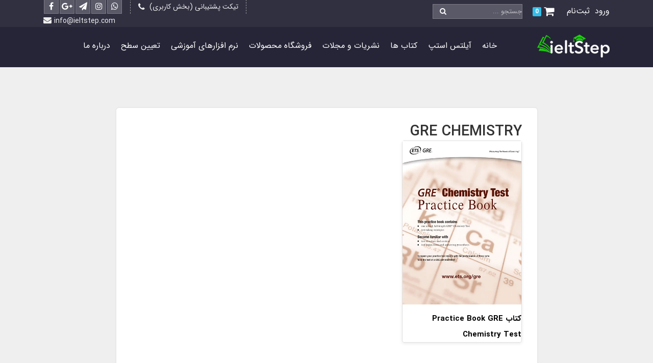

--- FILE ---
content_type: text/html; charset=utf-8
request_url: https://ieltstep.com/site/search?q=%D8%A8%D8%B1%DA%86%D8%B3%D8%A8:GRE+CHEMISTRY
body_size: 12877
content:
<!DOCTYPE html>
<html dir="rtl" lang="fa" ng-app="siteBuilder.public">

	<head>
		<meta charset="UTF-8">
		<meta http-equiv="X-UA-Compatible" content="IE=edge">
		<title>GRE CHEMISTRY | IELTSTEP</title>
		<meta name="keywords" content="">
		<meta name="description" content="">
		<meta name="viewport" content="width=device-width, initial-scale=1, shrink-to-fit=no">
		<link rel="stylesheet" href="/site/resources/fonts/css?family=persian&family=fontawesome">
		<link rel="stylesheet" href="/themes/custom-8d75/css/bootstrap.css">
		<link rel="stylesheet" href="/themes/custom-8d75/css/bootstrap.rtl.css">
		<link rel="stylesheet" href="/themes/custom-8d75/css/magnific.popup.css">
		<link rel="stylesheet" href="/themes/custom-8d75/css/owl.carousel.css">
		<link rel="stylesheet" href="/themes/custom-8d75/css/animate.css">
		
		<link rel="stylesheet" href="/themes/custom-8d75/css/app.css?v=98.1">
		<link rel="stylesheet" href="/themes/custom-8d75/css/cart.css?v=2.1">

		<link rel="canonical" href="https://ieltstep.com/site/search?q=برچسب:GRE+CHEMISTRY"> <meta name="google-site-verification" content="AL5hi3t9KHl51n7aWr1WNv2zvB4MxpZLapnVpWedIBY" />
		<link rel="stylesheet" href="/themes/custom-8d75/css/custom.css?v=1.520013131">

		<!-- Facebook Pixel Code -->
		<script>
			!function(f,b,e,v,n,t,s)
			{if(f.fbq)return;n=f.fbq=function(){n.callMethod?
				n.callMethod.apply(n,arguments):n.queue.push(arguments)};
			 if(!f._fbq)f._fbq=n;n.push=n;n.loaded=!0;n.version='2.0';
			 n.queue=[];t=b.createElement(e);t.async=!0;
			 t.src=v;s=b.getElementsByTagName(e)[0];
			 s.parentNode.insertBefore(t,s)}(window, document,'script',
											 'https://connect.facebook.net/en_US/fbevents.js');
			fbq('init', '746800089081103');
			fbq('track', 'PageView');
		</script>

		<noscript><img height="1" width="1" style="display:none" src="https://www.facebook.com/tr?id=746800089081103&ev=PageView&noscript=1"></noscript>
		<!-- End Facebook Pixel Code -->

	<script>
    !function (t, e, n) {
        t.yektanetAnalyticsObject = n, t[n] = t[n] || function () {
            t[n].q.push(arguments)
        }, t[n].q = t[n].q || [];
        var a = new Date, r = a.getFullYear().toString() + "0" + a.getMonth() + "0" + a.getDate() + "0" + a.getHours(),
            c = e.getElementsByTagName("script")[0], s = e.createElement("script");
        s.id = "ua-script-pyU8k4t4"; s.dataset.analyticsobject = n;
        s.async = 1; s.type = "text/javascript";
        s.src = "https://cdn.yektanet.com/rg_woebegone/scripts_v3/pyU8k4t4/rg.complete.js?v=" + r, c.parentNode.insertBefore(s, c)
    }(window, document, "yektanet");
</script><meta name="generator" content="Portal Site Builder">
</head>

	<body ng-class="{'no-scroll':no_scroll}" itemscope="" itemtype="http://schema.org/WebPage">



		<div class="site-header">
			<div class="site-header-contact d-flex justify-content-center align-items-center">
				<div class="container">
					<div class="row">
						<div class="col-sm-6 col-xs-6">
							<div class="d-flex align-items-center">
								<div class="site-header-user text-white ml-20">
									
									
										<ul class="navbar-nav mr-auto d-flex flex-row">
											<li class="nav-item ml-10">
												<a href="/site/signin" class="nav-link">
													ورود
												</a>
											</li>
											
												<li class="nav-item ml-10">
													<a href="/site/signup" class="nav-link">
														ثبت‌نام
													</a>
												</li>
											
											
												<li class="nav-item mr-10 ml-0  d-none d-lg-block">
													<a href="/site/cart" class="nav-link site-header-cart" cart="">
														<i class="fa fa-shopping-cart site-header-cart-icon mr-half" aria-hidden="true"></i> 
														<span class="badge badge-blue text-white ng-binding site-header-cart-badge" ng-bind="model.items.length || 0"></span>
													</a>
												</li>
											
										</ul>
									
								</div>
								<!-- Search -->
								<div class="site-header-search">
									<form class="quicksearch header-search-form d-flex position-relative" action="/site/search" dynamic-search="" auto-show="">
										<div class="quicksearch-query d-flex w-100">
											<input type="text" class="header-search-input quicksearch-query-input" name="q" placeholder="جستجو ..." maxlength="100" ng-model="query" ng-model-options="{debounce:500}" autocomplete="off">
											<input type="hidden" name="type" value="product,post">
											<button class="header-search-button quicksearch-query-button" type="submit">
												<i class="fa fa-search"></i>
											</button>
										</div>
										<div class="quicksearch-items d-none" ng-class="{'d-none': !items.length}">
											<div class="quicksearch-item" ng-repeat="item in items">
												<div class="quicksearch-item-image" ng-show="item.image">
													<a ng-href="{{item.url}}" class="quicksearch-item-image-link">
														<img ng-src="{{item.image}}?m=crop&w=70&h=70&q=high" class="quicksearch-item-image-element">
													</a>
												</div>
												<h4 class="quicksearch-item-title text-right">
													<a ng-href="{{item.url}}" class="quicksearch-item-link">
														<span ng-bind="item.title"></span>
													</a>
												</h4>
											</div>
										</div>
									</form>
								</div>
							</div>
						</div>
						
							<div class="col-sm-6 col-xs-6">
								<div class="row justify-content-start align-items-center flex-row-reverse h-100">
									
									<div class="site-header-contact-item site-header-social d-none d-md-flex order-1">
										<a class="facebook site-header-social-link" href="#">
											<i class="fa fa-facebook site-header-social-icon"></i>
										</a>
										<a class="google-plus site-header-social-link" href="#">
											<i class="fa fa-google-plus site-header-social-icon"></i>
										</a>
										<a class="telegram site-header-social-link" href="https://telegram.me/ieltstep">
											<i class="fa fa-send site-header-social-icon"></i>
										</a>
										<a class="instagram site-header-social-link" href="https://instagram.com/ieltstep">
											<i class="fa fa-instagram site-header-social-icon"></i>
										</a>
										<!-- <a class="linkedin site-header-social-link" href="https://wa.me/+989021002975">
<i class="fa fa-linkedin site-header-social-icon"></i>
</a> -->
										<a class="whatsapp site-header-social-link" href="https://wa.me/+989021002975">
											<i class="fa fa-whatsapp site-header-social-icon"></i>
										</a>
									</div>

									<div class="site-header-contact-item site-header-phone d-none d-lg-block order-2">
										<i class="fa fa-phone site-header-contact-item-icon"></i>
										تیکت پشتیبانی (بخش کاربری)
									</div>

									<div class="site-header-contact-item site-header-email d-none d-lg-flex order-3">
										<i class="fa fa-envelope site-header-contact-item-icon"></i>
										info@ieltstep.com
									</div>

								</div>
							</div>
						
					</div>
				</div>
			</div>

			<div class="container">
				<div class="row justify-content-between align-items-center py-10">
					<div class="col-auto col-md-4 col-lg-3">
						<div class="site-logo-wrap d-flex align-items-center">
							<div class="site-logo">
								<a href="/">
									<img src="/uploads/logo/5de7bd.png" alt="IELTSTEP" class="site-logo-image">
								</a>
							</div>
							<!--
<div class="site-title-container">
<a href="/">
<h1 class="site-title">IELTSTEP</h1>
</a>
</div> !-->
						</div>
					</div>
					<div class="col-auto col-md-8 col-lg-9 px-0">
						
    <nav class="navbar navbar-dark d-lg-none px-0 h-100" role="navigation" itemscope="" itemtype="http://schema.org/SiteNavigationElement">
        <div class="container justify-content-end pr-0">
                
                    
                        <ul class="navbar-nav flex-row mt-0">
                            <li class="nav-item d-none d-md-flex">
                                <a href="/site/signin" class="nav-link pb-0">
                                    ورود
                                </a>
                            </li>
                            
                                <li class="nav-item d-none d-md-flex">
                                    <a href="/site/signup" class="nav-link pb-0">
                                        ثبت‌نام
                                    </a>
                                </li>
                            
                        </ul>
                    
            <div class="offcanvas mt-lg-15 mr-1" navbar-offcanvas="">
                <div class="offcanvas-overlay"></div>
                <button type="button" class="navbar-toggler" navbar-offcanvas-toggle="">
                    <span class="navbar-toggler-icon"></span>
                </button>
                <div id="offcanvas-100518925" class="offcanvas-sidebar">
                    <div class="offcanvas-header">
                        <a class="offcanvas-brand" href="javascript:;">
                            منوی وب‌سایت
                        </a>
                        <button type="button" class="offcanvas-close">
                            <i class="fa fa-times"></i>
                        </button>
                    </div>
                    <ul class="offcanvas-nav" role="menu">
                        
                            <li class="offcanvas-nav-item " data-subset="0">
                                <a href="/" class="offcanvas-nav-link" itemprop="url" target="_self">
                                    خانه
                                </a>
                                
                            </li>
                        
                            <li class="offcanvas-nav-item " data-subset="8">
                                <a href="/ieltstep" class="offcanvas-nav-link" itemprop="url" target="_self">
                                    آیلتس استپ
                                </a>
                                
                                    <button type="button" class="offcanvas-nav-toggle">
                                        <i class="fa fa-caret-down"></i>
                                    </button>
                                    <ul class="offcanvas-nav-subset offcanvas-nav-subset-1" role="menu">
                                        
                            <li class="offcanvas-nav-item " data-subset="3">
                                <a href="/ieltstep/speaking" class="offcanvas-nav-link" itemprop="url" target="_self">
                                    اسپیکینگ (Speaking)
                                </a>
                                
                                    <button type="button" class="offcanvas-nav-toggle">
                                        <i class="fa fa-caret-down"></i>
                                    </button>
                                    <ul class="offcanvas-nav-subset offcanvas-nav-subset-2" role="menu">
                                        
                            <li class="offcanvas-nav-item " data-subset="0">
                                <a href="/ieltstep/speaking/ielts-speaking-band-score" class="offcanvas-nav-link" itemprop="url" target="_self">
                                    معیار نمره دهی اسپیکینگ آیلتس
                                </a>
                                
                            </li>
                        
                            <li class="offcanvas-nav-item " data-subset="0">
                                <a href="/ieltstep/speaking/speaking-correction-form" class="offcanvas-nav-link" itemprop="url" target="_self">
                                    ثبت نام آزمون اسپیکینگ
                                </a>
                                
                            </li>
                        
                            <li class="offcanvas-nav-item " data-subset="0">
                                <a href="/116-ielts-speaking-layouts/" class="offcanvas-nav-link" itemprop="url" target="_self">
                                    مجموعه 116 قالب آماده اسپیکینگ آیلتس
                                </a>
                                
                            </li>
                        
                                    </ul>
                                
                            </li>
                        
                            <li class="offcanvas-nav-item " data-subset="2">
                                <a href="/ieltstep/listening" class="offcanvas-nav-link" itemprop="url" target="_self">
                                    لیسنینگ (Listening)
                                </a>
                                
                                    <button type="button" class="offcanvas-nav-toggle">
                                        <i class="fa fa-caret-down"></i>
                                    </button>
                                    <ul class="offcanvas-nav-subset offcanvas-nav-subset-2" role="menu">
                                        
                            <li class="offcanvas-nav-item " data-subset="0">
                                <a href="/ieltstep/listening/ielts-listening-band-score" class="offcanvas-nav-link" itemprop="url" target="_self">
                                    معیار نمره دهی لیسنینگ آیلتس
                                </a>
                                
                            </li>
                        
                            <li class="offcanvas-nav-item " data-subset="0">
                                <a href="https://dl.ieltstep.com/Forms/Listening-Answer-Sheet-www.ieltstep.com.pdf" class="offcanvas-nav-link" itemprop="url" target="_blank">
                                    دانلود Listening Answer sheet
                                </a>
                                
                            </li>
                        
                                    </ul>
                                
                            </li>
                        
                            <li class="offcanvas-nav-item " data-subset="2">
                                <a href="/ieltstep/reading" class="offcanvas-nav-link" itemprop="url" target="_self">
                                    ریدینگ (Reading)
                                </a>
                                
                                    <button type="button" class="offcanvas-nav-toggle">
                                        <i class="fa fa-caret-down"></i>
                                    </button>
                                    <ul class="offcanvas-nav-subset offcanvas-nav-subset-2" role="menu">
                                        
                            <li class="offcanvas-nav-item " data-subset="0">
                                <a href="/ieltstep/reading/ielts-reading-band-score" class="offcanvas-nav-link" itemprop="url" target="_self">
                                    معیار نمره دهی ریدینگ آیلتس
                                </a>
                                
                            </li>
                        
                            <li class="offcanvas-nav-item " data-subset="0">
                                <a href="https://dl.ieltstep.com/Forms/Reading-Answer-Sheet-www.ieltstep.com.pdf" class="offcanvas-nav-link" itemprop="url" target="_blank">
                                    دانلود Reading Answer sheet
                                </a>
                                
                            </li>
                        
                                    </ul>
                                
                            </li>
                        
                            <li class="offcanvas-nav-item " data-subset="4">
                                <a href="/ieltstep/writing" class="offcanvas-nav-link" itemprop="url" target="_self">
                                    رایتینگ (Writing)
                                </a>
                                
                                    <button type="button" class="offcanvas-nav-toggle">
                                        <i class="fa fa-caret-down"></i>
                                    </button>
                                    <ul class="offcanvas-nav-subset offcanvas-nav-subset-2" role="menu">
                                        
                            <li class="offcanvas-nav-item " data-subset="0">
                                <a href="/ieltstep/writing/ielts-writing-band-score" class="offcanvas-nav-link" itemprop="url" target="_self">
                                    معیار نمره دهی رایتینگ آیلتس
                                </a>
                                
                            </li>
                        
                            <li class="offcanvas-nav-item " data-subset="0">
                                <a href="/ieltstep/writing/writing-correction" class="offcanvas-nav-link" itemprop="url" target="_self">
                                    تصحیح برگه رایتینگ
                                </a>
                                
                            </li>
                        
                            <li class="offcanvas-nav-item " data-subset="0">
                                <a href="https://dl.ieltstep.com/Forms/Writing-Task-1-Answer-Sheet-www.ieltstep.com.pdf" class="offcanvas-nav-link" itemprop="url" target="_blank">
                                    دانلود Writing Task 1 Form
                                </a>
                                
                            </li>
                        
                            <li class="offcanvas-nav-item " data-subset="0">
                                <a href="https://dl.ieltstep.com/Forms/Writing-Task-2-Answer-Sheet-www.ieltstep.com.pdf" class="offcanvas-nav-link" itemprop="url" target="_blank">
                                    دانلود Writing Task 2 Form
                                </a>
                                
                            </li>
                        
                                    </ul>
                                
                            </li>
                        
                            <li class="offcanvas-nav-item " data-subset="1">
                                <a href="/ieltstep/about-ielts" class="offcanvas-nav-link" itemprop="url" target="_self">
                                    درباره آیلتس
                                </a>
                                
                                    <button type="button" class="offcanvas-nav-toggle">
                                        <i class="fa fa-caret-down"></i>
                                    </button>
                                    <ul class="offcanvas-nav-subset offcanvas-nav-subset-2" role="menu">
                                        
                            <li class="offcanvas-nav-item " data-subset="0">
                                <a href="/ieltstep/about-ielts/ielts-overall-band-score" class="offcanvas-nav-link" itemprop="url" target="_blank">
                                    نمودار روند یادگیری آیلتس
                                </a>
                                
                            </li>
                        
                                    </ul>
                                
                            </li>
                        
                            <li class="offcanvas-nav-item " data-subset="2">
                                <a href="/ieltstep/multimedia-training" class="offcanvas-nav-link" itemprop="url" target="_self">
                                    آموزش های چند رسانه ای
                                </a>
                                
                                    <button type="button" class="offcanvas-nav-toggle">
                                        <i class="fa fa-caret-down"></i>
                                    </button>
                                    <ul class="offcanvas-nav-subset offcanvas-nav-subset-2" role="menu">
                                        
                            <li class="offcanvas-nav-item " data-subset="0">
                                <a href="/ieltstep/multimedia-training/movie" class="offcanvas-nav-link" itemprop="url" target="_self">
                                    کلیپ های تصویری
                                </a>
                                
                            </li>
                        
                            <li class="offcanvas-nav-item " data-subset="0">
                                <a href="/ieltstep/multimedia-training/mp3" class="offcanvas-nav-link" itemprop="url" target="_self">
                                    پادکست های صوتی
                                </a>
                                
                            </li>
                        
                                    </ul>
                                
                            </li>
                        
                            <li class="offcanvas-nav-item " data-subset="0">
                                <a href="/ieltstep/ielts-learning-systems" class="offcanvas-nav-link" itemprop="url" target="_self">
                                    آزمون های بین المللی
                                </a>
                                
                            </li>
                        
                            <li class="offcanvas-nav-item " data-subset="5">
                                <a href="/ieltstep/online-test" class="offcanvas-nav-link" itemprop="url" target="_self">
                                    خودآزمایی
                                </a>
                                
                                    <button type="button" class="offcanvas-nav-toggle">
                                        <i class="fa fa-caret-down"></i>
                                    </button>
                                    <ul class="offcanvas-nav-subset offcanvas-nav-subset-2" role="menu">
                                        
                            <li class="offcanvas-nav-item " data-subset="0">
                                <a href="/ieltstep/online-test/general-online-test" class="offcanvas-nav-link" itemprop="url" target="_self">
                                    General English
                                </a>
                                
                            </li>
                        
                            <li class="offcanvas-nav-item " data-subset="0">
                                <a href="/ieltstep/online-test/for-schools-online-test" class="offcanvas-nav-link" itemprop="url" target="_self">
                                    For Schools
                                </a>
                                
                            </li>
                        
                            <li class="offcanvas-nav-item " data-subset="0">
                                <a href="/ieltstep/online-test/business-english-online-test" class="offcanvas-nav-link" itemprop="url" target="_self">
                                    Business English
                                </a>
                                
                            </li>
                        
                            <li class="offcanvas-nav-item " data-subset="0">
                                <a href="/ieltstep/online-test/young-learners-online-test" class="offcanvas-nav-link" itemprop="url" target="_self">
                                    Young Learners
                                </a>
                                
                            </li>
                        
                            <li class="offcanvas-nav-item " data-subset="0">
                                <a href="https://www.google.com/fbx?fbx=vocab" class="offcanvas-nav-link" itemprop="url" target="_blank">
                                    Vocabulary Quiz
                                </a>
                                
                            </li>
                        
                                    </ul>
                                
                            </li>
                        
                                    </ul>
                                
                            </li>
                        
                            <li class="offcanvas-nav-item " data-subset="6">
                                <a href="/books" class="offcanvas-nav-link" itemprop="url" target="_self">
                                    کتاب ها
                                </a>
                                
                                    <button type="button" class="offcanvas-nav-toggle">
                                        <i class="fa fa-caret-down"></i>
                                    </button>
                                    <ul class="offcanvas-nav-subset offcanvas-nav-subset-1" role="menu">
                                        
                            <li class="offcanvas-nav-item " data-subset="7">
                                <a href="/books/educative-books" class="offcanvas-nav-link" itemprop="url" target="_self">
                                    آموزشی  (Educative)
                                </a>
                                
                                    <button type="button" class="offcanvas-nav-toggle">
                                        <i class="fa fa-caret-down"></i>
                                    </button>
                                    <ul class="offcanvas-nav-subset offcanvas-nav-subset-2" role="menu">
                                        
                            <li class="offcanvas-nav-item " data-subset="0">
                                <a href="/books/educative-books/ielts-books" class="offcanvas-nav-link" itemprop="url" target="_self">
                                    کتاب های آیلتس (IELTS)
                                </a>
                                
                            </li>
                        
                            <li class="offcanvas-nav-item " data-subset="0">
                                <a href="/books/educative-books/basic-to-advance-books" class="offcanvas-nav-link" itemprop="url" target="_self">
                                    کتاب های Basic to Advance
                                </a>
                                
                            </li>
                        
                            <li class="offcanvas-nav-item " data-subset="0">
                                <a href="/books/educative-books/grammar-books" class="offcanvas-nav-link" itemprop="url" target="_self">
                                    کتاب های Grammar
                                </a>
                                
                            </li>
                        
                            <li class="offcanvas-nav-item " data-subset="0">
                                <a href="/books/educative-books/common-mistakes-books" class="offcanvas-nav-link" itemprop="url" target="_self">
                                    کتاب های Common Mistakes
                                </a>
                                
                            </li>
                        
                            <li class="offcanvas-nav-item " data-subset="0">
                                <a href="/books/educative-books/pte-books" class="offcanvas-nav-link" itemprop="url" target="_self">
                                    کتاب های (PTE)
                                </a>
                                
                            </li>
                        
                            <li class="offcanvas-nav-item " data-subset="0">
                                <a href="/books/educative-books/gre" class="offcanvas-nav-link" itemprop="url" target="_self">
                                    کتاب های (GRE)
                                </a>
                                
                            </li>
                        
                            <li class="offcanvas-nav-item " data-subset="0">
                                <a href="/books/educative-books/duolingo-books" class="offcanvas-nav-link" itemprop="url" target="_self">
                                    کتاب های (Duolingo)
                                </a>
                                
                            </li>
                        
                                    </ul>
                                
                            </li>
                        
                            <li class="offcanvas-nav-item " data-subset="8">
                                <a href="/books/story-books" class="offcanvas-nav-link" itemprop="url" target="_self">
                                    داستان و رمان (Stories &amp; Novels)
                                </a>
                                
                                    <button type="button" class="offcanvas-nav-toggle">
                                        <i class="fa fa-caret-down"></i>
                                    </button>
                                    <ul class="offcanvas-nav-subset offcanvas-nav-subset-2" role="menu">
                                        
                            <li class="offcanvas-nav-item " data-subset="0">
                                <a href="/books/story-books/story-level-a1" class="offcanvas-nav-link" itemprop="url" target="_self">
                                    سطح  Beginner) - A1)
                                </a>
                                
                            </li>
                        
                            <li class="offcanvas-nav-item " data-subset="0">
                                <a href="/books/story-books/story-level-a2" class="offcanvas-nav-link" itemprop="url" target="_self">
                                    سطح Beginner) - A2)
                                </a>
                                
                            </li>
                        
                            <li class="offcanvas-nav-item " data-subset="0">
                                <a href="/books/story-books/story-level-b1" class="offcanvas-nav-link" itemprop="url" target="_self">
                                    سطح Intermediate) - B1)
                                </a>
                                
                            </li>
                        
                            <li class="offcanvas-nav-item " data-subset="0">
                                <a href="/books/story-books/story-level-b2" class="offcanvas-nav-link" itemprop="url" target="_self">
                                    سطح Intermediate) - B2)
                                </a>
                                
                            </li>
                        
                            <li class="offcanvas-nav-item " data-subset="0">
                                <a href="/books/story-books/story-level-c1" class="offcanvas-nav-link" itemprop="url" target="_self">
                                    سطح Advanced) - C1)
                                </a>
                                
                            </li>
                        
                            <li class="offcanvas-nav-item " data-subset="0">
                                <a href="/books/story-books/story-level-c2" class="offcanvas-nav-link" itemprop="url" target="_self">
                                    سطح Advanced) - C2)
                                </a>
                                
                            </li>
                        
                            <li class="offcanvas-nav-item " data-subset="0">
                                <a href="/books/story-books/novels-books" class="offcanvas-nav-link" itemprop="url" target="_self">
                                    رمان - (Novels)
                                </a>
                                
                            </li>
                        
                            <li class="offcanvas-nav-item " data-subset="0">
                                <a href="/books/story-books/general-story-books" class="offcanvas-nav-link" itemprop="url" target="_self">
                                    متفرقه - (Miscellaneous)
                                </a>
                                
                            </li>
                        
                                    </ul>
                                
                            </li>
                        
                            <li class="offcanvas-nav-item " data-subset="3">
                                <a href="/books/vocabulary-books" class="offcanvas-nav-link" itemprop="url" target="_self">
                                    واژگان و اصطلاحات (Vocabulary)
                                </a>
                                
                                    <button type="button" class="offcanvas-nav-toggle">
                                        <i class="fa fa-caret-down"></i>
                                    </button>
                                    <ul class="offcanvas-nav-subset offcanvas-nav-subset-2" role="menu">
                                        
                            <li class="offcanvas-nav-item " data-subset="0">
                                <a href="/books/vocabulary-books/vocabulary-basic-books" class="offcanvas-nav-link" itemprop="url" target="_self">
                                    مبتدی (Basic)
                                </a>
                                
                            </li>
                        
                            <li class="offcanvas-nav-item " data-subset="0">
                                <a href="/books/vocabulary-books/vocabulary-intermediate-books" class="offcanvas-nav-link" itemprop="url" target="_self">
                                    متوسط (Intermediate)
                                </a>
                                
                            </li>
                        
                            <li class="offcanvas-nav-item " data-subset="0">
                                <a href="/books/vocabulary-books/vocabulary-advance-books" class="offcanvas-nav-link" itemprop="url" target="_self">
                                    پیشرفته (Advance)
                                </a>
                                
                            </li>
                        
                                    </ul>
                                
                            </li>
                        
                            <li class="offcanvas-nav-item " data-subset="3">
                                <a href="/books/conversation-books" class="offcanvas-nav-link" itemprop="url" target="_self">
                                    مکالمه (Conversation)
                                </a>
                                
                                    <button type="button" class="offcanvas-nav-toggle">
                                        <i class="fa fa-caret-down"></i>
                                    </button>
                                    <ul class="offcanvas-nav-subset offcanvas-nav-subset-2" role="menu">
                                        
                            <li class="offcanvas-nav-item " data-subset="0">
                                <a href="/books/conversation-books/conversation-basic-books" class="offcanvas-nav-link" itemprop="url" target="_self">
                                    مبتدی (Basic)
                                </a>
                                
                            </li>
                        
                            <li class="offcanvas-nav-item " data-subset="0">
                                <a href="/books/conversation-books/conversation-intermediate-books" class="offcanvas-nav-link" itemprop="url" target="_self">
                                    متوسط (Intermediate)
                                </a>
                                
                            </li>
                        
                            <li class="offcanvas-nav-item " data-subset="0">
                                <a href="/books/conversation-books/conversation-advance-books" class="offcanvas-nav-link" itemprop="url" target="_self">
                                    پیشرفته (Advance)
                                </a>
                                
                            </li>
                        
                                    </ul>
                                
                            </li>
                        
                            <li class="offcanvas-nav-item " data-subset="0">
                                <a href="/books/miscellaneous-books" class="offcanvas-nav-link" itemprop="url" target="_self">
                                    متفرقه (Miscellaneous)
                                </a>
                                
                            </li>
                        
                            <li class="offcanvas-nav-item " data-subset="2">
                                <a href="/books/second-hand-books" class="offcanvas-nav-link" itemprop="url" target="_self">
                                    کتاب های دسته دوم
                                </a>
                                
                                    <button type="button" class="offcanvas-nav-toggle">
                                        <i class="fa fa-caret-down"></i>
                                    </button>
                                    <ul class="offcanvas-nav-subset offcanvas-nav-subset-2" role="menu">
                                        
                            <li class="offcanvas-nav-item " data-subset="0">
                                <a href="/books/second-hand-books/buying-second-hand-books" class="offcanvas-nav-link" itemprop="url" target="_self">
                                    خرید کتاب های دست دوم از شما
                                </a>
                                
                            </li>
                        
                            <li class="offcanvas-nav-item " data-subset="0">
                                <a href="/books/second-hand-books/selling-second-hand-books" class="offcanvas-nav-link" itemprop="url" target="_self">
                                    فروش کتاب های دسته دوم
                                </a>
                                
                            </li>
                        
                                    </ul>
                                
                            </li>
                        
                                    </ul>
                                
                            </li>
                        
                            <li class="offcanvas-nav-item " data-subset="0">
                                <a href="/magazines" class="offcanvas-nav-link" itemprop="url" target="_self">
                                    نشریات و مجلات
                                </a>
                                
                            </li>
                        
                            <li class="offcanvas-nav-item " data-subset="0">
                                <a href="/products" class="offcanvas-nav-link" itemprop="url" target="_self">
                                    فروشگاه محصولات
                                </a>
                                
                            </li>
                        
                            <li class="offcanvas-nav-item " data-subset="0">
                                <a href="/software" class="offcanvas-nav-link" itemprop="url" target="_self">
                                    نرم افزارهای آموزشی
                                </a>
                                
                            </li>
                        
                            <li class="offcanvas-nav-item " data-subset="0">
                                <a href="/test-your-english-level" class="offcanvas-nav-link" itemprop="url" target="_self">
                                    تعیین سطح
                                </a>
                                
                            </li>
                        
                            <li class="offcanvas-nav-item " data-subset="5">
                                <a href="/about-us" class="offcanvas-nav-link" itemprop="url" target="_self">
                                    درباره ما
                                </a>
                                
                                    <button type="button" class="offcanvas-nav-toggle">
                                        <i class="fa fa-caret-down"></i>
                                    </button>
                                    <ul class="offcanvas-nav-subset offcanvas-nav-subset-1" role="menu">
                                        
                            <li class="offcanvas-nav-item " data-subset="0">
                                <a href="/about-us/terms-and-conditions" class="offcanvas-nav-link" itemprop="url" target="_self">
                                    قوانین و مقررات
                                </a>
                                
                            </li>
                        
                            <li class="offcanvas-nav-item " data-subset="0">
                                <a href="/about-us/register-complaints" class="offcanvas-nav-link" itemprop="url" target="_self">
                                    ثبت شکایات
                                </a>
                                
                            </li>
                        
                            <li class="offcanvas-nav-item " data-subset="0">
                                <a href="/about-us/form-23" class="offcanvas-nav-link" itemprop="url" target="_self">
                                    همکاری با ما
                                </a>
                                
                            </li>
                        
                            <li class="offcanvas-nav-item " data-subset="0">
                                <a href="/about-us/contact-us" class="offcanvas-nav-link" itemprop="url" target="_self">
                                    تماس با ما
                                </a>
                                
                            </li>
                        
                            <li class="offcanvas-nav-item " data-subset="0">
                                <a href="/about-us/package-troubleshooting" class="offcanvas-nav-link" itemprop="url" target="_self">
                                    سوالات متداول فراگیران (FAQ)
                                </a>
                                
                            </li>
                        
                                    </ul>
                                
                            </li>
                        
                    </ul>
                </div>
            </div>
        </div>
    </nav>

						<!--navigation-->
						
							<div class="site-menu d-lg-flex align-items-center justify-content-end d-none">
    <div class="site-menu-wrap">
        
            <nav class="navbar navbar-dark navbar-expand-lg px-0" role="navigation" itemscope="" itemtype="http://schema.org/SiteNavigationElement">
                <div class="container px-0" navbar-menu="">
                    <!--
                    <button type="button" class="navbar-toggler" data-toggle="collapse" data-target="#navbar-100518925" aria-expanded="false" aria-controls="navbar">
                        <span class="navbar-toggler-icon"></span>
                    </button>-->
                    <a class="navbar-brand d-lg-none float-left" href="javascript:;">
                        <!-- منوی وب‌سایت -->
                    </a>
                    <div id="navbar-100518925" class="navbar-collapse collapse">
                        <ul class="navbar-nav" role="menu">
                            
                                <li class="nav-item " data-subset="0">
                                    <a href="/" class="nav-link" itemprop="url" target="_self">
                                        خانه
                                    </a>
                                    
                                </li>
                            
                                <li class="nav-item " data-subset="8">
                                    <a href="/ieltstep" class="nav-link" itemprop="url" target="_self">
                                        آیلتس استپ
                                    </a>
                                    
                                        <ul class="nav-subset" role="menu">
                                            
                                                <li class="nav-subset-item " data-subset="3">
                                                    <a href="/ieltstep/speaking" class="nav-subset-link" itemprop="url" target="_self">
                                                        اسپیکینگ (Speaking)
                                                    </a>
                                                    
                                                        <ul class="nav-subset-subset" role="menu">
                                                            
                                                <li class="nav-subset-item " data-subset="0">
                                                    <a href="/ieltstep/speaking/ielts-speaking-band-score" class="nav-subset-link" itemprop="url" target="_self">
                                                        معیار نمره دهی اسپیکینگ آیلتس
                                                    </a>
                                                    
                                                </li>
                                            
                                                <li class="nav-subset-item " data-subset="0">
                                                    <a href="/ieltstep/speaking/speaking-correction-form" class="nav-subset-link" itemprop="url" target="_self">
                                                        ثبت نام آزمون اسپیکینگ
                                                    </a>
                                                    
                                                </li>
                                            
                                                <li class="nav-subset-item " data-subset="0">
                                                    <a href="/116-ielts-speaking-layouts/" class="nav-subset-link" itemprop="url" target="_self">
                                                        مجموعه 116 قالب آماده اسپیکینگ آیلتس
                                                    </a>
                                                    
                                                </li>
                                            
                                                        </ul>
                                                    
                                                </li>
                                            
                                                <li class="nav-subset-item " data-subset="2">
                                                    <a href="/ieltstep/listening" class="nav-subset-link" itemprop="url" target="_self">
                                                        لیسنینگ (Listening)
                                                    </a>
                                                    
                                                        <ul class="nav-subset-subset" role="menu">
                                                            
                                                <li class="nav-subset-item " data-subset="0">
                                                    <a href="/ieltstep/listening/ielts-listening-band-score" class="nav-subset-link" itemprop="url" target="_self">
                                                        معیار نمره دهی لیسنینگ آیلتس
                                                    </a>
                                                    
                                                </li>
                                            
                                                <li class="nav-subset-item " data-subset="0">
                                                    <a href="https://dl.ieltstep.com/Forms/Listening-Answer-Sheet-www.ieltstep.com.pdf" class="nav-subset-link" itemprop="url" target="_blank">
                                                        دانلود Listening Answer sheet
                                                    </a>
                                                    
                                                </li>
                                            
                                                        </ul>
                                                    
                                                </li>
                                            
                                                <li class="nav-subset-item " data-subset="2">
                                                    <a href="/ieltstep/reading" class="nav-subset-link" itemprop="url" target="_self">
                                                        ریدینگ (Reading)
                                                    </a>
                                                    
                                                        <ul class="nav-subset-subset" role="menu">
                                                            
                                                <li class="nav-subset-item " data-subset="0">
                                                    <a href="/ieltstep/reading/ielts-reading-band-score" class="nav-subset-link" itemprop="url" target="_self">
                                                        معیار نمره دهی ریدینگ آیلتس
                                                    </a>
                                                    
                                                </li>
                                            
                                                <li class="nav-subset-item " data-subset="0">
                                                    <a href="https://dl.ieltstep.com/Forms/Reading-Answer-Sheet-www.ieltstep.com.pdf" class="nav-subset-link" itemprop="url" target="_blank">
                                                        دانلود Reading Answer sheet
                                                    </a>
                                                    
                                                </li>
                                            
                                                        </ul>
                                                    
                                                </li>
                                            
                                                <li class="nav-subset-item " data-subset="4">
                                                    <a href="/ieltstep/writing" class="nav-subset-link" itemprop="url" target="_self">
                                                        رایتینگ (Writing)
                                                    </a>
                                                    
                                                        <ul class="nav-subset-subset" role="menu">
                                                            
                                                <li class="nav-subset-item " data-subset="0">
                                                    <a href="/ieltstep/writing/ielts-writing-band-score" class="nav-subset-link" itemprop="url" target="_self">
                                                        معیار نمره دهی رایتینگ آیلتس
                                                    </a>
                                                    
                                                </li>
                                            
                                                <li class="nav-subset-item " data-subset="0">
                                                    <a href="/ieltstep/writing/writing-correction" class="nav-subset-link" itemprop="url" target="_self">
                                                        تصحیح برگه رایتینگ
                                                    </a>
                                                    
                                                </li>
                                            
                                                <li class="nav-subset-item " data-subset="0">
                                                    <a href="https://dl.ieltstep.com/Forms/Writing-Task-1-Answer-Sheet-www.ieltstep.com.pdf" class="nav-subset-link" itemprop="url" target="_blank">
                                                        دانلود Writing Task 1 Form
                                                    </a>
                                                    
                                                </li>
                                            
                                                <li class="nav-subset-item " data-subset="0">
                                                    <a href="https://dl.ieltstep.com/Forms/Writing-Task-2-Answer-Sheet-www.ieltstep.com.pdf" class="nav-subset-link" itemprop="url" target="_blank">
                                                        دانلود Writing Task 2 Form
                                                    </a>
                                                    
                                                </li>
                                            
                                                        </ul>
                                                    
                                                </li>
                                            
                                                <li class="nav-subset-item " data-subset="1">
                                                    <a href="/ieltstep/about-ielts" class="nav-subset-link" itemprop="url" target="_self">
                                                        درباره آیلتس
                                                    </a>
                                                    
                                                        <ul class="nav-subset-subset" role="menu">
                                                            
                                                <li class="nav-subset-item " data-subset="0">
                                                    <a href="/ieltstep/about-ielts/ielts-overall-band-score" class="nav-subset-link" itemprop="url" target="_blank">
                                                        نمودار روند یادگیری آیلتس
                                                    </a>
                                                    
                                                </li>
                                            
                                                        </ul>
                                                    
                                                </li>
                                            
                                                <li class="nav-subset-item " data-subset="2">
                                                    <a href="/ieltstep/multimedia-training" class="nav-subset-link" itemprop="url" target="_self">
                                                        آموزش های چند رسانه ای
                                                    </a>
                                                    
                                                        <ul class="nav-subset-subset" role="menu">
                                                            
                                                <li class="nav-subset-item " data-subset="0">
                                                    <a href="/ieltstep/multimedia-training/movie" class="nav-subset-link" itemprop="url" target="_self">
                                                        کلیپ های تصویری
                                                    </a>
                                                    
                                                </li>
                                            
                                                <li class="nav-subset-item " data-subset="0">
                                                    <a href="/ieltstep/multimedia-training/mp3" class="nav-subset-link" itemprop="url" target="_self">
                                                        پادکست های صوتی
                                                    </a>
                                                    
                                                </li>
                                            
                                                        </ul>
                                                    
                                                </li>
                                            
                                                <li class="nav-subset-item " data-subset="0">
                                                    <a href="/ieltstep/ielts-learning-systems" class="nav-subset-link" itemprop="url" target="_self">
                                                        آزمون های بین المللی
                                                    </a>
                                                    
                                                </li>
                                            
                                                <li class="nav-subset-item " data-subset="5">
                                                    <a href="/ieltstep/online-test" class="nav-subset-link" itemprop="url" target="_self">
                                                        خودآزمایی
                                                    </a>
                                                    
                                                        <ul class="nav-subset-subset" role="menu">
                                                            
                                                <li class="nav-subset-item " data-subset="0">
                                                    <a href="/ieltstep/online-test/general-online-test" class="nav-subset-link" itemprop="url" target="_self">
                                                        General English
                                                    </a>
                                                    
                                                </li>
                                            
                                                <li class="nav-subset-item " data-subset="0">
                                                    <a href="/ieltstep/online-test/for-schools-online-test" class="nav-subset-link" itemprop="url" target="_self">
                                                        For Schools
                                                    </a>
                                                    
                                                </li>
                                            
                                                <li class="nav-subset-item " data-subset="0">
                                                    <a href="/ieltstep/online-test/business-english-online-test" class="nav-subset-link" itemprop="url" target="_self">
                                                        Business English
                                                    </a>
                                                    
                                                </li>
                                            
                                                <li class="nav-subset-item " data-subset="0">
                                                    <a href="/ieltstep/online-test/young-learners-online-test" class="nav-subset-link" itemprop="url" target="_self">
                                                        Young Learners
                                                    </a>
                                                    
                                                </li>
                                            
                                                <li class="nav-subset-item " data-subset="0">
                                                    <a href="https://www.google.com/fbx?fbx=vocab" class="nav-subset-link" itemprop="url" target="_blank">
                                                        Vocabulary Quiz
                                                    </a>
                                                    
                                                </li>
                                            
                                                        </ul>
                                                    
                                                </li>
                                            
                                        </ul>
                                    
                                </li>
                            
                                <li class="nav-item " data-subset="6">
                                    <a href="/books" class="nav-link" itemprop="url" target="_self">
                                        کتاب ها
                                    </a>
                                    
                                        <ul class="nav-subset" role="menu">
                                            
                                                <li class="nav-subset-item " data-subset="7">
                                                    <a href="/books/educative-books" class="nav-subset-link" itemprop="url" target="_self">
                                                        آموزشی  (Educative)
                                                    </a>
                                                    
                                                        <ul class="nav-subset-subset" role="menu">
                                                            
                                                <li class="nav-subset-item " data-subset="0">
                                                    <a href="/books/educative-books/ielts-books" class="nav-subset-link" itemprop="url" target="_self">
                                                        کتاب های آیلتس (IELTS)
                                                    </a>
                                                    
                                                </li>
                                            
                                                <li class="nav-subset-item " data-subset="0">
                                                    <a href="/books/educative-books/basic-to-advance-books" class="nav-subset-link" itemprop="url" target="_self">
                                                        کتاب های Basic to Advance
                                                    </a>
                                                    
                                                </li>
                                            
                                                <li class="nav-subset-item " data-subset="0">
                                                    <a href="/books/educative-books/grammar-books" class="nav-subset-link" itemprop="url" target="_self">
                                                        کتاب های Grammar
                                                    </a>
                                                    
                                                </li>
                                            
                                                <li class="nav-subset-item " data-subset="0">
                                                    <a href="/books/educative-books/common-mistakes-books" class="nav-subset-link" itemprop="url" target="_self">
                                                        کتاب های Common Mistakes
                                                    </a>
                                                    
                                                </li>
                                            
                                                <li class="nav-subset-item " data-subset="0">
                                                    <a href="/books/educative-books/pte-books" class="nav-subset-link" itemprop="url" target="_self">
                                                        کتاب های (PTE)
                                                    </a>
                                                    
                                                </li>
                                            
                                                <li class="nav-subset-item " data-subset="0">
                                                    <a href="/books/educative-books/gre" class="nav-subset-link" itemprop="url" target="_self">
                                                        کتاب های (GRE)
                                                    </a>
                                                    
                                                </li>
                                            
                                                <li class="nav-subset-item " data-subset="0">
                                                    <a href="/books/educative-books/duolingo-books" class="nav-subset-link" itemprop="url" target="_self">
                                                        کتاب های (Duolingo)
                                                    </a>
                                                    
                                                </li>
                                            
                                                        </ul>
                                                    
                                                </li>
                                            
                                                <li class="nav-subset-item " data-subset="8">
                                                    <a href="/books/story-books" class="nav-subset-link" itemprop="url" target="_self">
                                                        داستان و رمان (Stories &amp; Novels)
                                                    </a>
                                                    
                                                        <ul class="nav-subset-subset" role="menu">
                                                            
                                                <li class="nav-subset-item " data-subset="0">
                                                    <a href="/books/story-books/story-level-a1" class="nav-subset-link" itemprop="url" target="_self">
                                                        سطح  Beginner) - A1)
                                                    </a>
                                                    
                                                </li>
                                            
                                                <li class="nav-subset-item " data-subset="0">
                                                    <a href="/books/story-books/story-level-a2" class="nav-subset-link" itemprop="url" target="_self">
                                                        سطح Beginner) - A2)
                                                    </a>
                                                    
                                                </li>
                                            
                                                <li class="nav-subset-item " data-subset="0">
                                                    <a href="/books/story-books/story-level-b1" class="nav-subset-link" itemprop="url" target="_self">
                                                        سطح Intermediate) - B1)
                                                    </a>
                                                    
                                                </li>
                                            
                                                <li class="nav-subset-item " data-subset="0">
                                                    <a href="/books/story-books/story-level-b2" class="nav-subset-link" itemprop="url" target="_self">
                                                        سطح Intermediate) - B2)
                                                    </a>
                                                    
                                                </li>
                                            
                                                <li class="nav-subset-item " data-subset="0">
                                                    <a href="/books/story-books/story-level-c1" class="nav-subset-link" itemprop="url" target="_self">
                                                        سطح Advanced) - C1)
                                                    </a>
                                                    
                                                </li>
                                            
                                                <li class="nav-subset-item " data-subset="0">
                                                    <a href="/books/story-books/story-level-c2" class="nav-subset-link" itemprop="url" target="_self">
                                                        سطح Advanced) - C2)
                                                    </a>
                                                    
                                                </li>
                                            
                                                <li class="nav-subset-item " data-subset="0">
                                                    <a href="/books/story-books/novels-books" class="nav-subset-link" itemprop="url" target="_self">
                                                        رمان - (Novels)
                                                    </a>
                                                    
                                                </li>
                                            
                                                <li class="nav-subset-item " data-subset="0">
                                                    <a href="/books/story-books/general-story-books" class="nav-subset-link" itemprop="url" target="_self">
                                                        متفرقه - (Miscellaneous)
                                                    </a>
                                                    
                                                </li>
                                            
                                                        </ul>
                                                    
                                                </li>
                                            
                                                <li class="nav-subset-item " data-subset="3">
                                                    <a href="/books/vocabulary-books" class="nav-subset-link" itemprop="url" target="_self">
                                                        واژگان و اصطلاحات (Vocabulary)
                                                    </a>
                                                    
                                                        <ul class="nav-subset-subset" role="menu">
                                                            
                                                <li class="nav-subset-item " data-subset="0">
                                                    <a href="/books/vocabulary-books/vocabulary-basic-books" class="nav-subset-link" itemprop="url" target="_self">
                                                        مبتدی (Basic)
                                                    </a>
                                                    
                                                </li>
                                            
                                                <li class="nav-subset-item " data-subset="0">
                                                    <a href="/books/vocabulary-books/vocabulary-intermediate-books" class="nav-subset-link" itemprop="url" target="_self">
                                                        متوسط (Intermediate)
                                                    </a>
                                                    
                                                </li>
                                            
                                                <li class="nav-subset-item " data-subset="0">
                                                    <a href="/books/vocabulary-books/vocabulary-advance-books" class="nav-subset-link" itemprop="url" target="_self">
                                                        پیشرفته (Advance)
                                                    </a>
                                                    
                                                </li>
                                            
                                                        </ul>
                                                    
                                                </li>
                                            
                                                <li class="nav-subset-item " data-subset="3">
                                                    <a href="/books/conversation-books" class="nav-subset-link" itemprop="url" target="_self">
                                                        مکالمه (Conversation)
                                                    </a>
                                                    
                                                        <ul class="nav-subset-subset" role="menu">
                                                            
                                                <li class="nav-subset-item " data-subset="0">
                                                    <a href="/books/conversation-books/conversation-basic-books" class="nav-subset-link" itemprop="url" target="_self">
                                                        مبتدی (Basic)
                                                    </a>
                                                    
                                                </li>
                                            
                                                <li class="nav-subset-item " data-subset="0">
                                                    <a href="/books/conversation-books/conversation-intermediate-books" class="nav-subset-link" itemprop="url" target="_self">
                                                        متوسط (Intermediate)
                                                    </a>
                                                    
                                                </li>
                                            
                                                <li class="nav-subset-item " data-subset="0">
                                                    <a href="/books/conversation-books/conversation-advance-books" class="nav-subset-link" itemprop="url" target="_self">
                                                        پیشرفته (Advance)
                                                    </a>
                                                    
                                                </li>
                                            
                                                        </ul>
                                                    
                                                </li>
                                            
                                                <li class="nav-subset-item " data-subset="0">
                                                    <a href="/books/miscellaneous-books" class="nav-subset-link" itemprop="url" target="_self">
                                                        متفرقه (Miscellaneous)
                                                    </a>
                                                    
                                                </li>
                                            
                                                <li class="nav-subset-item " data-subset="2">
                                                    <a href="/books/second-hand-books" class="nav-subset-link" itemprop="url" target="_self">
                                                        کتاب های دسته دوم
                                                    </a>
                                                    
                                                        <ul class="nav-subset-subset" role="menu">
                                                            
                                                <li class="nav-subset-item " data-subset="0">
                                                    <a href="/books/second-hand-books/buying-second-hand-books" class="nav-subset-link" itemprop="url" target="_self">
                                                        خرید کتاب های دست دوم از شما
                                                    </a>
                                                    
                                                </li>
                                            
                                                <li class="nav-subset-item " data-subset="0">
                                                    <a href="/books/second-hand-books/selling-second-hand-books" class="nav-subset-link" itemprop="url" target="_self">
                                                        فروش کتاب های دسته دوم
                                                    </a>
                                                    
                                                </li>
                                            
                                                        </ul>
                                                    
                                                </li>
                                            
                                        </ul>
                                    
                                </li>
                            
                                <li class="nav-item " data-subset="0">
                                    <a href="/magazines" class="nav-link" itemprop="url" target="_self">
                                        نشریات و مجلات
                                    </a>
                                    
                                </li>
                            
                                <li class="nav-item " data-subset="0">
                                    <a href="/products" class="nav-link" itemprop="url" target="_self">
                                        فروشگاه محصولات
                                    </a>
                                    
                                </li>
                            
                                <li class="nav-item " data-subset="0">
                                    <a href="/software" class="nav-link" itemprop="url" target="_self">
                                        نرم افزارهای آموزشی
                                    </a>
                                    
                                </li>
                            
                                <li class="nav-item " data-subset="0">
                                    <a href="/test-your-english-level" class="nav-link" itemprop="url" target="_self">
                                        تعیین سطح
                                    </a>
                                    
                                </li>
                            
                                <li class="nav-item " data-subset="5">
                                    <a href="/about-us" class="nav-link" itemprop="url" target="_self">
                                        درباره ما
                                    </a>
                                    
                                        <ul class="nav-subset" role="menu">
                                            
                                                <li class="nav-subset-item " data-subset="0">
                                                    <a href="/about-us/terms-and-conditions" class="nav-subset-link" itemprop="url" target="_self">
                                                        قوانین و مقررات
                                                    </a>
                                                    
                                                </li>
                                            
                                                <li class="nav-subset-item " data-subset="0">
                                                    <a href="/about-us/register-complaints" class="nav-subset-link" itemprop="url" target="_self">
                                                        ثبت شکایات
                                                    </a>
                                                    
                                                </li>
                                            
                                                <li class="nav-subset-item " data-subset="0">
                                                    <a href="/about-us/form-23" class="nav-subset-link" itemprop="url" target="_self">
                                                        همکاری با ما
                                                    </a>
                                                    
                                                </li>
                                            
                                                <li class="nav-subset-item " data-subset="0">
                                                    <a href="/about-us/contact-us" class="nav-subset-link" itemprop="url" target="_self">
                                                        تماس با ما
                                                    </a>
                                                    
                                                </li>
                                            
                                                <li class="nav-subset-item " data-subset="0">
                                                    <a href="/about-us/package-troubleshooting" class="nav-subset-link" itemprop="url" target="_self">
                                                        سوالات متداول فراگیران (FAQ)
                                                    </a>
                                                    
                                                </li>
                                            
                                        </ul>
                                    
                                </li>
                            
                        </ul>
                    </div>
                </div>
            </nav>
        
    </div>
</div>
						
						<!--/navigation-->

					</div>
				</div>
			</div>
		</div>

		<div class="site-header-placeholder">
			
		</div>


		

<!--main-->
<main class="page-container search-container pt-40" itmeprop="mainEntity" itemscope="" itemtype="http://schema.org/WebPage">
    <div class="container">
        <div class="row justify-content-center">
            <div class="col-12 col-lg-10 col-xl-9">
                <div class="page-context search-context">
                    <h1 class="page-title search-title mb-0" itemprop="headline">
                        GRE CHEMISTRY
                    </h1>
                    
                    
                      	<div class="store-products store-full-products" ng-hide="loading">
							<div class="row mx-n10 mx-sm-n15">
								
									<div class="col-6 col-md-4 col-lg-6 col-xl-4 mb-20 mb-sm-30 px-10 px-sm-15">
										<article class='store-product store-full-product rounded ' itemprop="itemListElement" itemscope="" itemtype="http://schema.org/Product">
											<div class="store-product-image store-full-product-image">
												<a href="/practice-book-gre-chemistry-test" class="store-product-image-link store-full-product-image-link" title="کتاب Practice Book GRE Chemistry Test">
													<img src='/uploads/posts/a3fb25.jpg?m=resize&w=500&q=high' class="img-fluid center-block store-product-image-element store-full-product-image-element" alt="کتاب Practice Book GRE Chemistry Test" itemprop="image">
												</a>
											</div>
											<h3 class="store-product-title store-full-product-title" itemprop="name">
												<a href="/practice-book-gre-chemistry-test" class="store-product-link store-full-product-link" title="کتاب Practice Book GRE Chemistry Test" itemprop="url mainEntityOfPage">
													کتاب Practice Book GRE Chemistry Test
												</a>

											</h3>
											
											
												
												
												
											
											
											
											<meta itemprop="position" content="0">
										</article>
									</div>

								
							</div>
							
						</div>
                    
                    
                </div>
            </div>
        </div>
    </div>
</main>
<!--/main-->

<footer class="mt-sm-50">
	
		<div class="footer-contact">
			<div class="container clearfix">
				<div class="d-flex flex-column flex-lg-row justify-content-center justify-content-lg-between align-items-center align-items-lg-none">
					
					
						<div class="footer-contact-item site-footer-address">
							آدرس : ضلع شرقی میدان ولیعصر کوچه شقایق پلاک 32
						</div>
					
					<div class="footer-actions d-flex flex-column flex-sm-row-reverse justify-content-center justify-content-lg-none align-items-center">
						<div class="footer-contact-item site-footer-social py-10 py-sm-auto">
							
								<a class="facebook site-footer-social-link" href="#">
									<i class="fa fa-facebook site-footer-social-icon"></i>
								</a>
							
							
								<a class="google-plus site-footer-social-link" href="#">
									<i class="fa fa-google-plus site-footer-social-icon"></i>
								</a>
							
							
								<a class="telegram site-footer-social-link" href="https://telegram.me/ieltstep">
									<i class="fa fa-send site-footer-social-icon"></i>
								</a>
							
							
								<a class="instagram site-footer-social-link" href="https://instagram.com/ieltstep">
									<i class="fa fa-instagram site-footer-social-icon"></i>
								</a>
							
							
								<a class="linkedin site-footer-social-link" href="https://wa.me/+989021002975">
									<i class="fa fa-whatsapp site-footer-social-icon"></i>
								</a>
							
						</div>
						
							<div class="footer-contact-item site-footer-phone d-none-sm d-none-xs mr-0 mr-sm-20">
								<i class="fa fa-phone"></i>
								تیکت پشتیبانی (بخش کاربری)
							</div>
						
						
							<div class="footer-contact-item site-footer-email d-none-sm d-none-xs mr-0 mr-lg-25">
								<i class="fa fa-envelope"></i>
								info@ieltstep.com
							</div>
						
					</div>
				</div>
			</div>
		</div>
	


	
		<div class="site-copyright">
			<div class="container">
				<p class="site-copyright-text d-inline-block">کلیه حقوق این سایت متعلق به آکادمی زبان آیلتس استپ می‌باشد. هرگونه استفاده از مطالب این سایت با ذکر منبع بلامانع است. </p>
			</div>
		</div>
	


</footer>

<script type="text/javascript" src="/themes/custom-8d75/js/bootstrap.js"></script>
<script type="text/javascript" src="/themes/custom-8d75/js/magnific.popup.js"></script>
<script type="text/javascript" src="/themes/custom-8d75/js/owl.carousel.js"></script>
<script type="text/javascript" src="/themes/custom-8d75/js/app.js?v411"></script>

<script type="text/javascript" src="/themes/custom-8d75/js/custom.js?v=1.0.00495"></script>
<script src="/themes/custom-8d75/js/custom.js?v=16" type="text/javascript"></script>
<script type="text/javascript" src="https://www.googletagmanager.com/gtag/js?id=UA-143076682-1" async=""></script>
<script type="text/javascript">
	window.dataLayer = window.dataLayer || [];
	function gtag() { dataLayer.push(arguments); }
	gtag('js', new Date());
	gtag('config', 'UA-143076682-1');
</script>


</body></html>

--- FILE ---
content_type: text/css
request_url: https://ieltstep.com/themes/custom-8d75/css/app.css?v=98.1
body_size: 28692
content:
/*
Theme Name: Alvand
Author: Ali Khalilifar
Version: 11.0
*/

@charset "UTF-8";

body {
	font-family: 'IranSansWeb';
	cursor: default;
	text-align: right;
}

a:link, a:visited, a:hover, a:active, a:focus {
	text-decoration: none;
	transition: all .2s ease-in-out;
	-moz-transition: all .2s ease-in-out;
	-o-transition: all .2s ease-in-out;
	-ms-transition: all .2s ease-in-out;
	-webkit-transition: all .2s ease-in-out; 
}

a {  }
a:hover, a:active, a:focus {  }
hr { border-width: 2px; border-color: whitesmoke; }

[auto-show] { display: none; }
.break-word { word-wrap: break-word; word-break: break-word; }
.no-scroll { overflow: hidden; }

.breadcrumb { background: none; padding: 0 2px 0; margin: 0 0 10px; font-size: 13px; }
.breadcrumb-item.active a { color: #777; }

.form {  }
.form-inline-error { margin: 5px 0; }

.pagination {  }
.pagination .page-item {  }
.pagination .page-item.active {  }
.pagination .page-link {  }

.edit-link {  }
.edit-link-page {  }
.edit-link-post {  }
.edit-link-product {  }
.edit-link-widget {  }

.add-link {  }
.add-link-page {  }
.add-link-post {  }
.add-link-widget {  }

.figure-content { overflow-x: auto; }
.figure-content ul,
.figure-content ol { padding: 0 20px 0; }
.figure-content table {  }
.figure-content table tr {  }
.figure-content table th {  }
.figure-content table td {  }
.figure-content img { max-width: 100%; }
.figure-content blockquote { background: whitesmoke; padding: 15px 15px 1px; border-right: 3px solid #dedede; }
.figure-content hr { margin: 30px 0; }
.figure-content pre { display: block; padding: 17px; margin: 0 0 17.5px; font-size: 15px; line-height: 2.2; word-break: break-all; word-wrap: break-word; color: #333; background-color: #f5f5f5; border: 1px solid #ccc; border-radius: 4px; }

.validation-summary { margin: 30px 0; }
.validation-summary-title { margin: 5px 0; }
.validation-summary-list { margin: 0; padding: 0; list-style: none; line-height: 180%; }
.validation-summary-item {  }
.validation-summary-item:before { font-family: FontAwesome; content: "\f0d9"; }
.validation-inline { line-height: 160%; }

.navbar { position: static; }
.navbar-nav {  }
.navbar-nav .nav-item { margin-left: 5px; }
.navbar-nav .nav-link { position: relative;}
.navbar-nav .nav-subset { display: none; }
.navbar-nav .nav-subset-item { position: relative; }
.navbar-nav .nav-subset-link { color:#ffffff ; }

@media(min-width:992px) {
	.navbar-nav .nav-subset { list-style: none; position: absolute; top: 100%; right: 0; left: 0; background: #262537; padding: 15px 0; border-radius: 0px; z-index: 10; font-size: 0; border-top: 1px solid rgba(255,255,255,0.1); margin-top: -6px;}
	.navbar-nav .nav-subset-item { position: static; }
	.navbar-nav .nav-subset-item.active > .nav-subset-link { background: #042647; font-weight: 700;color:#fff; }
	
	.navbar-nav .nav-subset-item:last-child > .nav-subset-link { border: 0; }
	.navbar-nav .nav-subset-item[data-subset="0"] .nav-subset-link { padding-left: 15px; }
	.navbar-nav .nav-subset-item[data-subset="0"] .nav-subset-link:after { content: ''; }
	.navbar-nav .nav-subset-item .nav-subset { top: -1px; right: 95%; }
	.navbar-nav .nav-subset-link { padding: 0; display: block; }
	.navbar-nav .nav-subset-link:after { font-family: FontAwesome; content: "\f0d9"; position: absolute; left: 10px; display: none; }
	.navbar-nav .nav-item.expanded > .nav-subset, .navbar-nav .nav-subset-item.expanded > .nav-subset { display: block; }
	.col-lg-3 { flex:0 0 25%; max-width: 20%; }
	.col-lg-4 {flex: 0 0 25%; max-width: 25%;}
	
	.navbar-nav .nav-subset > .nav-subset-item { display: inline-block; width: 16.66%; vertical-align: top; padding: 0 15px; border-right: 1px solid #333638; }
	.navbar-nav .nav-subset-subset { list-style: none; padding: 15px 0; }
	.navbar-nav .nav-subset-subset .nav-subset-link { color: #b5b5b5; padding: 10px 0; font-size: 13px; line-height: 1.2em; }
	.navbar-nav .nav-subset-subset .nav-subset-link:hover { color: #fff; }
	.navbar-nav .nav-subset-subset .nav-subset-link:after { display: none; }
	.navbar-nav .nav-subset-subset .nav-subset-link:active { color: #fff; }
	
}

@media(max-width:991px) {
	.navbar-nav { margin-top: 10px; }
	.navbar-nav .nav-subset { list-style: none; display: block; position: static; border: none; border-radius: none; box-shadow: none; background: none; padding: 0 30px 0 0; font-size: 16px; }
	.navbar-nav .nav-subset-link:before { font-family: FontAwesome; content: "\f0d9"; color: #347ab5; margin-left: 5px; }
	.navbar-nav .nav-link, .navbar-nav .nav-subset-link { line-height: 200%; display: block; background: #f1f1f1; margin-bottom: 5px; padding: 5px 15px !important; }
	.col-md-6{flex: 0 0 50%; max-width: 50%;}
	.ml-3, .mx-3 {margin-left:0 !important;	}
	.mr-3, .mx-3 {margin-right:0 !important; }
	

}

.offcanvas {  }
.offcanvas-sidebar { position: fixed; right: -100%; top: 0; z-index: 1000; width: 350px; background: white; overflow: auto; height: 100%; direction: ltr; box-shadow: -5px 0px 20px 0px rgba(0, 0, 0, 0.1); transition: 0.5s; }
.offcanvas-header { direction: rtl; padding: 20px 15px; line-height: 30px; position: relative; background: #f3f3f3; }
.offcanvas-brand { font-size: 22px; color: black; }
.offcanvas-close { position: absolute; left: 0; top: 0; bottom: 0; height: 100%; width: 50px; background: none; border: none; font-size: 25px; cursor: pointer; text-align: center; }
.offcanvas-overlay { content: ' '; display: none; position: fixed; background: #00000082; top: 0; right: 0; bottom: 0; left: 0; z-index: 999; }
.offcanvas-nav { list-style: none; padding: 0; margin: 0; direction: rtl; border-top: 1px solid #e2e2e2; }
.offcanvas-nav-item { position: relative; }
.offcanvas-nav-link { display: block; background: #fdfdfd; color: #383838; border-bottom: 1px solid #e2e2e2; line-height: 150%; padding: 12px 15px 12px 45px; }
.offcanvas-nav-toggle { position: absolute; top: 0; left: 0; height: 48px; border: none; background: none; width: 40px; outline: none !important; cursor: pointer; }
.offcanvas-nav-toggle-icon:before { content: 'Ã¯Æ’â€”'; }
.offcanvas-nav-close { display: none; }
.offcanvas-nav-subset { list-style: none; padding: 0; margin: 0; display: none; }
.offcanvas-expanded .offcanvas-sidebar { right: 0; }
.offcanvas-expanded .offcanvas-overlay { display: block; }
.offcanvas-nav-item-expanded > .offcanvas-nav-subset { display: block; }
.offcanvas-nav-item-expanded > .offcanvas-nav-toggle > .offcanvas-nav-toggle-icon:before { content: 'Ã¯Æ’Ëœ'; }
.offcanvas-nav-subset-1 .offcanvas-nav-link { padding-right: 40px; }
.offcanvas-nav-subset-2 .offcanvas-nav-link { padding-right: 80px; }
.offcanvas-nav-subset-3 .offcanvas-nav-link { padding-right: 120px; }

@media(max-width:374px) {
	.offcanvas-sidebar { width: calc(100% - 30px); }
}
/* shared pages elements */
.page-container {  }
.page-context { background: #fff; padding: 30px 30px !important; margin: 10px 0; border-radius: 5px; margin-top: 40px;  box-shadow: 0px 0px 3px #d6d6d6; }
.page-title {  }
.page-separator {  }
.page-description { color: #5a5a5a; margin-top: 20px; }
.page-empty {  }

/* shared blog elements */
.blog-container {  }
.blog-context { }
.blog-title {  }
.blog-separator {  }
.blog-description { color: #5a5a5a; margin-top: 20px; }
.blog-empty {  }
.blog-post {  }
.blog-post-image {  }
.blog-post-image-link {  }
.blog-post-title { line-height: 40px; }
.blog-post-excerpt {  }
.blog-post-meta {  }
.blog-post-date {  }
.blog-post-author {  }
.blog-post-author-link {  }
.blog-post-categories {  }
.blog-post-category {  }

/* plain blog elements */
.blog-plain-container {  }
.blog-plain-header { background: #ccc; padding: 110px 0 90px; text-align: center; margin: 0px 0 0; }
.blog-plain-headsection-title {  }
.blog-plain-headsection-description { margin-bottom: 10px; line-height: 200%; }
.blog-plain-context { margin-top: 50px; }
.blog-plain-post {  }
.blog-plain-post-title { margin: 0 0 10px; line-height: 130%; }
.blog-plain-post-link {  }
.blog-plain-post-meta { font-size: 14px; }
.blog-plain-post-meta i { color: #5a5a5a; margin-left: 5px; }
.blog-plain-post-author {  }
.blog-plain-post-author-link { font-weight: bold; }
.blog-plain-post-date {  }
.blog-plain-post-excerpt { margin: 15px 0 12px; line-height: 200%; }
.blog-plain-post-permalink {  }
.blog-plain-post-separator { margin: 35px 0; }
.blog-plain-post-edit { margin: 20px 0 0; }
.blog-plain-post:last-child .blog-plain-post-separator { display: none; }
.blog-plain-edit, .blog-plain-add { margin: 20px 0 0; }
.blog-plain-context .pagination { margin: 0 0 -15px; }
.blog-plain-empty {  }

/* cover blog elements */
.blog-cover-container {  }
.blog-cover-header { background: #969696; background-size: cover; padding: 90px 0 100px; text-align: center; margin: 0px 0 0; }
.blog-cover-header-title { color: white; text-shadow: 0px 1px rgba(0, 0, 0, .5); }
.blog-cover-headsection-title { color: #fff; line-height: 130%; }
.blog-cover-headsection-description { color: #fff; margin-bottom: 10px; line-height: 200%; }
.blog-cover-context { padding-top: 50px; padding-bottom: 50px; }
.blog-cover-post {  }
.blog-cover-post-title { margin: 0 0 10px; line-height: 130%; }
.blog-cover-post-meta { margin: 10px 0 0; }
.blog-cover-post-date { display: inline-block; margin-left: 10px; }
.blog-cover-post-author { display: inline-block; margin-left: 10px; }
.blog-cover-post-author-link {  }
.blog-cover-post-categories {  }
.blog-cover-post-category:after { content: "\060C "; }
.blog-cover-post-category:last-child:after { content: ""; }
.blog-cover-post-image { margin: 10px 0 25px; }
.blog-cover-post-image-link {  }
.blog-cover-post-image-element { width: 100%; }
.blog-cover-post-excerpt { margin: 10px 0 0; line-height: 200%; }
.blog-cover-post-separator { margin: 40px 0; }
.blog-cover-post-edit { display: inline-block; margin: 20px 0 0; }
.blog-cover-post:last-child .blog-cover-post-separator { display: none; }
.blog-cover-edit, .blog-cover-add { margin: 10px 0 0; }
.blog-cover-context .pagination { margin: 0 0 -15px; }
.blog-cover-empty {  }

@media(min-width:768px) {
	.blog-cover-header { padding: 140px 0 170px; }
	.blog-cover-context { margin-top: -100px; background: #fff; border: 1px solid #7c7f8a4a; padding: 50px 60px; }

}

/* masonry blog elements */
.blog.masonry-container {  }
.blog-masonry-context { padding: 30px 0 0; }
.blog-masonry-title {  }
.blog-masonry-description { margin-bottom: 10px; line-height: 200%; }
.blog-masonry-separator { margin: 30px 0; } 
.blog-masonry-item { margin: 0; border: 0; border-radius: 0; position: static; }

.blog-masonry-post { background: #f5f5f5;float:right;width:23%;margin: 0 0 1% 2%;  }


@media(max-width:1024px){
	.blog-masonry-post{ }
}
.blog-masonry-post-context { padding: 15px;}
.blog-masonry-post-image {  }
.blog-masonry-post-image-link {  max-height: 370px;
    overflow: hidden;  }
.blog-masonry-post-image-element { width: 100%; vertical-align: baseline;}
.blog-masonry-post-title { font-size: 18px; margin: 5px 0 10px; line-height: 180%; }
.blog-masonry-post-link {  }
.blog-masonry-post-excerpt { font-size: 14px; line-height: 180%; }
.blog-masonry-post-date { font-size: 14px; margin-top: 5px; }
.blog-masonry-post-edit { margin: 15px 0 0; }
.blog-masonry-edit, .blog-masonry-add { margin: 20px 0 0; }
.blog-masonry-context .pagination { margin: 0; }
.blog-masonry-empty {  }

/* full blog elements */
.blog-full-container {  }
.blog-full-context { padding: 30px 0 0; }
.blog-full-title {  }
.blog-full-description { line-height: 200%; margin-bottom: 5px; }
.blog-full-separator { margin: 30px 0; }
.blog-full-post {  }
.blog-full-post-title { margin-top: 30px; line-height: 130%; }
.blog-full-post-link {  }
.blog-full-post-meta { margin: 10px 0 0; }
.blog-full-post-date { display: inline-block; margin-left: 10px; }
.blog-full-post-author { display: inline-block; margin-left: 10px; }
.blog-full-post-author-link {  }
.blog-full-post-categories {  }
.blog-full-post-category:after { content: "\060C "; }
.blog-full-post-category:last-child:after { content: ""; }
.blog-full-post-image {  }
.blog-full-post-image-link {  }
.blog-full-post-image-element { width: 100%; }
.blog-full-post-excerpt { line-height: 200%; }
.blog-full-post-separator { margin: 35px 0 40px 0; }
.blog-full-post-edit { margin: 20px 0 0; }
.blog-full-post:last-child .blog-full-post-separator { display: none; }
.blog-full-edit, .blog-full-add { margin: 20px 0 0; }
.blog-full-context .pagination { margin: -5px 0 0; }
.blog-full-empty {  }

/* compact blog elements */
.blog-compact-container {  }
.blog-compact-context { padding: 30px 0 0; }
.blog-compact-title {  }
.blog-compact-description { line-height: 200%; margin-bottom: 5px; }
.blog-compact-separator { margin: 30px 0; }
.blog-compact-post {  }
.blog-compact-post-title { margin-top: 20px; line-height: 130%; }
.blog-compact-post-link {  }
.blog-compact-post-meta { font-size: .9rem; line-height: 25px; margin: 20px 0 0; }
.blog-compact-post-date { display: inline-block; margin-left: 15px; }
.blog-compact-post-author { display: inline-block; margin-left: 15px; }
.blog-compact-post-author-link {  }
.blog-compact-post-categories {  }
.blog-compact-post-category:after { content: "\060C "; }
.blog-compact-post-category:last-child:after { content: ""; }
.blog-compact-post-image { margin: 20px 0 0; }
.blog-compact-post-image-link {  }
.blog-compact-post-image-element { width: 100%; }
.blog-compact-post-excerpt { font-size: .95rem; line-height: 200%; }
.blog-compact-post-separator { margin: 35px 0 40px 0; }
.blog-compact-post-edit { margin: 20px 0 0; }
.blog-compact-post:last-child .blog-compact-post-separator { display: none; }
.blog-compact-edit, .blog-compact-add { margin: 20px 0 0; }
.blog-compact-context .pagination { margin: -5px 0 0; }
.blog-compact-empty {  }

@media(min-width:768px) {
	.blog-compact-post-image { margin: 0 0 10px 20px; float: right; width: 300px; }
}

/* sidebar of blog elements */
.blog-sidebar {  }
.blog-sidebar .card-title { font-weight: bold; }
.blog-sidebar .card-header { border-bottom: 2px solid #f8d24b !important; }
.blog-sidebar-full {  }
.blog-sidebar-compact {  }
.blog-sidebar-about { margin-top: 40px; }
.blog-sidebar-about-title { margin: 0; }
.blog-sidebar-about-image { margin-bottom: 10px; }
.blog-sidebar-about-description { font-size: 14px; line-height: 180%; }
.blog-sidebar-about-permalink { margin-top: 15px; }
.blog-sidebar-about-edit { margin-top: 15px; }
.blog-sidebar-categories { margin-top: 30px; }
.blog-sidebar-categories-title { margin: 0; }
.blog-sidebar-categories-list { list-style: none; padding: 0; margin: 0; }
.blog-sidebar-categories-item {  }
.blog-sidebar-categories-item:before { color: #343440; content: "\f104"; font-family: FontAwesome; margin-left: 5px; }
.blog-sidebar-categories-link {  }
.blog-sidebar-categories-subset { list-style: none; padding: 0 25px 0 0; }
.blog-sidebar-categories-empty {  }
.blog-sidebar-categories-edit { margin-top: 15px; }
.blog-sidebar-search { margin-top: 30px; }
.blog-sidebar-search-title { margin: 0; }
.blog-sidebar-search-description { font-size: 14px; line-height: 180%; margin-bottom: 15px; }
.blog-sidebar-search-form { margin: 5px 0; }
.blog-sidebar-search-edit { margin-top: 15px; }
.blog-sidebar-subscription { margin-top: 30px; }
.blog-sidebar-subscription-title { margin: 0; }
.blog-sidebar-subscription-description { font-size: 14px; line-height: 180%; margin-bottom: 15px; }
.blog-sidebar-subscription-form { margin: 5px 0; }
.blog-sidebar-subscription-inline-error {  }
.blog-sidebar-subscription-loading { margin: 20px 0 0; }
.blog-sidebar-subscription-succeed { margin: 0; }
.blog-sidebar-subscription-edit { margin-top: 15px; }
.blog-sidebar-archive { margin-top: 30px; }
.blog-sidebar-archive-title { margin: 0; }
.blog-sidebar-archive-list { list-style: none; padding: 0; margin: 0; }
.blog-sidebar-archive-item {  }
.blog-sidebar-archive-item:before { font-family: FontAwesome; content: "\f0d9"; color: #347ab5; margin-left: 5px; }
.blog-sidebar-archive-link {  }
.blog-sidebar-archive-empty {  }
.blog-sidebar-archive-edit { margin-top: 15px; }
.blog-sidebar-tags { margin-top: 30px; }
.blog-sidebar-tags-title { margin: 0; }
.blog-sidebar-tags-list { list-style: none; padding: 0; margin: 0; line-height: 180%; }
.blog-sidebar-tags-item { display: inline-block; }
.blog-sidebar-tags-item:after { content: '\060C '; }
.blog-sidebar-tags-item:last-child:after { content: ''; }
.blog-sidebar-tags-link {  }
.blog-sidebar-tags-link-size1 { font-size: 14px; }
.blog-sidebar-tags-link-size2 { font-size: 16px; }
.blog-sidebar-tags-link-size3 { font-size: 19px; }
.blog-sidebar-tags-link-size4 { font-size: 22px; }
.blog-sidebar-tags-link-size5 { font-size: 26px; }
.blog-sidebar-tags-empty {  }
.blog-sidebar-tags-edit { margin-top: 15px; }

@media(max-width:991px) {
	.blog-compact-sidebar, .blog-full-sidebar { margin: 30px 0 0; }

}

/* shared galleries elements */
.gallery-container {  }
.gallery-context {  }
.gallery-title {  }
.gallery-separator {  }
.gallery-description {  }
.gallery-empty {  }
.gallery-item {  }
.gallery-item-image {  }
.gallery-item-link {  }
.gallery-item-element {  }
.gallery-item-title {  }
.gallery-item-description {  }

/* small gallery elements */
.gallery-small-container {  }
.gallery-small-context { padding: 30px 0 0; }
.gallery-small-title {  }
.gallery-small-separator { margin: 30px 0; }
.gallery-small-description { line-height: 200%; }
.gallery-small-item { margin: 0 0 30px; }
.gallery-small-item-image {  }
.gallery-small-item-link {  }
.gallery-small-item-element { width: 100%; }
.gallery-small-item-title { margin: 10px 0; line-height: 150%; font-size: 20px; }
.gallery-small-item-description { margin: 10px 0; line-height: 150%; }
.gallery-small-empty { margin-top: 20px; }
.gallery-small-edit { margin: 20px 0 0; }

/* medium gallery elements */
.gallery-medium-container {  }
.gallery-medium-context { padding: 30px 0 0; }
.gallery-medium-title {  }
.gallery-medium-separator { margin: 30px 0; }
.gallery-medium-description { line-height: 200%; }
.gallery-medium-item { margin: 0 0 30px; }
.gallery-medium-item-image {  }
.gallery-medium-item-link {  }
.gallery-medium-item-element { width: 100%; }
.gallery-medium-item-title { margin: 10px 0; line-height: 150%; font-size: 20px; }
.gallery-medium-item-description { margin: 10px 0; line-height: 150%; }
.gallery-medium-empty { margin-top: 20px; }
.gallery-medium-edit { margin: 20px 0 0; }

/* large gallery elements */
.gallery-large-container {  }
.gallery-large-context { padding: 30px 0 0; }
.gallery-large-title {  }
.gallery-large-separator { margin: 30px 0; }
.gallery-large-description { line-height: 200%; }
.gallery-large-item { margin: 0 0 30px; }
.gallery-large-item-image {  }
.gallery-large-item-link {  }
.gallery-large-item-element { width: 100%; }
.gallery-large-item-title { margin: 10px 0; line-height: 150%; font-size: 20px; }
.gallery-large-item-description { margin: 10px 0; line-height: 150%; }
.gallery-large-empty { margin-top: 20px; }
.gallery-large-edit { margin: 20px 0 0; }

/* catalog gallery elements */
.gallery-catalog-container {  }
.gallery-catalog-context { padding: 30px 0 0; }
.gallery-catalog-title {  }
.gallery-catalog-separator { margin: 30px 0; }
.gallery-catalog-description { line-height: 200%; }
.gallery-catalog-item { margin: 30px 0 0; }
.gallery-catalog-item-image {  }
.gallery-catalog-item-link {  }
.gallery-catalog-item-element { width: 100%; }
.gallery-catalog-item-title { font-size: 22px; line-height: 180%; margin: 0 0 10px; }
.gallery-catalog-item-description { margin: 0; line-height: 180%; }
.gallery-catalog-item:last-child .gallery-catalog-separator { display: none; }
.gallery-catalog-empty { margin-top: 20px; }
.gallery-catalog-edit { margin: 20px 0 0; }


@media(max-width:767px) { 
	.gallery-catalog-item-title { margin-top: 10px; }
	.gallery-catalog-item-description:first-child { margin-top: 10px; }

}

/* slider gallery elements */
.gallery-slider-container {  }
.gallery-slider-context { padding: 30px 0 0; }
.gallery-slidsection-title {  }
.gallery-slider-separator { margin: 30px 0; }
.gallery-slidsection-description { line-height: 200%; }
.gallery-slider-preview { margin: 20px 0 0; }
.gallery-slider-preview-image { margin-bottom: 20px; }
.gallery-slider-preview-image-loading { background: #f1f1f1; position: relative; min-height: 50px; }
.gallery-slider-preview-image-loading:after { content: 'loading...'; direction: ltr; position: absolute; top: 50%; right: 50%; margin: -10px -50px 0 0; }
.gallery-slider-preview-image-loading img { visibility: hidden; }
.gallery-slider-preview-element { width: 100%; }
.gallery-slider-preview-title { line-height: 150%; }
.gallery-slider-preview-description { margin: 0 0 10px; }
.gallery-slider-preview-separator { margin: 30px 0 0; }
.gallery-slider-preview-previous { margin-top: 10px; }
.gallery-slider-preview-next { margin-top: 10px; }
.gallery-slider-item { margin: 30px 0 0; }
.gallery-slider-item-image {  }
.gallery-slider-item-link {  }
.gallery-slider-item-element { width: 100%; }
.gallery-slider-item-title {  }
.gallery-slider-item-description {  }
.gallery-slider-item.active img { box-shadow: rgba(0, 0, 0, 0.28) 6px 6px 12px; border: 1px solid rgba(0, 0, 0, 0.43); border-width: 0px 1px 1px 0px; }
.gallery-slider-empty { margin-top: 20px; }
.gallery-slider-edit { margin: 20px 0 0; }

/* shared text pages elements */
.text-container {  }
.text-context {  }
.text-title {  }
.text-content {  }
.text-subset {  }
.text-subset-item {  }
.text-subset-title {  }
.text-subset-image {  }
.text-subset-image-element {  }
.text-subset-link {  }
.text-subset-list {  }

/* plain text elements */
.text-plain-container {  }
.text-plain-context { padding: 30px 0 0; }
.text-plain-title {  }
.text-plain-content { margin: 20px 0; line-height: 200%; }
.text-plain-subset { margin: 20px 0 0; padding: 0 22px 0 0; }
.text-plain-subset-item { list-style: none; }
.text-plain-subset-item:before { color: #05305a; content: "\f104"; display: inline-block; font: normal normal normal 14px/1 FontAwesome; font-size: inherit; text-rendering: auto; -webkit-font-smoothing: antialiased; -moz-osx-font-smoothing: grayscale;}
.text-plain-subset-link { color: #05305a; }
.text-plain-subset-list {  }
.text-plain-edit { margin: 20px 0 0; }

/* cover text elements */
.text-cover-container {  }
.text-cover-header { background: #969696; background-size: cover; padding: 90px 0 100px; text-align: center; margin: 0px 0 0; }
.text-cover-header-title { color: Black; text-shadow: 0px 1px White; }
.text-cover-headsection-title { color: #fff; }
.text-cover-context { line-height: 200%; padding-top: 50px; padding-bottom: 50px; }
.text-cover-content { line-height: 200%; }
.text-cover-subset { margin: 20px 0 0; padding: 0 22px 0 0; }
.text-cover-subset-item {  }
.text-cover-subset-link {  }
.text-cover-subset-list {  }
.text-cover-edit { margin: 20px 0 0; }

@media(min-width:768px) {
	.text-cover-header { padding: 150px 0 160px; }
	.text-cover-context { margin-top: -100px; background: #fff; border: 1px solid #7c7f8a4a; padding: 50px 60px; }
	.text-cover-content { margin: 0 0 20px 0; }
}

/* group text elements */
.text-group-container {  }
.text-group-context { padding: 30px 0 0; }
.text-group-title {  }
.text-group-content { margin: 20px 0; line-height: 200%; }
.text-group-subset { margin: 20px 0 0; }
.text-group-subset-item { margin-bottom: 30px; }
.text-group-subset-image {  }
.text-group-subset-image-link {  }
.text-group-subset-image-element {  }
.text-group-subset-title { line-height: 150%; margin: 10px 0; text-align: center;}
.text-group-subset-link {  }
.text-group-edit { margin: 20px 0 0; }

/* shared forms elements */
.form-container {  }
.form-context {  }
.form-title {  }
.form-separator {  }
.form-description {  }
.form-empty {  }
.form-element {  }
.form-text {  }
.form-text-label {  }
.form-textarea {  }
.form-textarea-label {  }
.form-password {  }
.form-password-label {  }
.form-file {  }
.form-file-label {  }
.form-checkbox {  }
.form-checklist {  }
.form-checklist-label {  }
.form-radiolist {  }
.form-radiolist-label {  }
.form-dropdown {  }
.form-dropdown-label {  }
.form-paragraph {  }
.form-hr {  }
.form-amount {  }
.form-amount-label {  }
.form-amount-input {  }
.form-gateway {  }
.form-gateway-label {  }
.form-gateway-input {  }
.form-submit {  }
.form-loading {  }

/* horizontal form elements */
.form-horizontal-container {  }
.form-horizontal-context { padding: 30px 0 0; }
.form-horizontal-title {  }
.form-horizontal-description { line-height: 200%; }
.form-horizontal-separator { margin: 30px 0; }
.form-horizontal-element {  }
.form-horizontal-succeed {  }
.form-horizontal-failed {  }
.form-horizontal-checkbox {  }
.form-horizontal-checkbox-label {  }
.form-horizontal-checkbox-input {  }
.form-horizontal-checklist {  }
.form-horizontal-checklist-label {  }
.form-horizontal-checklist-input {  }
.form-horizontal-radiolist {  }
.form-horizontal-radiolist-label {  }
.form-horizontal-radiolist-input {  }
.form-horizontal-dropdown {  }
.form-horizontal-dropdown-label {  }
.form-horizontal-dropdown-input {  }
.form-horizontal-file {  }
.form-horizontal-file-label {  }
.form-horizontal-file-input {     font-size: 0px; }
.form-horizontal-text {  }
.form-horizontal-text-label {  }
.form-horizontal-text-input {  }
.form-horizontal-textarea {  }
.form-horizontal-textarea-label {  }
.form-horizontal-textarea-input {  }
.form-horizontal-textarea textarea { line-height: 200%; }
.form-horizontal-password {  }
.form-horizontal-password-label {  }
.form-horizontal-password-input {  }
.form-horizontal-paragraph { margin: 30px 0; }
.form-horizontal-hr { margin: 30px 0; }
.form-horizontal-amount {  }
.form-horizontal-amount-label {  }
.form-horizontal-amount-input {  }
.form-horizontal-gateway {  }
.form-horizontal-gateway-label {  }
.form-horizontal-gateway-input {  }
.form-horizontal-submit {  }
.form-horizontal-reset {  }
.form-horizontal-inline-error {  }
.form-horizontal-help {  }
.form-horizontal-loading { margin: 20px 0 0; }
.form-horizontal-empty {  }
.form-horizontal-edit { margin: 20px 0 0; }

/* vertical form elements */
.form-vertical-container {  }
.form-vertical-context { padding: 30px 0 0; }
.form-vertical-title {  }
.form-vertical-description { line-height: 200%; }
.form-vertical-separator { margin: 30px 0; }
.form-vertical-element {  }
.form-vertical-succeed {  }
.form-vertical-failed {  }
.form-vertical-checkbox {  }
.form-vertical-checkbox-label {  }
.form-vertical-checkbox-input {  }
.form-vertical-checklist {  }
.form-vertical-checklist-label {  }
.form-vertical-checklist-input {  }
.form-vertical-radiolist {  }
.form-vertical-radiolist-label {  }
.form-vertical-radiolist-input {  }
.form-vertical-dropdown {  }
.form-vertical-dropdown-label {  }
.form-vertical-dropdown-input {  }
.form-vertical-file {  }
.form-vertical-file-label {  }
.form-vertical-file-input {  }
.form-vertical-text {  }
.form-vertical-text-label {  }
.form-vertical-text-input {  }
.form-vertical-textarea {  }
.form-vertical-textarea-label {  }
.form-vertical-textarea-input {  }
.form-vertical-textarea textarea { line-height: 200%; }
.form-vertical-password {  }
.form-vertical-password-label {  }
.form-vertical-password-input {  }
.form-vertical-paragraph { margin: 30px 0; }
.form-vertical-hr { margin: 30px 0; }
.form-vertical-amount {  }
.form-vertical-amount-label {  }
.form-vertical-amount-input {  }
.form-vertical-gateway {  }
.form-vertical-gateway-label {  }
.form-vertical-gateway-input {  }
.form-vertical-submit {  }
.form-vertical-reset {  }
.form-vertical-inline-error {  }
.form-vertical-help {  }
.form-vertical-loading { margin: 20px 0 0; }
.form-vertical-empty {  }
.form-vertical-edit { margin: 20px 0 0; }

/* asidecontent form elements */
.form-asidecontent-container {  }
.form-asidecontent-context { padding: 30px 0 0; }
.form-asidecontent-title {  }
.form-asidecontent-description { line-height: 200%; }
.form-asidecontent-separator { margin: 30px 0; }
.form-asidecontent-element {  }
.form-asidecontent-succeed {  }
.form-asidecontent-failed {  }
.form-asidecontent-checkbox {  }
.form-asidecontent-checkbox-label {  }
.form-asidecontent-checkbox-input {  }
.form-asidecontent-checklist {  }
.form-asidecontent-checklist-label {  }
.form-asidecontent-checklist-input {  }
.form-asidecontent-radiolist {  }
.form-asidecontent-radiolist-label {  }
.form-asidecontent-radiolist-input {  }
.form-asidecontent-dropdown {  }
.form-asidecontent-dropdown-label {  }
.form-asidecontent-dropdown-input {  }
.form-asidecontent-file {  }
.form-asidecontent-file-label {  }
.form-asidecontent-file-input {  }
.form-asidecontent-text {  }
.form-asidecontent-text-label {  }
.form-asidecontent-text-input {  }
.form-asidecontent-textarea {  }
.form-asidecontent-textarea-label {  }
.form-asidecontent-textarea-input {  }
.form-asidecontent-textarea textarea { line-height: 200%; }
.form-asidecontent-password {  }
.form-asidecontent-password-label {  }
.form-asidecontent-password-input {  }
.form-asidecontent-paragraph { margin: 30px 0; }
.form-asidecontent-hr { margin: 30px 0; }
.form-asidecontent-amount {  }
.form-asidecontent-amount-label {  }
.form-asidecontent-amount-input {  }
.form-asidecontent-gateway {  }
.form-asidecontent-gateway-label {  }
.form-asidecontent-gateway-input {  }
.form-asidecontent-submit {  }
.form-asidecontent-reset {  }
.form-asidecontent-inline-error {  }
.form-asidecontent-help {  }
.form-asidecontent-loading { margin: 20px 0 0; }
.form-asidecontent-empty {  }
.form-asidecontent-edit { margin: 20px 0 0; }

/* cover form elements */
.form-cover-container {  }
.form-cover-header { background: #969696; background-size: cover; padding: 90px 0 100px; text-align: center; margin: 0px 0 0; }
.form-cover-header-title { color: white; text-shadow: 0px 1px rgba(0, 0, 0, .5); }
.form-cover-headsection-title { color: #fff; }
.form-cover-context { padding-top: 50px; padding-bottom: 50px; box-shadow: none; }
.form-cover-content { line-height: 200%; }
.form-cover-separator { margin: 30px 0; }
.form-cover-element {  }
.form-cover-succeed {  }
.form-cover-failed {  }
.form-cover-checkbox {  }
.form-cover-checkbox-label {  }
.form-cover-checkbox-input {  }
.form-cover-checklist {  }
.form-cover-checklist-label {  }
.form-cover-checklist-input {  }
.form-cover-radiolist {  }
.form-cover-radiolist-label {  }
.form-cover-radiolist-input {  }
.form-cover-dropdown {  }
.form-cover-dropdown-label {  }
.form-cover-dropdown-input {  }
.form-cover-file {  }
.form-cover-file-label {  }
.form-cover-file-input {  }
.form-cover-text {  }
.form-cover-text-label {  }
.form-cover-text-input {  }
.form-cover-textarea {  }
.form-cover-textarea-label {  }
.form-cover-textarea-input {  }
.form-cover-textarea textarea { line-height: 200%; }
.form-cover-password {  }
.form-cover-password-label {  }
.form-cover-password-input {  }
.form-cover-paragraph { margin: 30px 0; }
/* /////////////////////////////////////////////////////////////////////////////////////////////////////////////// */
.form-cover-white-space {white-space: pre-line; background-color: #ebfdf4; font-weight: bold; text-align: justify;}
.form-cover-white-space2 {background-color: #e83e8c; color:White !important; font-weight: bold;}
.form-picture-box-Q1 {background-image: url("/uploads/Business-English-Exam/Q1.jpg"); width:100%; height:168px; }
.form-picture-box-Q2 {background-image: url("/uploads/Business-English-Exam/Q2.jpg"); width:100%; height:168px; }
.form-picture-box-Q3 {background-image: url("/uploads/Business-English-Exam/Q3.jpg"); width:100%; height:168px; }
.form-picture-box-Q78910 {background-image: url("/uploads/Business-English-Exam/Q78910.jpg"); width:100%; height:168px; }
.form-picture-box-Q11-1 {background-image: url("/uploads/Business-English-Exam/Q11-P1.jpg")}
.form-picture-box-Q11-2 {background-image: url("/uploads/Business-English-Exam/Q11-P2.jpg")}
.form-picture-box-Q11-3 {background-image: url("/uploads/Business-English-Exam/Q11-P3.jpg")}
/* ================================================================================ */
/* /////////////////////////////////////////////////////////////////////////////////////////////////////////////// */
.form-cover-hr { margin: 30px 0; }
.form-cover-amount {  }
.form-cover-amount-label {  }
.form-cover-amount-input {  }
.form-cover-gateway {  }
.form-cover-gateway-label {  }
.form-cover-gateway-input {  }
.form-cover-submit {  }
.form-cover-reset {  }
.form-cover-inline-error {  }
.form-cover-help {  }
.form-cover-loading { margin: 20px 0 0; }
.form-cover-empty {  }
.form-cover-edit { margin: 20px 0 0; }

@media(min-width:768px) {
	.form-cover-header { padding: 150px 0 160px; }
	.form-cover-context { margin-top: -100px; background: #fff; border: 1px solid #7c7f8a4a; padding: 50px 60px; }
	.form-cover-content { margin: 0 0 20px 0; }
}

/* shared posts elements */
.post-container {  }
.post-context { background: white; border-radius: 5px; padding: 20px; }
.post-image {  }
.post-image-element {  }
.post-title {  }
.post-content {  }
.post-relates {  }
.post-relates-title {  }
.post-relates-list {  }
.post-relates-item {  }
.post-relates-link { color: #05305a; }
.post-meta {  }
.post-date {  }
.post-author {  }
.post-author-link {  }
.post-categories {  }
.post-category {  }
.post-tags {  }
.post-tag {  }
.post-sharing {  }
.post-comments {  }
.post-comments-separator {  }
.post-comments-title {  }
.post-comment {  }
.post-comment-avatar {  }
.post-comment-avatar-image {  }
.post-comment-author {  }
.post-comment-author-flag {  }
.post-comment-name {  }
.post-comment-website {  }
.post-comment-body {  }
.post-comment-time {  }
.post-comment-reply {  }
.post-comment-subset {  }
.post-commenting {  }
.post-commenting-separator {  }
.post-commenting-title {  }
.post-commenting-form {  }
.post-commenting-succeed {  }
.post-commenting-reply-info {  }
.post-commenting-body {  }
.post-commenting-body-input {  }
.post-commenting-name {  }
.post-commenting-name-label {  }
.post-commenting-name-input {  }
.post-commenting-email {  }
.post-commenting-email-label {  }
.post-commenting-email-input {  }
.post-commenting-website {  }
.post-commenting-website-label {  }
.post-commenting-website-input {  }
.post-commenting-submit {  }
.post-commenting-reset {  }
.post-commenting-loading {  }

/* full post elements */
.post-full-container {  }
.post-full-context { margin-top: 40px; }
.post-full-title { line-height: 130%; margin: 20px 0; }
.post-full-image {  }
.post-full-image-element { width: 40%; }
.post-full-content { line-height: 200%; }
.post-full-meta { line-height: 200%; color: #4a4a4a; margin-top: 25px; }
.post-full-meta i { margin-left: 2px; }
.post-full-date { display: inline-block; margin-left: 15px; }
.post-full-author { display: inline-block; margin-left: 15px; }
.post-full-author-link {  }
.post-full-categories { display: inline-block; margin-left: 15px; }
.post-full-category:after { content: "\060C "; }
.post-full-category:last-child:after { content: ""; }
.post-full-tags {  }
.post-full-tag:after { content: "\060C "; }
.post-full-tag:last-child:after { content: ""; }
.post-full-sharing { margin-top: 30px; }
.post-full-sharing a { display: inline-block; width: 45px; padding: 10px 0 6px; text-align: center; border-radius: 5px; margin: 0px 0px 5px 0px }
.post-full-sharing a:hover, .post-full-sharing a:active, .post-full-sharing a:focus { color:whitesmoke; }
.post-full-sharing-twitter { background: #109ed5; color: white; }
.post-full-sharing-linkedin { background: #375f98; color: white; } 
.post-full-sharing-facebook { background: #375f98; color: white; }
.post-full-sharing-googleplus { background: #ca4738; color: white; }
.post-full-sharing-pinterest { background: #ca4738; color: white; }
.post-full-relates { padding: 20px 0; }
.post-full-relates-title { margin: 0 0 15px; }
.post-full-relates-list { padding: 0; margin: 0; list-style: none; line-height: 150%; }
.post-full-relates-item:before { font-family: FontAwesome; content: "\f0d9"; color: #347ab5; margin-left: 5px; }
.post-full-relates-item {  }
.post-full-relates-item-image {  }
.post-full-relates-item-title { margin-top: 5px; line-height: 150%; }
.post-full-relates-item-link {  }
.post-full-comments {  }
.post-full-comments-separator { margin: 30px 0; }
.post-full-comments-title { margin: 0 0 30px; }
.post-full-comment { border-top: 1px solid whitesmoke; margin: 20px 0 0; padding: 30px 0 0; }
.post-full-comment-avatar {  }
.post-full-comment-avatar-image { width: 60px; height: 60px; background: #c4c4c4; }
.post-full-comment-author { margin: 0; }
.post-full-comment-author-flag { display: inline-block; width: 16px; height: 11px; }
.post-full-comment-author-name {  }
.post-full-comment-author-website {  }
.post-full-comment-body { font-size: 14px; line-height: 200%; margin: 5px 0; }
.post-full-comment-time { font-size: 12px; display: inline-block; margin-left: 10px; color: #a2a2a2; }
.post-full-comment-reply { padding: 0; }
.post-full-comment-subset { margin-top: 25px; }
.post-full-commenting {  }
.post-full-commenting-separator { margin: 30px 0; }
.post-full-commenting-title { margin: 0 0 20px; }
.post-full-commenting-form {  }
.post-full-commenting-failed {  }
.post-full-commenting-succeed {  }
.post-full-commenting-inline-error {  }
.post-full-commenting-body {  }
.post-full-commenting-body-input { line-height: 200%; }
.post-full-commenting-name {  }
.post-full-commenting-name-label {  }
.post-full-commenting-name-input {  }
.post-full-commenting-email {  }
.post-full-commenting-email-label {  }
.post-full-commenting-email-input {  }
.post-full-commenting-website {  }
.post-full-commenting-website-label {  }
.post-full-commenting-website-input {  }
.post-full-commenting-reply-info { margin: 0 0 20px; cursor: pointer; }
.post-full-commenting-loading { margin: 20px 0 0; }
.post-full-commenting-submit { margin-top: 10px; }
.post-full-commenting-reset { margin-top: 10px; }
.post-full-edit { margin: 0 0 20px 0; }

/* plain post elements */
.post-plain-container {  }
.post-plain-context { margin-top: 30px; }
.post-plain-title { line-height: 130%; }
.post-plain-image { margin: 0 0 20px; }
.post-plain-image-element { width: 100%; }
.post-plain-content { line-height: 200%; }
.post-plain-meta { line-height: 200%; color: #4a4a4a; margin-top: 25px; }
.post-plain-meta i { margin-left: 2px; }
.post-plain-date { display: inline-block; margin-left: 15px; }
.post-plain-author { display: inline-block; margin-left: 15px; }
.post-plain-author-link {  }
.post-plain-categories { display: inline-block; margin-left: 15px; }
.post-plain-category:after { content: "\060C "; }
.post-plain-category:last-child:after { content: ""; }
.post-plain-tags {  }
.post-plain-tag:after { content: "\060C "; }
.post-plain-tag:last-child:after { content: ""; }
.post-plain-sharing { margin-top: 30px; }
.post-plain-sharing a { display: inline-block; width: 45px; padding: 10px 0 6px; text-align: center; border-radius: 5px; margin: 0px 0px 5px 0px; }
.post-plain-sharing a:hover, .post-plain-sharing a:active, .post-plain-sharing a:focus { background: whitesmoke; }
.post-plain-sharing-twitter { background: #109ed5; color: white; }
.post-plain-sharing-linkedin { background: #375f98; color: white; } 
.post-plain-sharing-facebook { background: #375f98; color: white; }
.post-plain-sharing-googleplus { background: #ca4738; color: white; }
.post-plain-sharing-pinterest { background: #ca4738; color: white; }
.post-plain-relates { padding: 20px 0; }
.post-plain-relates-title { margin: 0 0 15px; }
.post-plain-relates-list { padding: 0; margin: 0; list-style: none; line-height: 150%; }
.post-plain-relates-item:before { font-family: FontAwesome; content: "\f0d9"; color: #347ab5; margin-left: 5px; }
.post-plain-relates-item {  }
.post-plain-relates-item-image {  }
.post-plain-relates-item-title { margin-top: 5px; line-height: 150%; }
.post-plain-relates-item-link {  }
.post-plain-comments {  }
.post-plain-comments-separator { margin: 30px 0; }
.post-plain-comments-title { margin: 0 0 30px; }
.post-plain-comment { border-top: 1px solid whitesmoke; margin: 20px 0 0; padding: 30px 0 0; }
.post-plain-comment-avatar {  }
.post-plain-comment-avatar-image { width: 60px; height: 60px; background: #c4c4c4; }
.post-plain-comment-author { margin: 0; }
.post-plain-comment-author-flag { display: inline-block; width: 16px; height: 11px; }
.post-plain-comment-author-name {  }
.post-plain-comment-author-website {  }
.post-plain-comment-body { font-size: 14px; line-height: 200%; margin: 5px 0; }
.post-plain-comment-time { font-size: 12px; display: inline-block; margin-left: 10px; color: #a2a2a2; }
.post-plain-comment-reply { padding: 0; }
.post-plain-comment-subset { margin-top: 25px; }
.post-plain-commenting {  }
.post-plain-commenting-separator { margin: 30px 0; }
.post-plain-commenting-title { margin: 0 0 20px; }
.post-plain-commenting-form {  }
.post-plain-commenting-failed {  }
.post-plain-commenting-succeed {  }
.post-plain-commenting-inline-error {  }
.post-plain-commenting-body {  }
.post-plain-commenting-body-inpu { line-height: 200%; }
.post-plain-commenting-name {  }
.post-plain-commenting-name-label {  }
.post-plain-commenting-name-input {  }
.post-plain-commenting-email {  }
.post-plain-commenting-email-label {  }
.post-plain-commenting-email-input {  }
.post-plain-commenting-website {  }
.post-plain-commenting-website-label {  }
.post-plain-commenting-website-input {  }
.post-plain-commenting-reply-info { margin: 0 0 20px; cursor: pointer; }
.post-plain-commenting-loading { margin: 20px 0 0; }
.post-plain-commenting-submit { margin-top: 10px; }
.post-plain-commenting-reset { margin-top: 10px; }
.post-plain-edit { margin: 20px 0; }

/* cover post elements */
.post-cover-container {  }
.post-cover-header { background: #969696; background-size: cover; padding: 90px 0 100px; text-align: center; margin: 0px 0 0; }
.post-cover-header-title { color: white; text-shadow: 0px 1px rgba(0, 0, 0, .5);}
.post-cover-headsection-title { color: #fff; line-height: 130%; }
.post-cover-context { padding-top: 50px; padding-bottom: 50px; }
.post-cover-content { line-height: 200%; }
.post-cover-meta { line-height: 200%; color: #4a4a4a; margin-top: 25px; }
.post-cover-meta i { margin-left: 2px; }
.post-cover-date { display: inline-block; margin-left: 15px; }
.post-cover-author { display: inline-block; margin-left: 15px; }
.post-cover-author-link {  }
.post-cover-categories { display: inline-block; margin-left: 15px; }
.post-cover-category:after { content: "\060C "; }
.post-cover-category:last-child:after { content: ""; }
.post-cover-tags {  }
.post-cover-tag:after { content: "\060C "; }
.post-cover-tag:last-child:after { content: ""; }
.post-cover-sharing { margin-top: 30px; }
.post-cover-sharing a { display: inline-block; width: 45px; padding: 10px 0 6px; text-align: center; border-radius: 5px; margin: 0px 0px 5px 0px; }
.post-cover-sharing a:hover, .post-cover-sharing a:active, .post-cover-sharing a:focus { background: whitesmoke; }
.post-cover-sharing-twitter { background: #109ed5; color: white; }
.post-cover-sharing-linkedin { background: #375f98; color: white; }
.post-cover-sharing-facebook { background: #375f98; color: white; }
.post-cover-sharing-googleplus { background: #ca4738; color: white; }
.post-cover-sharing-pinterest { background: #ca4738; color: white; }
.post-cover-relates { padding: 20px 0; }
.post-cover-relates-title { margin: 0 0 15px; }
.post-cover-relates-list { padding: 0; margin: 0; list-style: none; line-height: 150%; }
.post-cover-relates-item:before { font-family: FontAwesome; content: "\f0d9"; color: #347ab5; margin-left: 5px; }
.post-cover-relates-item {  }
.post-cover-relates-item-image {  }
.post-cover-relates-item-title { margin-top: 5px; line-height: 150%; }
.post-cover-relates-item-link {  }
.post-cover-comments {  }
.post-cover-comments-separator { margin: 30px 0; }
.post-cover-comments-title { margin: 0 0 30px; }
.post-cover-comment { border-top: 1px solid whitesmoke; margin: 20px 0 0; padding: 30px 0 0; }
.post-cover-comment-avatar {  }
.post-cover-comment-avatar-image { width: 60px; height: 60px; background: #c4c4c4; }
.post-cover-comment-author { margin: 0; }
.post-cover-comment-author-flag { display: inline-block; width: 16px; height: 11px; }
.post-cover-comment-author-name {  }
.post-cover-comment-author-website {  }
.post-cover-comment-body { font-size: 14px; line-height: 200%; margin: 5px 0; }
.post-cover-comment-time { font-size: 12px; display: inline-block; margin-left: 10px; color: #a2a2a2; }
.post-cover-comment-reply { padding: 0; }
.post-cover-comment-subset { margin-top: 25px; }
.post-cover-commenting {  }
.post-cover-commenting-separator { margin: 30px 0; }
.post-cover-commenting-title { margin: 0 0 20px; }
.post-cover-commenting-form {  }
.post-cover-commenting-failed {  }
.post-cover-commenting-succeed {  }
.post-cover-commenting-inline-error {  }
.post-cover-commenting-body {  }
.post-cover-commenting-body-input { line-height: 200%; }
.post-cover-commenting-name {  }
.post-cover-commenting-name-label {  }
.post-cover-commenting-name-input {  }
.post-cover-commenting-email {  }
.post-cover-commenting-email-label {  }
.post-cover-commenting-email-input {  }
.post-cover-commenting-website {  }
.post-cover-commenting-website-label {  }
.post-cover-commenting-website-input {  }
.post-cover-commenting-reply-info { margin: 0 0 20px; cursor: pointer; }
.post-cover-commenting-loading { margin: 20px 0 0; }
.post-cover-commenting-submit { margin-top: 10px; }
.post-cover-commenting-reset { margin-top: 10px; }
.post-cover-edit { margin: 20px 0 0; }

@media(min-width:768px) {
	.post-cover-header { padding: 150px 0 200px; }
	.post-cover-context { margin-top: -100px; background: #fff; border: 1px solid #7c7f8a4a; padding: 50px 60px; }

}

/* search page elements */
.search-container {  }
.search-context { padding: 30px 0 0; }
.search-title {  }
.search-form { margin: 30px 0 40px; }
.search-query {  }
.search-query-group {  }
.search-query-input {  }
.search-query-submit {  }
.search-result { margin-top: 30px; }
.search-item { margin: 0 0 30px; }
.search-item-image {  }
.search-item-image-element {  }
.search-item-title { line-height: 1.5; margin: 0; font-size: 20px; }
.search-item-link {  }
.search-item-link:hover { text-decoration: underline; }
.search-item-url { direction: ltr; display: inline-block; font-size: 14px; color: #006621; margin: 0 0 5px; }
.search-item-description { font-size: 14px; color: #888; margin: 0; }
.search-empty {  }
.search-item-separator { margin: 0 0 30px; }
.search-item:last-child .search-item-separator { display: none; }

/* signin page elements */
.signin-container {  }
.signin-context { padding: 30px 0 0; }
.signin-title {  }
.signin-separator { margin: 30px 0; }
.signin-form {  }
.signin-failed {  }
.signin-succeed {  }
.signin-inline-error {  }
.signin-username {  }
.signin-username-label {  }
.signin-username-input {  }
.signin-password {  }
.signin-password-label {  }
.signin-password-input {  }
.signin-rememberme {  }
.signin-rememberme-label {  }
.signin-rememberme-input {  }
.signin-loading { margin: 20px 0 0; }
.signin-submit {  }
.signin-recoverypass {  }
.signin-signup {  }

/* signup page elements */
.signup-container {  }
.signup-context { padding: 30px 0 0; }
.signup-title {  }
.signup-separator { margin: 30px 0; }
.signup-form {  }
.signup-failed {  }
.signup-succeed {  }
.signup-inline-error {  }
.signup-name {  }
.signup-name-label {  }
.signup-name-input {  }
.signup-username {  }
.signup-username-label {  }
.signup-username-input {  }
.signup-username-group {  }
.signup-username-optional {  }
.signup-password {  }
.signup-password-label {  }
.signup-password-input {  }
.signup-confirmpassword {  }
.signup-confirmpassword-label {  }
.signup-confirmpassword-input {  }
.signup-organization {  }
.signup-organization-label {  }
.signup-organization-input {  }
.signup-email {  }
.signup-email-label {  }
.signup-email-input {  }
.signup-mobile {  }
.signup-mobile-label {  }
.signup-mobile-input {  }
.signup-phone {  }
.signup-phone-label {  }
.signup-phone-input {  }
.signup-fax {  }
.signup-fax-label {  }
.signup-fax-input {  }
.signup-website {  }
.signup-website-label {  }
.signup-website-input {  }
.signup-country {  }
.signup-country-label {  }
.signup-country-input {  }
.signup-state {  }
.signup-state-label {  }
.signup-state-input {  }
.signup-city {  }
.signup-city-label {  }
.signup-city-input {  }
.signup-zipcode {  }
.signup-zipcode-label {  }
.signup-zipcode-input {  }
.signup-address {  }
.signup-address-label {  }
.signup-address-input {  }
.signup-referrer {  }
.signup-referrer-label {  }
.signup-referrer-input {  }
.signup-loading { margin: 20px 0 0; }
.signup-submit {  }
.signup-cancel {  }
.signup-recoverypass {  }
.signup-disabled {  }

/* recoverypass page elements */
.recoverypass-container {  }
.recoverypass-context { padding: 30px 0 0; }
.recoverypass-title {  }
.recoverypass-separator { margin: 30px 0; }
.recoverypass-form {  }
.recoverypass-form1 {  }
.recoverypass-form2 {  }
.recoverypass-failed {  }
.recoverypass-description {  }
.recoverypass-succeed {  }
.recoverypass-inline-error {  }
.recoverypass-contact {  }
.recoverypass-contact-label {  }
.recoverypass-contact-input {  }
.recoverypass-token {  }
.recoverypass-token-label {  }
.recoverypass-token-input {  }
.recoverypass-newpassword {  }
.recoverypass-newpassword-label {  }
.recoverypass-newpassword-input {  }
.recoverypass-confirmpassword {  }
.recoverypass-confirmpassword-label {  }
.recoverypass-confirmpassword-input {  }
.recoverypass-loading { margin: 20px 0 0; }
.recoverypass-submit {  }
.recoverypass-cancel {  }
.recoverypass-signup {  }

/* start page elements */
.start-container {  }
.start-context { padding: 30px 0 0; }
.start-title {  }
.start-description { line-height: 200%; }
.start-separator { margin: 30px 0; }
.start-categories {  }
.start-categories-description {  }
.start-category {  }
.start-category-link {  }
.start-templates {  }
.start-templates-categories {  }
.start-templates-category {  }
.start-templates-category-link {  }
.start-templates-empty {  }
.start-template {  }
.start-template-image {  }
.start-template-image-element {  }
.start-template-title { margin-top: 15px; }
.start-template-description { line-height: 180%; }
.start-template-start {  }
.start-template-preview {  }
.start-form {  }
.start-failed {  }
.start-failed-title {  }
.start-failed-list {  }
.start-failed-item {  }
.start-inline-error {  }
.start-website-title {  }
.start-website-title-label {  }
.start-website-title-input {  }
.start-package {  }
.start-package-label {  }
.start-package-input {  }
.start-mode {  }
.start-mode-question {  }
.start-mode-signup {  }
.start-mode-signup-input {  }
.start-mode-signup-label {  }
.start-mode-signin {  }
.start-mode-signin-input {  }
.start-mode-signin-label {  }
.start-username {  }
.start-username-label {  }
.start-username-input {  }
.start-name {  }
.start-name-label {  }
.start-name-input {  }
.start-mobile {  }
.start-mobile-label {  }
.start-mobile-input {  }
.start-email {  }
.start-email-label {  }
.start-email-input {  }
.start-password {  }
.start-password-label {  }
.start-password-input {  }
.start-confirmpassword {  }
.start-confirmpassword-label {  }
.start-confirmpassword-input {  }
.start-referrer {  }
.start-referrer-label {  }
.start-referrer-input {  }
.start-loading { margin: 20px 0 0; }
.start-submit {  }
.start-back {  }
.start-succeed {  }
.start-succeed-title {  }
.start-succeed-description { margin-bottom: 40px; }
.start-succeed-view {  }
.start-succeed-signin {  }

/* start preview page elements */
.start-preview {  }
.start-preview-bar { height: 70px; background: #656565; }
.start-preview-title { color: #ffffff; }
.start-preview-select {  }
.start-preview-frame { position: fixed; top: 70px; right: 0; left: 0; bottom: 0; width: 100%; height: calc(100% - 70px); }

/* subscription page elements */
.subscription-container {  }
.subscription-context { padding: 30px 0 0; }
.subscription-title {  }
.subscription-separator { margin: 30px 0; }
.subscription-form {  }
.subscription-failed {  }
.subscription-succeed {  }
.subscription-inline-error {  }
.subscription-name {  }
.subscription-name-label {  }
.subscription-name-input {  }
.subscription-email {  }
.subscription-email-label {  }
.subscription-email-input {  }
.subscription-mobile {  }
.subscription-mobile-label {  }
.subscription-mobile-input {  }
.subscription-loading { margin: 20px 0 0; }
.subscription-submit {  }
.subscription-cancel {  }

/* contact page elements */
.contact-container {  }
.contact-context { padding: 30px 0 0; }
.contact-title {  }
.contact-separator { margin: 30px 0; }
.contact-form {  }
.contact-succeed {  }
.contact-failed {  }
.contact-inline-error {  }
.contact-name {  }
.contact-email {  }
.contact-phone {  }
.contact-subject {  }
.contact-body {  }
.contact-body textarea { line-height: 200%; }
.contact-loading { margin: 20px 0 0; }
.contact-submit {  }
.contact-reset{  }

/* protection page elements */
.protection-container {  }
.protection-context { padding: 30px 0 0; }
.protection-title {  }
.protection-description {  }
.protection-separator { margin: 30px 0; }
.protection-form {  }
.protection-field {  }
.protection-field-label {  }
.protection-field-input {  }
.protection-submit {  }

/* shared store pages elements */
.store-container {  }
.store-context { }
.store-title {  }
.store-separator {  }
.store-description {  }
.store-empty {  }
.store-sidebar {  }
.store-loading {  }
.store-products {  }
.store-product { cursor: pointer; }
.store-product-image { background: #fcfcfc; text-align: center; position: relative; z-index: 9; }
.store-list-product .store-product-image { background: white; }
.store-product-image-link {  }
.store-product-image-element {  }
.store-product-title {  }
.store-product-link { font-size: 15px; font-weight: 600; } 
.store-product-link-mask { width: 100%; height: 100%; position: absolute; top:0; }
.store-product-link-mask a { width: 100%; height: 100%; display: block; position: relative; z-index: 10; }
.store-product-compare-price {  }
.store-product-price { color: #29a0dc; font-weight: bold; }
.store-product-outofstock-message {  }
.store-product-top { background: #fcfcfc; border-bottom: 1px solid #ebebeb; }
.store-product-bottom { min-height: 65px; }
.store-filters {  } 

.store-sorting {  }
.store-sorting-title { font-size: .875rem; margin-left: 10px; }
.store-sorting-item { margin: 0 5px; }

/* sidebar of store elements */
.store-sidebar {  }
.store-sidebar-categories {  }
.store-sidebar-categories-header {  }
.store-sidebar-categories-title { margin: 0; }
.store-sidebar-categories-list { list-style: none; padding: 0; margin: 0; font-size: 15px; }
.store-sidebar-categories-item {  }
.store-sidebar-categories-item:before { font-family: FontAwesome; content: "\f0d9"; color: #f8d24b; margin-left: 5px; }
.store-sidebar-categories-link {  }
.store-sidebar-categories-subset { list-style: none; padding: 2px 30px 4px; }
.store-sidebar-search { margin-bottom: 20px; }
.store-sidebar-search-form {  }
.store-sidebar-search-query {  }
.store-sidebar-search-query-group {  }
.store-sidebar-search-query-input {  }
.store-sidebar-search-query-submit {  }
.store-sidebar-search-available {  }
.store-sidebar-search-available-label {  }
.store-sidebar-search-available-input {  }
.store-sidebar-filters { margin: 15px 0 0; }
.store-sidebar-filters-item { margin: 0 0 10px; }
.store-sidebar-filters-item-header { padding: 10px 15px 10px 5px; }
.store-sidebar-filters-item-title { line-height: 150%; margin: 0; cursor: pointer; }
.store-sidebar-filters-item-link {  }
.store-sidebar-filters-item-subset { padding: 16px 20px 8px; }
.store-sidebar-filters-item-check {  }
.store-sidebar-filters-item-label {  }
.store-sidebar-filters-item-input {  }
.store-sidebar-separator { margin: 20px 0; }

@media(max-width:991px) {
	.store-full-sidebar, .store-list-sidebar { display: none; }
}

/* filters of store elements */
.store-filters {  }
.store-filters-buttons { position: fixed; right: 0; bottom: 0; left: 0; z-index: 900 }
.store-filters-buttons .btn { border-radius: 0 !important; }
.store-filters-buttons-search {  }
.store-filters-buttons-categories {  }
.store-filters-search { padding: 30px 30px 80px; position: fixed; top: 0; right: 0; bottom: 0; left: 0; z-index: 901; background: #fff; overflow: auto; }
.store-filters-search-form {  }
.store-filters-search-query {  }
.store-filters-search-query-label {  }
.store-filters-search-query-input {  }
.store-filters-search-available {  }
.store-filters-search-available-label {  }
.store-filters-search-available-input {  }
.store-filters-search-nav { margin: 30px 0 20px; }
.store-filters-search-nav-item {  }
.store-filters-search-nav-link {  }
.store-filters-search-tabs {  }
.store-filters-search-tab {  }
.store-filters-search-check {  }
.store-filters-search-check-label {  }
.store-filters-search-check-input {  }
.store-filters-search-buttons {  }
.store-filters-search-submit {  }
.store-filters-search-cancel {  }
.store-filters-search-remove {  }
.store-filters-search-sorting {  }
.store-filters-search-sorting-input {  }
.store-filters-categories { padding: 30px 30px 80px; position: fixed; top: 0; right: 0; bottom: 0; left: 0; z-index: 901; background: #fff; overflow: auto; }
.store-filters-categories-title {  }
.store-filters-categories-list { list-style: none; padding: 0; margin: 20px 0 0; }
.store-filters-categories-item {  }
.store-filters-categories-item:before { font-family: FontAwesome; content: "\f0d9"; color: #347ab5; margin-left: 5px; }
.store-filters-categories-link {  }
.store-filters-categories-subset { list-style: none; padding: 2px 30px 4px; }
.store-filters-categories-buttons {  }
.store-filters-categories-cancel {  }

@media(max-width:575px) {
	.store-filters-search { padding: 15px 15px 105px; }
	.store-filters-categories { padding: 15px 15px 60px; }
}

/* topbar of store elements */
.store-topbar {  }
.store-topbar-search { margin-left: 10px; }
.store-topbar-search-query {  }
.store-topbar-search-query-input {  }
.store-topbar-search-query-submit {  }
.store-topbar-search-available {  }
.store-topbar-search-available-input {  }
.store-topbar-search-available-label { display: inline-block; margin-right: 5px; }
.store-topbar-sorting { margin-left: 10px; }
.store-topbar-sorting-list {  }
.store-topbar-sorting-item {  }
.store-topbar-categories { margin-left: 10px; }
.store-topbar-categories-list {  }
.store-topbar-categories-item {  }
.store-topbar-filter { margin-left: 10px; }
.store-topbar-filter-subset { max-height: 300px; overflow: auto; }
.store-topbar-filter-item { margin: 0 -10px 0 0; }
.store-topbar-filter-item-label { display: block; }
.store-topbar-filter-item-input {  }
.store-topbar-remove {  }

/* categories store page elements */
.store-categories-container {  }
.store-categories-context { padding: 30px 0 0; }
.store-categories-title {  }
.store-categories-description { line-height: 180%; }
.store-categories-separator { margin: 30px 0; }
.store-categories-items {  }
.store-categories-item { margin: 0 0 50px; }
.store-categories-item-title { font-size: 16px; line-height: 180%; margin: 10px 0 0; }
.store-categories-item-link {  }
.store-categories-item-image {  }
.store-categories-item-image-link {  }
.store-categories-item-image-element { max-width: 100%; }
.store-categories-edit, .store-categories-add { margin: 20px 0 0; }
.store-categories-empty {  }

/* simple store page elements */
.store-simple-container {  }
.store-simple-context { padding: 30px 0 0; }
.store-simple-title {  }
.store-simple-description { line-height: 180%; }
.store-simple-separator { margin: 30px 0; }
.store-simple-products {  }
.store-simple-product { margin: 0 0 50px; border: 1px solid #e0e0e0; box-shadow: 0px 2px 6px #ebebeb; position: relative; }
.store-simple-product.store-simple-product-outofstock:hover .store-simple-product-image:before { background-color: #f5757521; border-color: #f0a4a4; }
.store-simple-product.store-simple-product-outofstock:hover .store-product-top { background: #fbe8e8; border-color: #f0a4a4; }
.store-simple-product:hover .store-product-top { background: #e8f5fb; border-color: #a4d6f0; }
.store-simple-product:hover .store-simple-product-image:before { content: ''; width: 100%; height: 100%; position: absolute; top: 0px; display: block; background: #75ccf521; z-index: 999; }
.store-simple-product-image {  }
.store-simple-product-image-link {  }
.store-simple-product-image-element { width: 100%; filter: brightness(103%); }
.store-simple-product-title { font-size: 20px; line-height: 150%; margin: 12px 0 0; }
.store-simple-product-link {  }
.store-simple-product-price { font-size: 13px; }
.store-simple-product-discount { font-size: 13px; background: #d44f4f; color: #fff; display: inline-block; padding: 1px 3px; border-radius: 3px; }
.store-simple-product-compare-price { color: #999; text-decoration: line-through; display: inline-block; margin-left: 5px; font-size: 13px; }
.store-simple-product-outofstock { opacity: 0.5; }
.store-simple-product-outofstock-message { color: white; position: absolute; top: 0; left: 0; background: #ff5a5a; padding: 0 15px; border-radius: 5px 5px 0px 0; height: 34px; z-index: 11; }
.store-simple-edit, .store-simple-add { margin: 20px 0 0; }
.store-simple-empty {  }
.store-simple-product-title-container { min-height: 82px; }

/* list store page elements */
.store-list-container {  }
.store-list-context { padding: 30px 0 0; }
.store-list-title {  }
.store-list-description { line-height: 180%; }
.store-list-separator { margin: 30px 0; }
.store-list-products { margin-bottom: 50px; }
.store-list-product { border: 1px solid #e8eaef; padding: 0; border-radius: 5px; border-bottom: 3px solid #eeeff3; background: #f5f5f7; }
.store-list-product-image {  }
.store-list-product-image-link {  }
.store-list-product-image-elemen { width: 100%; }
.store-list-product-title { font-size: 20px; line-height: 150%; margin: 0 0 0; }
.store-list-product-link { font-size: 17px; }
.store-list-product-price { font-size: 13px; }
.store-list-product-compare-price { color: #999; text-decoration: line-through; display: inline-block; margin-left: 5px; font-size: 13px; }
.store-list-product-description { margin: 10px 0 0; color: #555; font-size: 15px; }
.store-list-product-outofstock { opacity: 0.5; }
.store-list-product-outofstock-message { background: #e06363; color: white; display: inline-block; padding: 0 10px; margin-right: 10px; }
.store-list-product-separator { margin: 30px 0; }
.store-list-product:last-child .store-list-product-separator { display: none; }
.store-list-edit, .store-list-add { margin: 20px 0 0; }
.store-list-filters {  }
.store-list-empty {  }
.store-list-loading {  }
.store-list-sorting {  }
.store-list-sorting-title {  }
.store-list-sorting-item {  }

@media(min-width:992px) {
	.store-list-filters { display: none; }
	.col-lg-4 {flex: 0 0 25%; max-width: 25%;}
}

@media(max-width:767px) {
	.store-list-product-image { margin-bottom: 20px; }

}

/* full store page elements */
.store-full-container {  }
.store-full-context { padding: 30px 0 0; }
.store-full-title {  }
.store-full-description { line-height: 180%; }
.store-full-separator { margin: 30px 0; }
.store-full-products {  }
.store-full-product { margin: 0 0 50px; border: 1px solid #e0e0e0; box-shadow: 0px 2px 6px #ebebeb; position: relative; }
.store-full-product.store-full-product-outofstock:hover .store-full-product-image:before { background-color: #f5757521; border-color: #f0a4a4; }
.store-full-product.store-full-product-outofstock:hover .store-product-top { background: #fbe8e8; border-color: #f0a4a4; }
.store-full-product:hover .store-product-top { background: #e8f5fb; border-color: #a4d6f0; }
.store-full-product:hover .store-full-product-image:before { content: ''; width: 100%; height: 100%; position: absolute; top: 0px; display: block; background: #75ccf521; z-index: 999; }
.store-full-product-image  }
.store-full-product-image-link {  }
.store-full-product-image-element { width: 100%; filter: brightness(103%); }
.store-full-product-title { font-size: 20px; line-height: 150%; margin: 12px 0 0; }
.store-full-product-title-container { height: 82px; overflow: hidden; }
.store-full-product-link {  }
.store-full-product-price { font-size: 15px; }
.store-full-product-compare-price { color: #999; text-decoration: line-through; display: inline-block; margin-left: 5px; font-size: 13px; }
.store-full-product-outofstock { opacity: 0.5; }
.store-full-product-outofstock-message {color: white; position: absolute; top: 0; left: 0; background: #ff5a5a; padding: 0 15px; border-radius: 5px 5px 0px 0; height: 34px; z-index: 11; }
.store-full-edit, .store-full-add { margin: 20px 0 0; }
.store-full-filters {  }
.store-full-empty {  }
.store-full-loading {  }
.store-full-sorting {  }
.store-full-sorting-title {  }
.store-full-sorting-item {  }

@media(min-width:992px) {
	.store-full-filters { display: none; }
	.col-lg-4 {flex: 0 0 25%; max-width: 25%;}
}

/* compact store page elements */
.store-compact-container {  }
.store-compact-context { padding: 30px 0 0; }
.store-compact-title {  }
.store-compact-description { line-height: 180%; }
.store-compact-separator { margin: 30px 0; }
.store-compact-products {  }
.store-compact-product { margin: 0 0 50px; border: 1px solid #e0e0e0; box-shadow: 0px 2px 6px #ebebeb; position: relative; }
.store-compact-product.store-compact-product-outofstock:hover .store-compact-product-image:before { background-color: #f5757521; border-color: #f0a4a4; }
.store-compact-product.store-compact-product-outofstock:hover .store-product-top { background: #fbe8e8; border-color: #f0a4a4; }
.store-compact-product:hover .store-product-top { background: #e8f5fb; border-color: #a4d6f0; }
.store-compact-product:hover .store-compact-product-image:before { content: ''; width: 100%; height: 100%; position: absolute; top: 0px; display: block; background: #75ccf521; z-index: 999; }
.store-compact-product-image {  }
.store-compact-product-image-link {  }
.store-compact-product-image-element { width: 100%; filter: brightness(103%); }
.store-compact-product-title { font-size: 20px; line-height: 150%; margin: 12px 0 0; }
.store-compact-product-title-container { min-height: 82px; }
.store-compact-product-link {  }
.store-compact-product-price { font-size: 15px; }
.store-compact-product-compare-price { color: #999; text-decoration: line-through; display: inline-block; margin-left: 5px; font-size: 13px; }
.store-compact-product-outofstock { opacity: 0.5; }
.store-compact-product-outofstock-message {color: white; position: absolute; top: 0; left: 0; background: #ff5a5a; padding: 0 15px; border-radius: 5px 5px 0px 0; height: 34px; z-index: 11; }
.store-compact-edit, .store-compact-add { margin: 20px 0 0; }
.store-compact-filters {  }
.store-compact-empty {  }
.store-compact-loading {  }

@media(max-width:991px) {
	.store-compact-topbar { display: none; }

}

@media(min-width:992px) {
	.store-compact-filters { display: none; }
	.col-lg-4 {flex: 0 0 25%; max-width: 25%;}
}

/* product page elements */
.product-container {  }
.product-context { background: #fff; padding: 30px !important; border-radius: 5px; margin-top: 40px; }
.product-title { line-height: 130%; font-weight: bold; font-size: 23px; }
.product-header { margin-top: 30px; }
.product-expiration { position: relative; overflow: hidden; }
.product-expiration-title {  }
.product-expiration-countdown { font-size: 24px; direction: ltr; position: absolute; left: 0; top: 0; bottom: 0; height: 100%; }
.product-expiration-column { display: inline-block; height: 100%; }
.product-expiration-column:after { content: attr(data-separator); display: inline-block; font-weight: bold; font-size: 24px; line-height: 50px; }
.product-expiration-column:last-child:after { display: none; }
.product-expiration-column span { display: inline-block; min-width: 45px; background: #ffeeba; color: #42484d; text-align: center; font-weight: bold; padding: 3px 10px 0; height: 100%; line-height: 50px; font-size: 15px; }
.product-expiration-days {  }
.product-expiration-hours {  }
.product-expiration-minutes {  }
.product-expiration-seconds {  }
.product-expired {  }
.product-image { margin: 5px 0 30px; }
.product-image-link {  }
.product-image-element { width: 100%;}
.product-image-preview { height: 400px; width: 400px; position: absolute; top: 0; right: 100%; z-index: 100; display: none; }
.product-image:hover .product-image-preview { display: block; }
.product-images { padding: 0 20px; }
.product-images-link { cursor: pointer; }
.product-images-item {  }
.product-images-slider {  }
.product-images-slider-item {  }
.product-images-prev { background: #dcdcdc; height: 20px; width: 20px; position: absolute; top: calc(50% - 10px); border-radius: 50%; right: 0; }
.product-images-next { background: #dcdcdc; height: 20px; width: 20px; position: absolute; top: calc(50% - 10px); border-radius: 50%; left: 0; }
.product-images-prev:before { content: ''; border-top: 5px solid transparent; border-bottom: 5px solid transparent; border-left: 5px solid #4c4c4c; position: absolute; right: calc(50% - 3px); top: calc(50% - 5px); }
.product-images-next:before { content: ''; border-top: 5px solid transparent; border-bottom: 5px solid transparent; border-right: 5px solid #4c4c4c; position: absolute; left: calc(50% - 4px); top: calc(50% - 5px); }
.product-images-prev.disabled, .product-images-next.disabled { opacity: 0.3; }
.product-info {  }
.product-description { margin: 50px 0; line-height: 200%; }
.product-description-content {  }
.product-description-separator { margin: 30px 0; }
.product-compare-price { color: #a8a8b3; display: inline-block; margin-left: 5px; font-size: 13px; opacity: .9 }
.product-compare-price:after { content:" Ã˜ÂªÃ™Ë†Ã™â€¦Ã˜Â§Ã™â€ " }
.product-price { display: inline-block; margin-left: 5px; color: #ebb80a; font-weight: bold; }
.product-discount { align-items: center; background: #f8d24b; color: #fff; display: inline-block; display: inline-flex; font-size: 13px; font-weight: normal; height: 30px; justify-content: center; margin-right: 10px; padding: 1px 15px; position: relative; }
.product-discount:before { border-color: transparent #ffffff transparent transparent; border-style: solid; border-width: 4px 5px 4px 0; content: ''; height: 0; position: absolute; right: 0; top: 11px; width: 0; }
.product-discount-number { display: inline-block; margin-left: 5px; }
.product-outofstock-message { color: #de1111; }
.product-controls { margin: 15px 0; }
.product-attribute { border: 1px solid #f1f1f7; border-radius: 5px; padding: 9px 0; background: #f7f7f9; }
.product-attribute-label { color: #535362; }
.product-attribute-input {  }
.product-attribute-inline-error {  }
.product-variant { display: none; }
.product-variant-label {  }
.product-variant-input {  }
.product-quantity { display: none; }
.product-quantity-label {  }
.product-quantity-input {  }
.product-buttons { margin-top: 10px; }
.product-buttons-loading { margin: 20px 0 0; }
.product-buttons-failed { display: none; }
.product-addtocart {  }
.product-compare {  }
.product-relates {  }
.product-relates-separator {  }
.product-relates-title {  }
.product-relates-items {  }
.product-relates-item {  }
.product-relates-item-image {  }
.product-relates-item-image-element {  }
.product-relates-item-title {  }
.product-relates-item-link {  }
.product-relates-item-price {  }
.product-relates-item-compare-price {  }
.product-details {  }
.product-details-tabs { margin: 50px 0 30px; }
.product-details-tab {  }
.product-details-tab-link {  }
.product-content { line-height: 200%; }
.product-fields {  }
.product-field { margin-bottom: 10px; }
.product-field:last-child { margin-bottom: 0; }
.product-field-name { padding: 10px 20px; background: #f9f9f9; height: 100%; margin: 0; line-height: 150%; }
.product-field-value { padding: 10px 20px; background: #f3f3f3; margin-top: 10px; line-height: 150%; }
.product-field:hover .product-field-name, .product-field:hover .product-field-value { background: #ecf2f5; }
.product-comments {  }
.product-comments-separator { margin: 30px 0; }
.product-comment { border-top: 1px solid whitesmoke; margin: 20px 0 0; padding: 30px 0 0; }
.product-comments > .product-comment:first-child { border-top: none; padding-top: 0; }
.product-comment-avatar {  }
.product-comment-avatar-image { width: 60px; height: 60px; background: #c4c4c4; }
.product-comment-author { margin: 0; }
.product-comment-author-image { display: inline-block; width: 16px; height: 11px; }
.product-comment-author-name {  }
.product-comment-author-website {  }
.product-comment-body { font-size: 14px; line-height: 200%; margin: 5px 0; }
.product-comment-time { font-size: 12px; display: inline-block; margin-left: 10px; color: #a2a2a2; }
.product-comment-reply { padding: 0; }
.product-comment-subset { margin-top: 25px; }
.product-commenting {  }
.product-commenting-separator { margin: 30px 0; }
.product-commenting-title { margin: 0 0 20px; }
.product-commenting-form {  }
.product-commenting-failed {  }
.product-commenting-succeed {  }
.product-commenting-inline-error {  }
.product-commenting-body {  }
.product-commenting-body textarea { line-height: 200%; }
.product-commenting-name {  }
.product-commenting-email {  }
.product-commenting-website {  }
.product-commenting-reply-info { margin: 0 0 20px; cursor: pointer; }
.product-commenting-loading { margin: 20px 0 0; }
.product-commenting-submit { margin-top: 10px; }
.product-commenting-reset { margin-top: 10px; }
.product-separator {  }
.product-edit { margin: 15px 0; }
.product-buttons { background: #f8f8f9; margin-top: 10px; padding: 15px; }
.product-addtocart { font-size: .9rem; padding: .6rem .95rem; }
.product-feature-details-title { font-size: 1.1rem; }
.product-feature-details-description { line-height: 20px; }
.product-similar-products { background: #f6f6f8; margin-left: -30px; margin-right: -30px; }

@media(min-width:992px) {
	.product-field-name { margin-left: 10px; text-align: left; }
	.product-field-value:first-child { margin-top: 0; }
	.product-images-slider { display: none !important; }
	.product-info select { width: auto; }
	.col-lg-4 {flex: 0 0 25%; max-width: 25%;}
}

@media(max-width:991px) {
	.product-image, .product-images { display: none !important; }
	.product-description { margin-top: 30px; }

}

@media(max-width:576px) {
	.product-expiration-title { visibility: hidden; }
	.product-expiration-countdown { width: 100%; text-align: center; font-size: 16px; }
}

/* compare products page elements */
.store-compare-container {  }
.store-compare-context { padding: 30px 0 0; }
.store-compare-title {  }
.store-compare-description {  }
.store-compare-separator { margin: 30px 0; }
.store-compare-headers { display: flex; }
.store-compare-headers-title {  }
.store-compare-product { display: none; padding: 15px; background: #ececec; }
.store-compare-product:nth-child(odd) { background: #f3f3f3; }
.store-compare-product-image { text-align: center; }
.store-compare-product-image-link {  }
.store-compare-product-image-element {  }
.store-compare-item-title { margin: 10px 0; line-height: 150%; }
.store-compare-item-link {  }
.store-compare-product-remove {  }
.store-compare-fields { margin-top: 10px; }
.store-compare-field { display: flex; flex-wrap: wrap; margin-bottom: 10px; }
.store-compare-field:last-child { margin-bottom: 0; }
.store-compare-field-name { padding: 10px 15px; background: #e0e0e0; }
.store-compare-field-value { display: none; padding: 10px 15px; background: #ececec; }
.store-compare-field-value:nth-child(odd) { background: #f3f3f3; }
.store-compare-0 {  }
.store-compare-1 {  }
.store-compare-2 {  }
.store-compare-3 {  }
.store-compare-4 {  }
.store-compare-product-0 {  }
.store-compare-product-1 {  }
.store-compare-product-2 {  }
.store-compare-product-3 {  }
.store-compare-product-4 {  }
.store-compare-field-value-0 {  }
.store-compare-field-value-1 {  }
.store-compare-field-value-2 {  }
.store-compare-field-value-3 {  }
.store-compare-field-value-4 {  }
.store-compare-empty {  }
.store-compare-back { margin-top: 10px; }

@media(max-width:991px) {
	.store-compare-field-name { width: 100% !important; }
	.store-compare-headers-title { display: none; }
}

@media(min-width:0px) {
	.store-compare-product-0,
	.store-compare-product-1,
	.store-compare-field-value-0,
	.store-compare-field-value-1 { display: block; }
	.store-compare-column { width: 50%; }
	.store-compare-0 .store-compare-column { width: 100%; }
	
}

@media(min-width:576px) {
	.store-compare-column { width: 50%; }
}

@media(min-width:768px) {
	.store-compare-product-2,
	.store-compare-field-value-2 { display: block; }
	.store-compare-column { width: 33.33333333333333%; }
	.store-compare-0 .store-compare-column { width: 100%; }
	.store-compare-1 .store-compare-column { width: 50%; }
}

@media(min-width:992px) {
	.store-compare-column { width: 25%; }
	.store-compare-0 .store-compare-column { width: 25%; }
	.store-compare-1 .store-compare-column { width: 25%; }
	.store-compare-2 .store-compare-column { width: 25%; }
	.justify-content-between{justify-content:end !important}
	.col-lg-4 {flex: 0 0 25%; max-width: 20%; padding: 3px;}
	.ml-3, .mx-3 {margin-left:0 !important;	}
	.mr-3, .mx-3 {margin-right:0 !important; }
}

@media(min-width:1200px) {
	.store-compare-product-3,
	.store-compare-field-value-3 { display: block; }
	.store-compare-column { width: 20%; }
	.store-compare-0 .store-compare-column { width: 25%; }
	.store-compare-1 .store-compare-column { width: 25%; }
	.store-compare-2 .store-compare-column { width: 25%; }
}

@media(min-width:1400px) {
	.store-compare-product-4,
	.store-compare-field-value-4 { display: block; }
	.store-compare-column { width: 16.66666666666667%; }
	.store-compare-0 .store-compare-column { width: 25%; }
	.store-compare-1 .store-compare-column { width: 25%; }
	.store-compare-2 .store-compare-column { width: 25%; }
	.store-compare-3 .store-compare-column { width: 20%; }
}



/* cart page elements */
.cart-container {  }
.cart-context { padding: 30px 0 0; }
.cart-title {  }
.cart-description { color: gray; }
.cart-failed {  }
.cart-separator { margin: 30px 0; }
.cart-items {  }
.cart-item {  }
.cart-item-image { }
.cart-item-image-link {  }
.cart-item-image-element { width: 100%; }
.cart-item-details { line-height: 160%; }
.cart-item-title { line-height: 145%; }
.cart-item-link {  }
.cart-item-subtitle { font-size: 14px; }
.cart-item-id { font-size: 14px; }
.cart-item-remove { margin-top: 5px; line-height: 150%; }
.cart-item-amounts { font-size: 14px; line-height: 180%; }
.cart-item-quantity { margin-bottom: 10px; }
.cart-item-quantity-group {  }
.cart-item-quantity-input {  }
.cart-item-inline-error {  }
.cart-item-price {  }
.cart-item-price-value {  }
.cart-item-price-compare { text-decoration: line-through; color: gray; display: inline-block; margin-left: 5px; }
.cart-item-discount {  }
.cart-item-shipping {  }
.cart-item-tax {  }
.cart-item-subtotal { }
.cart-item-subtotal-title { font-size: 18px; }
.cart-item-mobile-details {  }
.cart-item-loading { margin-top: 10px; }
.cart-details { margin: 0; }
.cart-details-subtotal {  }
.cart-details-subtotal-label {  }
.cart-details-subtotal-value {  }
.cart-details-weight {  }
.cart-details-weight-label {  }
.cart-details-weight-value {  }
.cart-details-shipping {  }
.cart-details-shipping-label {  }
.cart-details-shipping-value {  }
.cart-details-tax {  }
.cart-details-tax-label {  }
.cart-details-tax-value {  }
.cart-details-discount {  }
.cart-details-discount-label {  }
.cart-details-discount-value {  }
.cart-details-total {  }
.cart-details-total-label {  }
.cart-details-total-value {  }
.cart-coupons {  }
.cart-coupons-code {  }
.cart-coupons-code-group {  }
.cart-coupons-code-input {  }
.cart-coupons-code-btn {  }
.cart-coupons-inline-error {  }
.cart-coupons-items { margin-top: 10px; }
.cart-coupons-item { margin: 5px 0 0 5px; }
.cart-empty {  }
.cart-empty-description { margin: 30px 0 20px; }
.cart-empty-description-text {  }
.cart-empty-link {  }
.cart-loading { margin: 30px 0 0; }

@media(max-width:767px) {
	.cart-item-amounts { margin-top: 30px; }
}

@media(max-width:991px) {
	.cart-item-subtotal { display: none; }
	.cart-checkout { position: fixed; bottom: 0; right: 0; left: 0; width: 100%; z-index: 1001; border-radius: 0; }
}

@media(min-width:768px) {
	.cart-item-details,
	.cart-item-amounts,
	.cart-item-subtotal {  }
}

/* cart auth page elements */
.cart-auth {  }
.cart-auth-container {  }
.cart-auth-context { padding: 30px 0 0; }
.cart-auth-title {  }
.cart-auth-description { color: gray; }
.cart-auth-separator { margin: 30px 0; }
.cart-auth-form {  }
.cart-auth-failed {  }
.cart-auth-mode {  }
.cart-auth-mode-question { margin-bottom: 15px; }
.cart-auth-mode-signup {  }
.cart-auth-mode-signup-label {  }
.cart-auth-mode-signup-input {  }
.cart-auth-mode-signin {  }
.cart-auth-mode-signin-label {  }
.cart-auth-mode-signin-input {  }
.cart-auth-username {  }
.cart-auth-username-label {  }
.cart-auth-username-input {  }
.cart-auth-password {  }
.cart-auth-password-label {  }
.cart-auth-password-input {  }
.cart-auth-rememberme {  }
.cart-auth-rememberme-label {  }
.cart-auth-rememberme-input {  }
.cart-auth-confirmpassword {  }
.cart-auth-confirmpassword-label {  }
.cart-auth-confirmpassword-input {  }
.cart-auth-name {  }
.cart-auth-name-label {  }
.cart-auth-name-input {  }
.cart-auth-mobile {  }
.cart-auth-mobile-label {  }
.cart-auth-mobile-input {  }
.cart-auth-email {  }
.cart-auth-email-label {  }
.cart-auth-email-input {  }
.cart-auth-email-group {  }
.cart-auth-email-optional {  }
.cart-auth-inline-error {  }
.cart-auth-submit {  }
.cart-auth-loading { margin: 20px 0 0; }
.cart-auth-succeed {  }

/* cart checkout page elements */
.cart-checkout-container {  }
.cart-checkout-context { padding: 30px 0 0; }
.cart-checkout-title {  }
.cart-checkout-description { color: gray; }
.cart-checkout-separator { margin: 30px 0; }
.cart-checkout-form {  }
.cart-checkout-failed {  }
.cart-checkout-contact {  }
.cart-checkout-contact-title {  }
.cart-checkout-contact-description { color: gray; }
.cart-checkout-name {  }
.cart-checkout-name-label {  }
.cart-checkout-name-input {  }
.cart-checkout-mobile {  }
.cart-checkout-mobile-label {  }
.cart-checkout-mobile-input {  }
.cart-checkout-phone {  }
.cart-checkout-phone-label {  }
.cart-checkout-phone-input {  }
.cart-checkout-email {  }
.cart-checkout-email-label {  }
.cart-checkout-email-input {  }
.cart-checkout-shipping {  }
.cart-checkout-shipping-title {  }
.cart-checkout-shipping-description { color: gray; }
.cart-checkout-country {  }
.cart-checkout-country-label {  }
.cart-checkout-country-input {  }
.cart-checkout-state {  }
.cart-checkout-state-label {  }
.cart-checkout-state-input {  }
.cart-checkout-city {  }
.cart-checkout-city-label {  }
.cart-checkout-city-input {  }
.cart-checkout-zipcode {  }
.cart-checkout-zipcode-label {  }
.cart-checkout-zipcode-input {  }
.cart-checkout-address {  }
.cart-checkout-address-label {  }
.cart-checkout-address-input {  }
.cart-checkout-location {  }
.cart-checkout-location-container { width: 100%; height: 300px; background: #f8f8f8; border-radius: 4px; border: 1px solid #ced4da; }
.cart-checkout-location-help { color: gray; margin-top: 10px; }
.cart-checkout-description-field {  }
.cart-checkout-description-field-label {  }
.cart-checkout-description-field-help { color: gray; margin-top: 10px; }
.cart-checkout-description-field-input {  }
.cart-checkout-inline-error {  }
.cart-checkout-submit {  }
.cart-checkout-loading { margin: 20px 0 0; }
.cart-checkout-succeed {  }
.cart-checkout-contacts {  }
.cart-checkout-contacts-item {  }
.cart-checkout-contacts-item-label { cursor: pointer; }
.cart-checkout-contact {  }
.cart-checkout-contact-name {  }
.cart-checkout-contact-item {  }
.cart-checkout-contact-item-action { position: absolute; bottom: 15px; left: 0; }
.cart-checkout-shipping {  }
.cart-checkout-shipping-title {  }
.cart-checkout-shipping-badge {  }
.cart-checkout-shipping-description { color: gray; }
.cart-checkout-shipping-items {  }
.cart-checkout-shipping-item {  }
.cart-checkout-shipping-item-control {  }
.cart-checkout-shipping-item-input {  }
.cart-checkout-shipping-item-label { display: flex; align-items: center; justify-content: space-between; cursor: pointer; }

@media(max-width:991px) {
	.cart-checkout-contact-item-action { position: static; }
	.cart-checkout-buttons { position: fixed; bottom: 0; right: 0; left: 0; width: 100%; z-index: 1001; margin: 0; display: flex; }
	.cart-checkout-submit, .cart-checkout-back { width: 100%; text-align: center; border-radius: 0; }
	.cart-checkout-back { background: #fff; font-size: 1.25rem; line-height: 1.5; padding: .5rem 1rem; }
}

/* cart payment page elements */
.cart-payment {  }
.cart-payment-container {  }
.cart-payment-context { padding: 30px 0 0; }
.cart-payment-title {  }
.cart-payment-description { color: gray; }
.cart-payment-separator { margin: 30px 0; }
.cart-payment-paid {  }
.cart-payment-paid-description {  }
.cart-payment-paid-details {  }
.cart-payment-paid-download {  }
.cart-payment-shipping {  }
.cart-payment-shipping-title {  }
.cart-payment-shipping-badge {  }
.cart-payment-shipping-description { color: gray; margin-bottom: 25px; }
.cart-payment-shipping-items {  }
.cart-payment-shipping-item {  }
.cart-payment-shipping-item-control {  }
.cart-payment-shipping-item-input {  }
.cart-payment-shipping-item-label {  }
.cart-payment-details {  }
.cart-payment-details-price {  }
.cart-payment-details-price-badge {  }
.cart-payment-details-created { color: gray; }
.cart-payment-details-duedate { color: gray; }
.cart-payment-method {  }
.cart-payment-method-title {  }
.cart-payment-method-title-badge {  }
.cart-payment-method-description { color: gray; margin-bottom: 25px; }
.cart-payment-method-online {  }
.cart-payment-method-online-label { cursor: pointer; display: flex; align-items: center; }
.cart-payment-method-online-label:before, .cart-payment-method-online-label:after { top: calc(50% - 8px); }
.cart-payment-method-online-input {  }
.cart-payment-method-bank {  }
.cart-payment-method-bank-label { cursor: pointer; }
.cart-payment-method-bank-label:before, .cart-payment-method-bank-label:after { top: calc(50% - 8px); }
.cart-payment-method-bank-input {  }
.cart-payment-method-wallet {  }
.cart-payment-method-wallet-label { cursor: pointer; display: flex; align-items: center; }
.cart-payment-method-wallet-label:before, .cart-payment-method-wallet-label:after { top: calc(50% - 8px); }
.cart-payment-method-wallet-input {  }
.cart-payment-method-cod {  }
.cart-payment-method-cod-label { cursor: pointer; }
.cart-payment-method-cod-label:before, .cart-payment-method-cod-label:after { top: calc(50% - 8px); }
.cart-payment-method-cod-input {  }
.cart-payment-bank-form {  }
.cart-payment-bank-title {  }
.cart-payment-bank-title-badge {  }
.cart-payment-bank-description { color: gray; margin-bottom: 25px; }
.cart-payment-bank-gateway {  }
.cart-payment-bank-gateway-input {  }
.cart-payment-transfer { line-height: 200%; }
.cart-payment-transfer-title {  }
.cart-payment-transfer-title-badge {  }
.cart-payment-transfer-description { color: gray; margin-bottom: 25px; }
.cart-payment-transfer-name {  }
.cart-payment-transfer-name-value {  }
.cart-payment-transfer-name {  }
.cart-payment-transfer-name-value {  }
.cart-payment-transfer-owner {  }
.cart-payment-transfer-owner-value {  }
.cart-payment-transfer-pan {  }
.cart-payment-transfer-pan-value { display: inline-block; direction: ltr; }
.cart-payment-transfer-iban {  }
.cart-payment-transfer-iban-value { display: inline-block; direction: ltr; }
.cart-payment-transfer-account {  }
.cart-payment-transfer-account-value { display: inline-block; direction: ltr; }
.cart-payment-fish {  }
.cart-payment-fish-title {  }
.cart-payment-fish-title-badge {  }
.cart-payment-fish-description { color: gray; margin-bottom: 25px; }
.cart-payment-fish-reference {  }
.cart-payment-fish-reference-label {  }
.cart-payment-fish-reference-input {  }
.cart-payment-fish-description-field {  }
.cart-payment-fish-description-field-label {  }
.cart-payment-fish-description-field-input {  }
.cart-payment-fish-submit { margin-top: 5px; }
.cart-payment-online-form {  }
.cart-payment-online-title {  }
.cart-payment-online-title-badge {  }
.cart-payment-online-description { color: gray; margin-bottom: 25px; }
.cart-payment-online-gateway {  }
.cart-payment-online-gateway-input {  }
.cart-payment-online-submit { margin-top: 5px; }
.cart-payment-cod-form {  }
.cart-payment-cod-submit {  }
.cart-payment-loading {  }
.cart-payment-succeed {  }
.cart-payment-failed {  }
.cart-payment-inline-error {  }

@media(max-width:991px) {
	.cart-payment-fish-submit, .cart-payment-online-submit, .cart-payment-cod-submit, .cart-payment-wallet-submit {position: fixed; bottom: 0; right: 0; left: 0; width: 100%; z-index: 1001; border-radius: 0; text-align: center; }
}

/* ==========================================================================
   Authentication
   ========================================================================== */

.authentication-container, .recoverypass-container { display: flex; align-items: center; justify-content: center; flex-direction: column; min-height: calc(100vh - 65px); }
.authentication-context, .recoverypass-context { width: 360px; }
.authentication-inline-error, .recoverypass-inline-error { margin-top: 5px; }
.authentication-loading { margin-top: 15px; }
@media (max-width: 374px) {
	.authentication-container, .recoverypass-container { padding: 15px; }
	.authentication-context, .recoverypass-context { width: 100%; }
}


	
/* footer elements */
.footer-container { background: #f5f5f5; padding: 20px 0 60px 0; margin: 70px 0 0; }
.footer-container .row > div { margin: 50px 0 0; }
.footer-posts {  }
.footer-posts-title { margin-top: 0; }
.footer-posts-list { padding: 0 20px 0; margin: 0; }
.footer-posts-item {  }
.footer-posts-empty {  }
.footer-posts-edit { margin: 10px 0; }
.footer-subscription {  }
.footer-subscription-form {  }
.footer-subscription-title { margin-top: 0; }
.footer-subscription-failed { margin-top: 0; margin-bottom: 10px; }
.footer-subscription-succeed { margin-top: 0; margin-bottom: 10px; }
.footer-subscription-inline-error {  }
.footer-subscription-name {  }
.footer-subscription-email {  }
.footer-subscription-mobile {  }
.footer-subscription-loading { margin: 20px 0 0; }
.footer-subscription-submit {  }
.footer-subscription-edit { margin: 10px 0; }
.footer-contact {  }
.footer-contact-title { margin-top: 0; }
.footer-contact-description {  }
.footer-contact-edit { margin: 10px 0; }

/* copyright elements */
.copyright-container { padding: 15px 0; }
.copyright-text {  }
.site-header { color: #666; width: 100%; position: fixed; z-index: 210; top: 0; right: 0; left: 0; transition: all .4s ease-in-out;}
.site-header.fixed .site-header-contact { margin-top: -53px; }
.site-header.fixed .site-logo-wrap { margin: 0; }
.site-header.fixed .site-title-container { padding-top: 7px; }
.site-title { margin: 0 0 2px; font-size: 26px; color: #fff; font-weight: 500; }
.site-logo { text-align: center; float: right; margin-left: 15px; }
.site-header-contact { font-size: 14px; color: #eee; padding: 5px 0; background: rgba(234, 230, 230, 0.06); transition: all .4s ease; margin-top: 0; height: 53px; }
.site-header-contact .site-header-email .site-header-contact-item-icon { position: relative; top: -2px; }
.site-header-contact-item { direction: ltr; padding: 0 15px; border-right: 1px dashed #999; align-items: center; }
.site-header-contact-item-icon { font-size: 16px; vertical-align: middle; margin-right: 5px; }
.site-header-email { border-right: none; }
.site-header-social { overflow: hidden; }
.site-header-social-link { display: inline-block; margin: 0 1px; color: #fff; border: 1px solid rgba(255, 255, 255, 0.2); background: rgba(255, 255, 255, 0.2); width: 29px; height: 29px; text-align: center; }
.site-header-social-link:hover { color: #777; background: #fff; }
.site-header-social-icon { font-size: 16px; line-height: 27px; }
.site-header-search input[type="text"] { border: none; border: 1px solid rgba(255, 255, 255, 0.2); background: rgba(255, 255, 255, 0.2); vertical-align: middle; padding: 0 60px 0 0; height: 29px; width: calc(100% - 10px); color: white; }
.site-header-search button[type="submit"] { border: none; background: none; -webkit-appearance: none; height: 29px; width: 29px; vertical-align: middle; margin-right: -35px; color: #fff; }
.site-header-search input[type="submit"]:hover { opacity: 0.8; }
.site-header-search input::-webkit-input-placeholder { color: rgba(255, 255, 255, 0.6); font-size: 13px; }
.site-header-search input:-moz-placeholder { color: rgba(255, 255, 255, 0.6); font-size: 13px; }
.site-header-search input::-moz-placeholder { color: rgba(255, 255, 255, 0.6); font-size: 13px; }
.site-header-search input::-ms-input-placeholder { color: rgba(255, 255, 255, 0.6); font-size: 13px; }	
.site-header-user { position: relative; z-index: 999; }
.site-header-user .nav-link { color: white; }
.site-header-cart {  }
.site-header-cart-icon { font-size: 22px; vertical-align: middle; }
.site-header-cart-badge { border-radius: 2px; font-size: 12px; }
.site-menu { font-size: 18px;}
.site-menu ul.navbar-nav > li > a:hover { color: #32bee9; }
.site-menu ul.navbar-nav > li > a:after { content: ""; position: absolute; z-index: 10; right: 50%; left: 50%; bottom: 0; width: 0; height: 2px; background: #f8d24b; transition: all .3s ease-in-out; }
.site-menu ul.navbar-nav > li > a:hover:after { width: 100%; right: 0; left: 0;color:white }
.site-menu ul.navbar-nav > li.active > a:after, .site-menu ul.navbar-nav > li.hovered > a:after { right: 0; left: 0; width: 100%; }
.site-header-user button[type="submit"] { border:none; background:none; -webkit-appearance:none; height:40px; width:29px; vertical-align:middle; margin-right:-35px; color:#fff }
.quicksearch-items { position:absolute; width:300px; z-index:999; background:#fff; padding:0 20px; top:56px; border:1px solid #6b70842e; right:0 }
.quicksearch-items .quicksearch-item:last-child { border:none }
.quicksearch-item { display:flex; justify-content:start; align-items:center; border-bottom:1px solid #f1f3fd; padding-top:15px; padding-bottom:15px }
.quicksearch-item:hover .quicksearch-item-title a { color:#fa6363 }
.quicksearch-item-title { line-height:30px; font-size:.9rem }
.quicksearch-item-image { margin-left:10px; align-self:start }
.quicksearch :focus,.quicksearch :active { outline:none!important; box-shadow:none }
.quicksearch-query-input { font-size:15px; outline:none; -webkit-appearance:none }


/* Home Hero */
.home-hero{  background-color: #525258; position:relative; z-index:0; }
.home-hero-items {  }
.home-hero-item { background-position: center; background-repeat: no-repeat;}
.home-hero-img-overlay { position: absolute; top: 0; right: 0; bottom: 0; left: 0; z-index: 1; background: url(../images/pattern.png) repeat; }
.home-hero-typo { text-align:center; padding: 200px 0 30px; color:#fff; position: relative; z-index:1; top: 0; right: 0; bottom: 0; left: 0; }
.newsletter-section { position: absolute; z-index:1; right: 0; left: 0; bottom: 30px; color:#fff; background: none; }
.newsletter-section-text { font-size:18px; margin-bottom:15px; text-align:center }
.home-hero-slogan { font-size:34px; font-weight:500; opacity:0 }
.home-hero-description { font-size:22px; line-height:2; padding:0 100px; opacity:0 }
.newsletter-section-container { width:85% }
.col-centered { float: none; margin: 0 auto }
.newsletter-section input[type="text"],.newsletter-section input[type="email"] { font-size:16px; box-shadow:0 2px 5px rgba(0,0,0,0.3); height:50px }
.newsletter-section button[type="submit"] { font-size:18px }

.courses-section,.class-table-section{ background:#f6f6f9 }
.section-title-text { font-size:28px; font-weight:500; margin:0; color:#4f4f82; position:relative; z-index:1; display:inline-block; line-height: 45px; }
.section-title-text:after { position:absolute; z-index:10; bottom:15px; content:""; display:block; width:70px; height:5px; background:#f8d24b; left:-90px }
.section-description { font-size:17px; line-height:2.2; color:#555; font-weight:300; padding-bottom:20px !important; padding-top:20px !important; margin-top: -30px; }
.courses-section-item { border:1px solid #ddd }
.courses-section-item-img{ position:relative; z-index:0 }
.courses-section-item-img img { width:100% }
.courses-section-item-ttl { padding:10px; border-bottom:1px solid #ddd; text-align:center }
.courses-section-item-ttl h3 { margin:0; font-size:16px; font-weight:500; line-height:1 }
.courses-section-item-ttl h3 a { color:#05305a }
.courses-section-item-txt{  background:#fff; color:#666; padding:10px; font-size:14px }
.courses-section-item-price  { padding:0 15px; border-top: 1px solid #ddd; color: #666; }
.courses-section-item-price span { color:#32bee9; font-weight:500; float:left }
.section-item-overlay { position:absolute; z-index:10; top:50%; right:50%; bottom:50%; left:50%; background:rgba(50,190,233,0.6); opacity:0; visibility:hidden; transition:all .3s ease-in-out }
.section-item-overlay a { display:block; width:100%; height:100%; text-align:center }
.section-item-overlay a i { width:30px; height:30px; color:#fff; line-height:30px; font-size:22px; position:absolute; top:calc(50% - 15px); right:calc(50% - 15px); opacity:0; visibility:hidden; transition:all .3s ease-in-out .2s }
.courses-section-item:hover .section-item-overlay { opacity:1; visibility:visible; top:0; right:0; bottom:0; left:0 }
.courses-section-item:hover .section-item-overlay a i { opacity:1; visibility:visible }
.courses-section-item-txt p { margin:0 }
.why-us-section-item{ background:#f6f6f9; margin-bottom:30px; border-bottom:5px solid #f8d24b; padding:15px 15px 5px; min-height:155px }
.why-us-section-item-icon { color:#32bee9; vertical-align:middle; margin-left:3px; transition:all .3s ease-in-out }
.why-us-section-item-title { font-size:20px; font-weight:500; margin:0 0 10px; color:#555 }
.why-us-section-item-description { margin:0; font-size:15px; font-weight:300 }
.class-table-section { background: #f6f6f9; padding-top:00px !important; }
.class-table-section-days-tabs { border-bottom: 2px solid #32bee9; }
.class-table-section-days-tabs .nav-tabs { border-bottom: none; font-size: 15px; text-align: right; margin: 0; }
.class-table-section-days-tabs .nav-tabs > li { float: none; display: inline-block; font-size: 16px; }
.class-table-section-days-tabs .nav-tabs > li a { display: inline-block; color: #555; padding: 0 25px; margin: 0 0 0 5px; border: 0px solid #fff; line-height: 50px; font-size: 18px; font-weight: 400; border-radius: 0; }
.class-table-section-days-tabs .nav-tabs > li a:hover, .class-table-section-days-tabs .nav-tabs > li a:focus { color: #fff; background: #32bee9; border: 0px solid #fff; }
.class-table-section-days-tabs .nav-tabs > li.active a { border: 0px solid #fff; color: #fff; background: #32bee9; }
.section-table-responsive {overflow-x: scroll;min-height: 0.01%;display: inline-block;}
.section-table-responsive table {  }
.section-table table {width: 100%;background: #fff;border: 1px solid #eee;max-width: none !important;}
.section-table table th { padding: 10px 15px; text-align: center; font-size: 15px; font-weight: 500; color: #555; background: #f6f6f6; border-bottom: 4px solid #eee; white-space: nowrap; }
.section-table table td { padding: 10px 15px; text-align: right; font-size: 14px; border-bottom: 1px solid #eee; color: #666; transition: all .3s ease; white-space: nowrap; }
.section-table table tr:nth-child(2n) td { background: #f6f6f6; }
.latest-products-item { box-shadow: 0px 0px 10px rgba(0, 0, 0, 0.04); border: 1px solid #eeeeee; color: #535361; font-size: 15px; font-weight: bold; }
.latest-products-item-title { background: #fcfcfc; border-top: 1px solid #f1f1f1; border-bottom: 1px solid #f1f1f1; }
.latest-products-item-description { color: #80808a; }
.latest-products-item-previous-price { color: #aaaab5; font-size: 13px; text-decoration: line-through; }
.latest-products-item-discounted-price { color: #36a3db; font-size: 17px; font-weight: 500; }
.latest-products-item-link { color: #535361; }
.testimonials-section { background: url(../images/testimonials.jpg) center center; background-size: cover; }
.testimonials-section .section-title-text { color: white; }
.testimonials-section .container { position: relative; z-index: 1; }
.testimonials-section-item { color: #f6f6f6; font-size: 15px; line-height: 2.2; margin: 0; }
.testimonials-section-image-container { float: right; margin-left: 20px; width: 130px; height: 130px; }
.testimonials-section-image { border-radius: 5%; padding: 3px; border: 2px solid #32bee9; min-width: 100px; min-height: 100px; }
.testimonials-section-item-title { font-size: 18px; font-weight: 500; color: #fff; }
.testimonials-section-item-icon { margin-left: 10px; color: #32bee9; font-size: 13px; }
.testimonials-section .testimonials-section-owl-next { opacity: 0; padding-top: 8px; visibility: hidden; position: absolute; top: -35px; background: rgba(255, 255, 255, 0.2); right: 15px; z-index: 2; width: 30px; height: 30px; text-align: center; line-height: 34px; font-size: 14px; color: #32bee9; padding-left: 2px; }
.testimonials-section .testimonials-section-owl-prev { opacity: 0; padding-top: 8px; visibility: hidden; position: absolute; top: -35px; background: rgba(255, 255, 255, 0.2); right: 50px; z-index: 2; width: 30px; height: 30px; text-align: center; line-height: 34px; font-size: 14px; color: #32bee9; padding-right: 2px; }
.testimonials-section .testimonials-section-arrow { position: relative; top: -7px; }
.testimonials-section .container:hover .testimonials-section-owl-prev, .testimonials-section .container:hover .testimonials-section-owl-next { opacity: 1; visibility: visible; }
.testimonials-section-owl-next:hover, .testimonials-section-owl-prev:hover { background: rgba(255, 255, 255, 1); }
.teachers-section-item { margin-bottom: 30px; }
.teachers-section-item-image-container { position: relative; z-index: 0; padding: 10px 15px 10px 0; }
.teachers-section-item-wall { position: absolute; z-index: 0; top: 0; bottom: 0; right: 0; width: 50px; background: #333; }
.teachers-section-item-overlay { position: absolute; z-index: 1; top: 10px; right: 15px; bottom: 10px; left: 0; background: rgba(0, 0, 0, 0.4); opacity: 0; visibility: hidden; transition: all .3s ease-in-out; }
.teachers-section-item:hover .teachers-section-item-overlay { opacity: 1; visibility: visible; }
.teachers-section-item-overlay a { display: block; width: 100%; height: 100%; text-align: center; }
.teachers-section-item-overlay a i { width: 30px; height: 30px; color: #fff; line-height: 30px; font-size: 22px; position: absolute; bottom: -40px; right: calc(50% - 15px); opacity: 0; visibility: hidden; transition: all .2s ease-in-out .1s; }
.teachers-section-item:hover .teachers-section-item-overlay a i { opacity: 1; visibility: visible; bottom: calc(50% - 15px); }
.teachers-section-item-image { position: relative; z-index: 0; width: 100%; }
.teachers-section-item-txt { position: relative; z-index: 0; padding: 20px 15px; background: #f8d24b; color: #555; text-align:right; transition: all .2s ease-in-out; }
.teachers-section-item-title { font-size: 17px; font-weight: 500; margin: 0 0 10px; position: relative; z-index: 1; }
.teachers-section-item-link { color: #222; }
.teachers-section-item-description { position: relative; z-index: 1; margin: 0; font-size: 14px; }
.teachers-section-item:hover .teachers-section-item-txt h3 a { color: #fff; }
.teachers-section-item:hover .teachers-section-item-txt { color: #eee; }
.teachers-section-item-txt-overlay { position: absolute; z-index: 0; top: 0; right: 0; bottom: 0; width: 0; background: #333; transition: all .2s ease-in-out; }
.teachers-section-item:hover .teachers-section-item-txt-overlay { width: 100%; }
.contact-with-us { background: #05305a url(../images/calltoaction.png) no-repeat center center; color: #fff; }
.contact-with-us-title { margin: 0; line-height: 40px; font-size: 30px; font-weight: 400; }
.contact-with-us-info { direction: ltr; line-height: 30px; font-size: 20px; }
.blog-section { margin-bottom: -10px; }
.blog-section-item { margin-bottom: 30px; }
.blog-section-item-image-container { position: relative; z-index: 1; }
.blog-section-item-image { width: 100%; }
.blog-section-item-overlay { position: absolute; z-index: 10; top: 50%; right: 50%; bottom: 50%; left: 50%; background: rgba(50, 190, 233, 0.6); opacity: 0; visibility: hidden; transition: all .3s ease-in-out; }
.blog-section-item:hover .blog-section-item-overlay { opacity: 1; visibility: visible; top: 0; right: 0; bottom: 0; left: 0; }
.blog-section-item-overlay a { display: block; width: 100%; height: 100%; text-align: center; }
.blog-section-item-overlay a i { width: 30px; height: 30px; color: #fff; line-height: 30px; font-size: 22px; position: absolute; top: calc(50% - 15px); right: calc(50% - 15px); opacity: 0; visibility: hidden; transition: all .3s ease-in-out .2s; }
.blog-section-item:hover .blog-section-item-overlay a i { opacity: 1; visibility: visible; }
.blog-section-item-details { padding: 15px 0; }
.blog-section-item-time { margin-right: 10px; margin-top: -35px; position: relative; z-index: 1; border-bottom: 3px solid #f8d24b; }
.blog-section-item-time span { display: inline-block; background: #f8d24b; color: #444; padding: 0 10px; font-weight: 500; height: 40px; line-height: 43px; font-size: 16px; }
.blog-section-item-title { font-size: 18px; font-weight: 500; color: #555; margin: 10px 0 15px; }
.blog-section-item-link { color: #555; }
.blog-section-item-link:hover { color: #32bee9; }
.blog-section-item-description { color: #777; margin: 0 !important; font-size: 15px; }
.footer-contact { position: relative; z-index: 1; background: #353535; color: #eee; padding: 5px 0; }
.footer-contact-item { float: right; font-size: 14px; }
.site-footer-phone, .site-footer-email, .site-footer-social, .site-footer-edit { float: left; direction: ltr; margin-right: 25px; }
.site-footer-phone i, .site-footer-email i { font-size: 16px; vertical-align: middle; margin-right: 5px; }
.site-footer-social-link { display: inline-block; margin: 0 1px; color: #fff; border: 1px solid rgba(255, 255, 255, 0.2); background: rgba(255, 255, 255, 0.2); width: 29px; height: 29px; text-align: center; }
.site-footer-social-link:hover { color: #777; background: #fff; }
.site-footer-social-icon { font-size: 16px; line-height: 27px; }
.site-copyright { background: #151515; color: #999; height: 40px; }
.site-copyright-text { margin: 0; font-size: 13px; line-height: 40px; }
.site-copyright a { color: #ccc; }
.site-copyright a:hover { color: #fff; }
.site-header-placeholder-eliminator .site-header-placeholder { display: none; }
.btn-primary, .btn-edit, .btn-create, .btn-success { color: white !important; }
.register-button { height: 50px; }
.nav-tabs .nav-link.active, .nav-tabs .nav-item.show .nav-link { background: #32bee9; color: white; }
.inline-edit { bottom: 0; z-index: 9999; }
/* Customs */
.navbar-nav .nav-subset { z-index: 999999999 }
.navbar-nav .nav-item a { background: none !important; font-size: 16px; width: max-content;}
.custom-control-label {padding-left: 30px;}
.btn-lg, .btn-group-lg>.btn { font-size: 1rem; }
.card { box-shadow: 0px 0px 3px #d6d6d6; }
.navbar-dark .navbar-toggler { border: none; padding: 0; }
.navbar-dark .navbar-toggler-icon{background-image:url("data:image/svg+xml;charset=utf8,%3Csvg viewBox='0 0 30 30' xmlns='http://www.w3.org/2000/svg'%3E%3Cpath stroke='rgba(255,255,255,1)' stroke-width='2' stroke-linecap='round' stroke-miterlimit='10' d='M4 7h22M4 15h22M4 23h22'/%3E%3C/svg%3E")}
/* Responsive Helpers */
@media (max-width: 991px) {
	.section-table-responsive { width: 100%; overflow-y: hidden; border: 1px solid #ddd; }
	.site-header-contact-item {
		border-right: none;
	}
	.home-hero-typo {
		padding: 170px 0 30px;
	}
	.home-hero-description {
		padding: 0 30px;
	}
	.store-product-top {
		border-bottom: none;
	}
	.store-product {
		border: none !important;
		box-shadow: none !important;
	}

}
@media (max-width: 575px) {
	body { background: #fff; }
	.page-context, .product-context, .post-context {
		margin-top: 20px;
		padding: 0;
		border-radius: 0;
	}
	.site-logo-image { max-height: 50px; }
	.site-header > .container > .row {position: relative; margin-top: 4px;}
	.site-header-placeholder { background: #262537; height: 120px; }
	.site-header.fixed{height: 66px;}
}
@media (max-width: 500px) {
	.section-title-text:after {
		display: none;
	}
}
.site-header > .container > .row > * { position: static !important; }
.class-table-section-tabcontent {
    -webkit-box-sizing: border-box;
    width: 100%;
    display: inline-block;
}
@media(max-width: 768) {
    ::-webkit-scrollbar {
        -webkit-appearance: none;
        width: 7px;
    }
    ::-webkit-scrollbar-thumb {
        border-radius: 4px;
        background-color: rgba(0,0,0,.5);
        -webkit-box-shadow: 0 0 1px rgba(255,255,255,.5);
    }
}

.custom-radio .custom-control-label1::before {
    border-radius: 50%;
}
.custom-control-label1::before {
    right: auto !important;
    left: -1.5rem !important;
    margin: 0 5px 0 30px;
}
.custom-control-label1::after {
    left: auto !important;
    right: -1.5rem !important;
    margin: 0 5px 0 30px;
}
.form-control {
    display: block;
    width: 100%;
    height: calc(2em + .75rem + 2px);
    padding: .375rem .75rem;
    font-size: 1rem;
    font-weight: 400;
    line-height: 2;
    color: #495057;
    background-color: #fff;
    background-clip: padding-box;
    border: 1px solid #ced4da;
    border-radius: .25rem;
    transition: border-color 0.15s ease-in-out,box-shadow 0.15s ease-in-out;
    direction: ltr;
}

@media (max-width: 768px){
.blog-masonry-post{
	width:100%!important;
	}
}
.post-full-sharing-whatsapp {
    background: #79b351;
    color: white;
}
.post-full-sharing-telegram {
    background: #2CA5E0;
    color: white;
}
.post-full-sharing-instagram {
    background: #C52F9B;
    color: white;
}
.custom-popup { display: none; background: #f6f6f8; top: 20px; left: 38%; width: 300px; z-index: 100; }
.custom-popup-title { padding: 10px 15px; background: #f79745; color: #fff; font-weight: bold; }
.custom-popup-body { padding: 20px; font-size: 14px; color: #777; }
.custom-popup-footer { text-align: center; padding-bottom: 20px; }


.faq-question { box-shadow: 0 10px 40px 0 rgba(32,49,94,0.09); }
.faq-question p { line-height: 30px; }
.faq-questions-list-title { font-size: 22px; color: #434550; margin-bottom: 10px; font-weight: bold; }
.faq-question-title { color: #787981; font-size: 17px; }
.faq-question-title[aria-expanded="true"] i.fa-angle-down { transform: rotate(180deg); }
.faq-answer { font-size: 15px; color: #96969d; border-top: 1px solid #f3f4f5; }
.faq-question-icon { width: 46px; height: 52px; background: url(../images/question.png) no-repeat; display: inline-block; margin-left: 4px; }


.index-banner-holder { padding-top: 91%; position: relative; height: 100%; }

.index-banner-holder .btn-edit { position: absolute; bottom: 20px; right: 20px; }

.index-banner-inner { position: absolute; top: 0; height: 100%; left: 0; -webkit-transform-style: preserve-3d; transform-style: preserve-3d; -webkit-transform: perspective(300px); transform: perspective(300px); -webkit-transition: all 0.3s ease-out !important; -o-transition: all 0.3s ease-out !important; transition: all 0.3s ease-out !important; -webkit-box-shadow: 0 0 0 transparent; box-shadow: 0 0 0 transparent; bottom: 0; right: 0; border-radius: 5px; background-image: url(https://shop.liquid-themes.com/wp-content/uploads/2018/09/1.jpg); background-size: cover; background-position: center; }

.index-banner-inner:hover { -webkit-box-shadow: 0 40px 60px rgba(0, 0, 0, 0.1); box-shadow: 0 40px 60px rgba(0, 0, 0, 0.1); }

.section-title { font-size: 28px; }

--- FILE ---
content_type: text/css
request_url: https://ieltstep.com/themes/custom-8d75/css/custom.css?v=1.520013131
body_size: 28733
content:
/*
Theme Name: Alvand
Author: Ali Khalilifar
Version: 1.0
*/

@charset "UTF-8";

body {
	font-family: 'IranSansWeb';
	cursor: default;
	text-align: right;
}

a:link, a:visited, a:hover, a:active, a:focus {
	text-decoration: none;
	transition: all .2s ease-in-out;
	-moz-transition: all .2s ease-in-out;
	-o-transition: all .2s ease-in-out;
	-ms-transition: all .2s ease-in-out;
	-webkit-transition: all .2s ease-in-out; 
}

a { color: #000000; }
a:hover, a:active, a:focus {  }
hr { border-width: 2px; border-color: whitesmoke; }

[auto-show] { display: none; }
.break-word { word-wrap: break-word; word-break: break-word; }
.no-scroll { overflow: hidden; }

.breadcrumb { background: none; padding: 0 2px 0; margin: 0 0 10px; font-size: 13px; }
.breadcrumb-item.active a { color: #777; }

.form {  }
.form-inline-error { margin: 5px 0; }

.pagination {  }
.pagination .page-item {  }
.pagination .page-item.active {  }
.pagination .page-link {  }

.edit-link {  }
.edit-link-page {  }
.edit-link-post {  }
.edit-link-product {  }
.edit-link-widget {  }

.add-link {  }
.add-link-page {  }
.add-link-post {  }
.add-link-widget {  }

.figure-content { overflow-x: auto; }
.figure-content ul,
.figure-content ol { padding: 0 20px 0; }
.figure-content table {  }
.figure-content table tr {  }
.figure-content table th {  }
.figure-content table td {  }
.figure-content img { max-width: 100%; }
.figure-content blockquote { background: whitesmoke; padding: 15px 15px 1px; border-right: 3px solid #dedede; }
.figure-content hr { margin: 30px 0; }
.figure-content pre { display: block; padding: 17px; margin: 0 0 17.5px; font-size: 15px; line-height: 2.2; word-break: break-all; word-wrap: break-word; color: #333; background-color: #f5f5f5; border: 1px solid #ccc; border-radius: 4px; }

.validation-summary { margin: 30px 0; }
.validation-summary-title { margin: 5px 0; }
.validation-summary-list { margin: 0; padding: 0; list-style: none; line-height: 180%; }
.validation-summary-item {  }
.validation-summary-item:before { font-family: FontAwesome; content: "\f0d9"; }
.validation-inline { line-height: 160%; }

.navbar { position: static; }
.navbar-nav {  }
.navbar-nav .nav-item { margin-left: 5px; }
.navbar-nav .nav-link { position: relative;}
.navbar-nav .nav-subset { display: none; }
.navbar-nav .nav-subset-item { position: relative; }
.navbar-nav .nav-subset-link { color:#ffffff ; }

@media(min-width:992px) {
	.navbar-nav .nav-subset { list-style: none; position: absolute; top: 100%; right: 0; left: 0; background: #262537; padding: 15px 0; border-radius: 0px; z-index: 10; font-size: 0; border-top: 1px solid rgba(255,255,255,0.1); margin-top: -6px;}
	.navbar-nav .nav-subset-item { position: static; }
	.navbar-nav .nav-subset-item.active > .nav-subset-link { background: #042647; font-weight: 700;color:#fff; }
	
	.navbar-nav .nav-subset-item:last-child > .nav-subset-link { border: 0; }
	.navbar-nav .nav-subset-item[data-subset="0"] .nav-subset-link { padding-left: 15px; }
	.navbar-nav .nav-subset-item[data-subset="0"] .nav-subset-link:after { content: ''; }
	.navbar-nav .nav-subset-item .nav-subset { top: -1px; right: 95%; }
	.navbar-nav .nav-subset-link { padding: 0; display: block; }
	.navbar-nav .nav-subset-link:after { font-family: FontAwesome; content: "\f0d9"; position: absolute; left: 10px; display: none; }
	.navbar-nav .nav-item.expanded > .nav-subset, .navbar-nav .nav-subset-item.expanded > .nav-subset { display: block; }
	.col-lg-3 { flex:0 0 25%; max-width: 20%; }
	.col-lg-4 {flex: 0 0 25%; max-width: 25%;}
	
	.navbar-nav .nav-subset > .nav-subset-item { display: inline-block; width: 16.66%; vertical-align: top; padding: 0 15px; border-right: 1px solid #333638; }
	.navbar-nav .nav-subset-subset { list-style: none; padding: 15px 0; }
	.navbar-nav .nav-subset-subset .nav-subset-link { color: #b5b5b5; padding: 10px 0; font-size: 13px; line-height: 1.2em; }
	.navbar-nav .nav-subset-subset .nav-subset-link:hover { color: #fff; }
	.navbar-nav .nav-subset-subset .nav-subset-link:after { display: none; }
	.navbar-nav .nav-subset-subset .nav-subset-link:active { color: #fff; }
	.form-cover-paragraph1 {margin: 4px 0 20px 0; display: inline-block; background-repeat: no-repeat; background-position: left;}
		
    .home-hero-item { background-position: center; background-repeat: no-repeat; height: auto ; Background-size: contain;}
	.faq-question-icon { width: 25px; height: 52px; background: url(../images/question.png) no-repeat; display: inline-block; margin-left: 0px;}
}

@media(max-width:991px) {
	.navbar-nav { margin-top: 10px; }
	.navbar-nav .nav-subset { list-style: none; display: block; position: static; border: none; border-radius: none; box-shadow: none; background: none; padding: 0 30px 0 0; font-size: 16px; }
	.navbar-nav .nav-subset-link:before { font-family: FontAwesome; content: "\f0d9"; color: #347ab5; margin-left: 5px; }
	.navbar-nav .nav-link, .navbar-nav .nav-subset-link { line-height: 200%; display: block; background: #f1f1f1; margin-bottom: 5px; padding: 5px 15px !important; }
	.col-md-6{flex: 0 0 50%; max-width: 50%;}
	.ml-3, .mx-3 {margin-left:0 !important;	}
	.mr-3, .mx-3 {margin-right:0 !important; }
	.form-cover-paragraph1 {margin: 4px 0 20px 0; display: inline-block; background-repeat: no-repeat; background-position: left;}
		.home-hero-item { background-position: center; background-repeat: no-repeat; height: auto ; Background-size: contain;}
	.faq-question-icon { width: 25px; height: 52px; background: url(../images/question.png) no-repeat; display: inline-block; margin-left: 0px;}
}

.offcanvas {  }
.offcanvas-sidebar { position: fixed; right: -100%; top: 0; z-index: 1000; width: 350px; background: white; overflow: auto; height: 100%; direction: ltr; box-shadow: -5px 0px 20px 0px rgba(0, 0, 0, 0.1); transition: 0.5s; }
.offcanvas-header { direction: rtl; padding: 20px 15px; line-height: 30px; position: relative; background: #f3f3f3; }
.offcanvas-brand { font-size: 22px; color: black; }
.offcanvas-close { position: absolute; left: 0; top: 0; bottom: 0; height: 100%; width: 50px; background: none; border: none; font-size: 25px; cursor: pointer; text-align: center; }
.offcanvas-overlay { content: ' '; display: none; position: fixed; background: #00000082; top: 0; right: 0; bottom: 0; left: 0; z-index: 999; }
.offcanvas-nav { list-style: none; padding: 0; margin: 0; direction: rtl; border-top: 1px solid #e2e2e2; }
.offcanvas-nav-item { position: relative; }
.offcanvas-nav-link { display: block; background: #fdfdfd; color: #383838; border-bottom: 1px solid #e2e2e2; line-height: 150%; padding: 12px 15px 12px 45px; }
.offcanvas-nav-toggle { position: absolute; top: 0; left: 0; height: 48px; border: none; background: none; width: 40px; outline: none !important; cursor: pointer; }
.offcanvas-nav-toggle-icon:before { content: 'ïƒ—'; }
.offcanvas-nav-close { display: none; }
.offcanvas-nav-subset { list-style: none; padding: 0; margin: 0; display: none; }
.offcanvas-expanded .offcanvas-sidebar { right: 0; }
.offcanvas-expanded .offcanvas-overlay { display: block; }
.offcanvas-nav-item-expanded > .offcanvas-nav-subset { display: block; }
.offcanvas-nav-item-expanded > .offcanvas-nav-toggle > .offcanvas-nav-toggle-icon:before { content: 'ïƒ˜'; }
.offcanvas-nav-subset-1 .offcanvas-nav-link { padding-right: 40px; }
.offcanvas-nav-subset-2 .offcanvas-nav-link { padding-right: 80px; }
.offcanvas-nav-subset-3 .offcanvas-nav-link { padding-right: 120px; }

@media(max-width:374px) {
	.offcanvas-sidebar { width: calc(100% - 30px); }
	.form-cover-paragraph1 {margin: 4px 0 20px 0; display: inline-block; background-repeat: no-repeat; background-position: center;}
}
/* shared pages elements */
.page-container {  }
.page-context { background: #fff; padding: 30px 30px !important; margin: 10px 0; border-radius: 5px; margin-top: 40px;  box-shadow: 0px 0px 3px #d6d6d6; }
.page-title {  }
.page-separator {  }
.page-description { color: #5a5a5a; margin-top: 20px; }
.page-empty {  }

/* shared blog elements */
.blog-container {  }
.blog-context { }
.blog-title {  }
.blog-separator {  }
.blog-description { color: #5a5a5a; margin-top: 20px; }
.blog-empty {  }
.blog-post {  }
.blog-post-image {  }
.blog-post-image-link {  }
.blog-post-title { line-height: 40px; }
.blog-post-excerpt {  }
.blog-post-meta {  }
.blog-post-date {  }
.blog-post-author {  }
.blog-post-author-link {  }
.blog-post-categories {  }
.blog-post-category {  }

/* plain blog elements */
.blog-plain-container {  }
.blog-plain-header { background: #ccc; padding: 110px 0 90px; text-align: center; margin: 0px 0 0; }
.blog-plain-headsection-title {  }
.blog-plain-headsection-description { margin-bottom: 10px; line-height: 200%; }
.blog-plain-context { margin-top: 50px; }
.blog-plain-post {  }
.blog-plain-post-title { margin: 0 0 10px; line-height: 130%; }
.blog-plain-post-link {  }
.blog-plain-post-meta { font-size: 14px; }
.blog-plain-post-meta i { color: #5a5a5a; margin-left: 5px; }
.blog-plain-post-author {  }
.blog-plain-post-author-link { font-weight: bold; }
.blog-plain-post-date {  }
.blog-plain-post-excerpt { margin: 15px 0 12px; line-height: 200%; }
.blog-plain-post-permalink {  }
.blog-plain-post-separator { margin: 35px 0; }
.blog-plain-post-edit { margin: 20px 0 0; }
.blog-plain-post:last-child .blog-plain-post-separator { display: none; }
.blog-plain-edit, .blog-plain-add { margin: 20px 0 0; }
.blog-plain-context .pagination { margin: 0 0 -15px; }
.blog-plain-empty {  }

/* cover blog elements */
.blog-cover-container {  }
.blog-cover-header { background: #969696; background-size: cover; padding: 90px 0 100px; text-align: center; margin: 0px 0 0; }
.blog-cover-header-title { color: white; text-shadow: 0px 1px rgba(0, 0, 0, .5); }
.blog-cover-headsection-title { color: #fff; line-height: 130%; }
.blog-cover-headsection-description { color: #fff; margin-bottom: 10px; line-height: 200%; }
.blog-cover-context { padding-top: 50px; padding-bottom: 50px; }
.blog-cover-post {  }
.blog-cover-post-title { margin: 0 0 10px; line-height: 130%; }
.blog-cover-post-meta { margin: 10px 0 0; }
.blog-cover-post-date { display: inline-block; margin-left: 10px; }
.blog-cover-post-author { display: inline-block; margin-left: 10px; }
.blog-cover-post-author-link {  }
.blog-cover-post-categories {  }
.blog-cover-post-category:after { content: "\060C "; }
.blog-cover-post-category:last-child:after { content: ""; }
.blog-cover-post-image { margin: 10px 0 25px; }
.blog-cover-post-image-link {  }
.blog-cover-post-image-element { width: 100%; }
.blog-cover-post-excerpt { margin: 10px 0 0; line-height: 200%; }
.blog-cover-post-separator { margin: 40px 0; }
.blog-cover-post-edit { display: inline-block; margin: 20px 0 0; }
.blog-cover-post:last-child .blog-cover-post-separator { display: none; }
.blog-cover-edit, .blog-cover-add { margin: 10px 0 0; }
.blog-cover-context .pagination { margin: 0 0 -15px; }
.blog-cover-empty {  }

@media(min-width:768px) {
	.blog-cover-header { padding: 140px 0 170px; }
	.blog-cover-context { margin-top: -100px; background: #fff; border: 1px solid #7c7f8a4a; padding: 50px 60px; }
.form-cover-paragraph1 {margin: 4px 0 20px 0; display: inline-block; background-repeat: no-repeat; background-position: center;}
}

/* masonry blog elements */
.blog.masonry-container {  }
.blog-masonry-context { padding: 30px 0 0; }
.blog-masonry-title {  }
.blog-masonry-description { margin-bottom: 10px; line-height: 200%; }
.blog-masonry-separator { margin: 30px 0; }
.blog-masonry-item { margin: 0; border: 0; border-radius: 0; }
.blog-masonry-post { background: #f5f5f5; }
.blog-masonry-post-context { padding: 15px; }
.blog-masonry-post-image {  }
.blog-masonry-post-image-link {  }
.blog-masonry-post-image-element { width: 100%; }
.blog-masonry-post-title { font-size: 18px; margin: 5px 0 10px; line-height: 180%; }
.blog-masonry-post-link {  }
.blog-masonry-post-excerpt { font-size: 14px; line-height: 180%; }
.blog-masonry-post-date { font-size: 14px; margin-top: 5px; }
.blog-masonry-post-edit { margin: 15px 0 0; }
.blog-masonry-edit, .blog-masonry-add { margin: 20px 0 0; }
.blog-masonry-context .pagination { margin: 0; }
.blog-masonry-empty {  }

/* full blog elements */
.blog-full-container {  }
.blog-full-context { padding: 30px 0 0; }
.blog-full-title {  }
.blog-full-description { line-height: 200%; margin-bottom: 5px; }
.blog-full-separator { margin: 30px 0; }
.blog-full-post {  }
.blog-full-post-title { margin-top: 30px; line-height: 130%; }
.blog-full-post-link {  }
.blog-full-post-meta { margin: 10px 0 0; }
.blog-full-post-date { display: inline-block; margin-left: 10px; }
.blog-full-post-author { display: inline-block; margin-left: 10px; }
.blog-full-post-author-link {  }
.blog-full-post-categories {  }
.blog-full-post-category:after { content: "\060C "; }
.blog-full-post-category:last-child:after { content: ""; }
.blog-full-post-image {  }
.blog-full-post-image-link {  }
.blog-full-post-image-element { width: 100%; }
.blog-full-post-excerpt { line-height: 200%; }
.blog-full-post-separator { margin: 35px 0 40px 0; }
.blog-full-post-edit { margin: 20px 0 0; }
.blog-full-post:last-child .blog-full-post-separator { display: none; }
.blog-full-edit, .blog-full-add { margin: 20px 0 0; }
.blog-full-context .pagination { margin: -5px 0 0; }
.blog-full-empty {  }

/* compact blog elements */
.blog-compact-container {  }
.blog-compact-context { padding: 30px 0 0; }
.blog-compact-title {  }
.blog-compact-description { line-height: 200%; margin-bottom: 5px; }
.blog-compact-separator { margin: 30px 0; }
.blog-compact-post {  }
.blog-compact-post-title { margin-top: 20px; line-height: 130%; }
.blog-compact-post-link {  }
.blog-compact-post-meta { font-size: .9rem; line-height: 25px; margin: 20px 0 0; }
.blog-compact-post-date { display: inline-block; margin-left: 15px; }
.blog-compact-post-author { display: inline-block; margin-left: 15px; }
.blog-compact-post-author-link {  }
.blog-compact-post-categories {  }
.blog-compact-post-category:after { content: "\060C "; }
.blog-compact-post-category:last-child:after { content: ""; }
.blog-compact-post-image { margin: 20px 0 0; }
.blog-compact-post-image-link {  }
.blog-compact-post-image-element { width: 100%; }
.blog-compact-post-excerpt { font-size: .95rem; line-height: 200%; }
.blog-compact-post-separator { margin: 35px 0 40px 0; }
.blog-compact-post-edit { margin: 20px 0 0; }
.blog-compact-post:last-child .blog-compact-post-separator { display: none; }
.blog-compact-edit, .blog-compact-add { margin: 20px 0 0; }
.blog-compact-context .pagination { margin: -5px 0 0; }
.blog-compact-empty {  }

@media(min-width:768px) {
	.blog-compact-post-image { margin: 0 0 10px 20px; float: right; width: 300px; }
	.form-cover-paragraph1 {margin: 4px 0 20px 0; display: inline-block; background-repeat: no-repeat; background-position: center;}
}

/* sidebar of blog elements */
.blog-sidebar {  }
.blog-sidebar .card-title { font-weight: bold; }
.blog-sidebar .card-header { border-bottom: 2px solid #f8d24b !important; }
.blog-sidebar-full {  }
.blog-sidebar-compact {  }
.blog-sidebar-about { margin-top: 40px; }
.blog-sidebar-about-title { margin: 0; }
.blog-sidebar-about-image { margin-bottom: 10px; }
.blog-sidebar-about-description { font-size: 14px; line-height: 180%; }
.blog-sidebar-about-permalink { margin-top: 15px; }
.blog-sidebar-about-edit { margin-top: 15px; }
.blog-sidebar-categories { margin-top: 30px; }
.blog-sidebar-categories-title { margin: 0; }
.blog-sidebar-categories-list { list-style: none; padding: 0; margin: 0; }
.blog-sidebar-categories-item {  }
.blog-sidebar-categories-item:before { color: #343440; content: "\f104"; font-family: FontAwesome; margin-left: 5px; }
.blog-sidebar-categories-link {  }
.blog-sidebar-categories-subset { list-style: none; padding: 0 25px 0 0; }
.blog-sidebar-categories-empty {  }
.blog-sidebar-categories-edit { margin-top: 15px; }
.blog-sidebar-search { margin-top: 30px; }
.blog-sidebar-search-title { margin: 0; }
.blog-sidebar-search-description { font-size: 14px; line-height: 180%; margin-bottom: 15px; }
.blog-sidebar-search-form { margin: 5px 0; }
.blog-sidebar-search-edit { margin-top: 15px; }
.blog-sidebar-subscription { margin-top: 30px; }
.blog-sidebar-subscription-title { margin: 0; }
.blog-sidebar-subscription-description { font-size: 14px; line-height: 180%; margin-bottom: 15px; }
.blog-sidebar-subscription-form { margin: 5px 0; }
.blog-sidebar-subscription-inline-error {  }
.blog-sidebar-subscription-loading { margin: 20px 0 0; }
.blog-sidebar-subscription-succeed { margin: 0; }
.blog-sidebar-subscription-edit { margin-top: 15px; }
.blog-sidebar-archive { margin-top: 30px; }
.blog-sidebar-archive-title { margin: 0; }
.blog-sidebar-archive-list { list-style: none; padding: 0; margin: 0; }
.blog-sidebar-archive-item {  }
.blog-sidebar-archive-item:before { font-family: FontAwesome; content: "\f0d9"; color: #347ab5; margin-left: 5px; }
.blog-sidebar-archive-link {  }
.blog-sidebar-archive-empty {  }
.blog-sidebar-archive-edit { margin-top: 15px; }
.blog-sidebar-tags { margin-top: 30px; }
.blog-sidebar-tags-title { margin: 0; }
.blog-sidebar-tags-list { list-style: none; padding: 0; margin: 0; line-height: 180%; }
.blog-sidebar-tags-item { display: inline-block; }
.blog-sidebar-tags-item:after { content: '\060C '; }
.blog-sidebar-tags-item:last-child:after { content: ''; }
.blog-sidebar-tags-link {  }
.blog-sidebar-tags-link-size1 { font-size: 14px; }
.blog-sidebar-tags-link-size2 { font-size: 16px; }
.blog-sidebar-tags-link-size3 { font-size: 19px; }
.blog-sidebar-tags-link-size4 { font-size: 22px; }
.blog-sidebar-tags-link-size5 { font-size: 26px; }
.blog-sidebar-tags-empty {  }
.blog-sidebar-tags-edit { margin-top: 15px; }

@media(max-width:991px) {
	.blog-compact-sidebar, .blog-full-sidebar { margin: 30px 0 0; }
.form-cover-paragraph1 {margin: 4px 0 20px 0; display: inline-block; background-repeat: no-repeat; background-position: center;}
		.home-hero-item { background-position: center; background-repeat: no-repeat; height: auto ; Background-size: contain;}
}

/* shared galleries elements */
.gallery-container {  }
.gallery-context {  }
.gallery-title {  }
.gallery-separator {  }
.gallery-description {  }
.gallery-empty {  }
.gallery-item {  }
.gallery-item-image {  }
.gallery-item-link {  }
.gallery-item-element {  }
.gallery-item-title {  }
.gallery-item-description {  }

/* small gallery elements */
.gallery-small-container {  }
.gallery-small-context { padding: 30px 0 0; }
.gallery-small-title {  }
.gallery-small-separator { margin: 30px 0; }
.gallery-small-description { line-height: 200%; }
.gallery-small-item { margin: 0 0 30px; }
.gallery-small-item-image {  }
.gallery-small-item-link {  }
.gallery-small-item-element { width: 100%; }
.gallery-small-item-title { margin: 10px 0; line-height: 150%; font-size: 20px; }
.gallery-small-item-description { margin: 10px 0; line-height: 150%; }
.gallery-small-empty { margin-top: 20px; }
.gallery-small-edit { margin: 20px 0 0; }

/* medium gallery elements */
.gallery-medium-container {  }
.gallery-medium-context { padding: 30px 0 0; }
.gallery-medium-title {  }
.gallery-medium-separator { margin: 30px 0; }
.gallery-medium-description { line-height: 200%; }
.gallery-medium-item { margin: 0 0 30px; }
.gallery-medium-item-image {  }
.gallery-medium-item-link {  }
.gallery-medium-item-element { width: 100%; }
.gallery-medium-item-title { margin: 10px 0; line-height: 150%; font-size: 20px; text-align: center;}
.gallery-medium-item-description { margin: 10px 0; line-height: 150%; }
.gallery-medium-empty { margin-top: 20px; }
.gallery-medium-edit { margin: 20px 0 0; }

/* large gallery elements */
.gallery-large-container {  }
.gallery-large-context { padding: 30px 0 0; }
.gallery-large-title {  }
.gallery-large-separator { margin: 30px 0; }
.gallery-large-description { line-height: 200%; }
.gallery-large-item { margin: 0 0 30px; }
.gallery-large-item-image {  }
.gallery-large-item-link {  }
.gallery-large-item-element { width: 100%; }
.gallery-large-item-title { margin: 10px 0; line-height: 150%; font-size: 20px; }
.gallery-large-item-description { margin: 10px 0; line-height: 150%; }
.gallery-large-empty { margin-top: 20px; }
.gallery-large-edit { margin: 20px 0 0; }

/* catalog gallery elements */
.gallery-catalog-container {  }
.gallery-catalog-context { padding: 30px 0 0; }
.gallery-catalog-title {  }
.gallery-catalog-separator { margin: 30px 0; }
.gallery-catalog-description { line-height: 200%; }
.gallery-catalog-item { margin: 30px 0 0; }
.gallery-catalog-item-image {  }
.gallery-catalog-item-link {  }
.gallery-catalog-item-element { width: 100%; }
.gallery-catalog-item-title { font-size: 22px; line-height: 180%; margin: 0 0 10px; }
.gallery-catalog-item-description { margin: 0; line-height: 180%; }
.gallery-catalog-item:last-child .gallery-catalog-separator { display: none; }
.gallery-catalog-empty { margin-top: 20px; }
.gallery-catalog-edit { margin: 20px 0 0; }


@media(max-width:767px) { 
	.gallery-catalog-item-title { margin-top: 10px; }
	.gallery-catalog-item-description:first-child { margin-top: 10px; }
.form-cover-paragraph1 {margin: 4px 0 20px 0; display: inline-block; background-repeat: no-repeat; background-position: center;}
	.home-hero-item { background-position: center; background-repeat: no-repeat; height: auto ; Background-size: contain;}
}

/* slider gallery elements */
.gallery-slider-container {  }
.gallery-slider-context { padding: 30px 0 0; }
.gallery-slidsection-title {  }
.gallery-slider-separator { margin: 30px 0; }
.gallery-slidsection-description { line-height: 200%; }
.gallery-slider-preview { margin: 20px 0 0; }
.gallery-slider-preview-image { margin-bottom: 20px; }
.gallery-slider-preview-image-loading { background: #f1f1f1; position: relative; min-height: 50px; }
.gallery-slider-preview-image-loading:after { content: 'loading...'; direction: ltr; position: absolute; top: 50%; right: 50%; margin: -10px -50px 0 0; }
.gallery-slider-preview-image-loading img { visibility: hidden; }
.gallery-slider-preview-element { width: 100%; }
.gallery-slider-preview-title { line-height: 150%; }
.gallery-slider-preview-description { margin: 0 0 10px; }
.gallery-slider-preview-separator { margin: 30px 0 0; }
.gallery-slider-preview-previous { margin-top: 10px; }
.gallery-slider-preview-next { margin-top: 10px; }
.gallery-slider-item { margin: 30px 0 0; }
.gallery-slider-item-image {  }
.gallery-slider-item-link {  }
.gallery-slider-item-element { width: 100%; }
.gallery-slider-item-title {  }
.gallery-slider-item-description {  }
.gallery-slider-item.active img { box-shadow: rgba(0, 0, 0, 0.28) 6px 6px 12px; border: 1px solid rgba(0, 0, 0, 0.43); border-width: 0px 1px 1px 0px; }
.gallery-slider-empty { margin-top: 20px; }
.gallery-slider-edit { margin: 20px 0 0; }

/* shared text pages elements */
.text-container {  }
.text-context {  }
.text-title {  }
.text-content {  }
.text-subset {  }
.text-subset-item {  }
.text-subset-title {  }
.text-subset-image {  }
.text-subset-image-element {  }
.text-subset-link {  }
.text-subset-list {  }

/* plain text elements */
.text-plain-container {  }
.text-plain-context { padding: 30px 0 0; }
.text-plain-title {  }
.text-plain-content { margin: 20px 0; line-height: 200%; }
.text-plain-subset { margin: 20px 0 0; padding: 0 22px 0 0; }
.text-plain-subset-item { list-style: none; }
.text-plain-subset-item:before { color: #05305a; content: "\f104"; display: inline-block; font: normal normal normal 14px/1 FontAwesome; font-size: inherit; text-rendering: auto; -webkit-font-smoothing: antialiased; -moz-osx-font-smoothing: grayscale;}
.text-plain-subset-link { color: #05305a; }
.text-plain-subset-list {  }
.text-plain-edit { margin: 20px 0 0; }

/* cover text elements */
.text-cover-container {  }
.text-cover-header { background: #969696; background-size: cover; padding: 90px 0 100px; text-align: center; margin: 0px 0 0; }
.text-cover-header-title { color: Black; text-shadow: 0px 1px White; }
.text-cover-headsection-title { color: #fff; }
.text-cover-context { line-height: 200%; padding-top: 50px; padding-bottom: 50px; }
.text-cover-content { line-height: 200%; }
.text-cover-subset { margin: 20px 0 0; padding: 0 22px 0 0; }
.text-cover-subset-item {  }
.text-cover-subset-link {  }
.text-cover-subset-list {  }
.text-cover-edit { margin: 20px 0 0; }

@media(min-width:768px) {
	.text-cover-header { padding: 150px 0 160px; }
	.text-cover-context { margin-top: -100px; background: #fff; border: 1px solid #7c7f8a4a; padding: 50px 60px; }
	.text-cover-content { margin: 0 0 20px 0; }
	.form-cover-paragraph1 {margin: 4px 0 20px 0; display: inline-block; background-repeat: no-repeat; background-position: center;}
}

/* group text elements */
.text-group-container {  }
.text-group-context { padding: 30px 0 0; }
.text-group-title {  }
.text-group-content { margin: 20px 0; line-height: 200%; }
.text-group-subset { margin: 20px 0 0; }
.text-group-subset-item { margin-bottom: 30px; }
.text-group-subset-image {  }
.text-group-subset-image-link {  }
.text-group-subset-image-element {  }
.text-group-subset-title { line-height: 150%; margin: 10px 0; text-align: center;}
.text-group-subset-link {  }
.text-group-edit { margin: 20px 0 0; }

/* shared forms elements */
.form-container {  }
.form-context {  }
.form-title {  }
.form-separator {  }
.form-description {  }
.form-empty {  }
.form-element {  }
.form-text {  }
.form-text-label {  }
.form-textarea {  }
.form-textarea-label {  }
.form-password {  }
.form-password-label {  }
.form-file {  }
.form-file-label {  }
.form-checkbox {  }
.form-checklist {  }
.form-checklist-label {  }
.form-radiolist {  }
.form-radiolist-label {  }
.form-dropdown {  }
.form-dropdown-label {  }
.form-paragraph {  }
.form-hr {  }
.form-amount {  }
.form-amount-label {  }
.form-amount-input {  }
.form-gateway {  }
.form-gateway-label {  }
.form-gateway-input {  }
.form-submit {  }
.form-loading {  }

/* horizontal form elements */
.form-horizontal-container {  }
.form-horizontal-context { padding: 30px 0 0; }
.form-horizontal-title {  }
.form-horizontal-description { line-height: 200%; }
.form-horizontal-separator { margin: 30px 0; }
.form-horizontal-element {  }
.form-horizontal-succeed {  }
.form-horizontal-failed {  }
.form-horizontal-checkbox {  }
.form-horizontal-checkbox-label {  }
.form-horizontal-checkbox-input {  }
.form-horizontal-checklist {  }
.form-horizontal-checklist-label {  }
.form-horizontal-checklist-input {  }
.form-horizontal-radiolist {  }
.form-horizontal-radiolist-label {  }
.form-horizontal-radiolist-input {  }
.form-horizontal-dropdown {  }
.form-horizontal-dropdown-label {  }
.form-horizontal-dropdown-input {  }
.form-horizontal-file {  }
.form-horizontal-file-label {  }
.form-horizontal-file-input {  }
.form-horizontal-text {  }
.form-horizontal-text-label {  }
.form-horizontal-text-input {  text-align:right;}
.form-horizontal-textarea {  }
.form-horizontal-textarea-label {  }
.form-horizontal-textarea-input {  }
.form-horizontal-textarea textarea { line-height: 200%; }
.form-horizontal-password {  }
.form-horizontal-password-label {  }
.form-horizontal-password-input {  }
.form-horizontal-paragraph { margin: 30px 0; }
.form-horizontal-hr { margin: 30px 0; }
.form-horizontal-amount {  }
.form-horizontal-amount-label {  }
.form-horizontal-amount-input {  }
.form-horizontal-gateway {  }
.form-horizontal-gateway-label {  }
.form-horizontal-gateway-input {  }
.form-horizontal-submit {  }
.form-horizontal-reset {  }
.form-horizontal-inline-error {  }
.form-horizontal-help {  }
.form-horizontal-loading { margin: 20px 0 0; }
.form-horizontal-empty {  }
.form-horizontal-edit { margin: 20px 0 0; }

/* vertical form elements */
.form-vertical-container {  }
.form-vertical-context { padding: 30px 0 0; }
.form-vertical-title {  }
.form-vertical-description { line-height: 200%; }
.form-vertical-separator { margin: 30px 0; }
.form-vertical-element {  }
.form-vertical-succeed {  }
.form-vertical-failed {  }
.form-vertical-checkbox {  }
.form-vertical-checkbox-label {  }
.form-vertical-checkbox-input {  }
.form-vertical-checklist {  }
.form-vertical-checklist-label {  }
.form-vertical-checklist-input {  }
.form-vertical-radiolist {  }
.form-vertical-radiolist-label {  }
.form-vertical-radiolist-input {  }
.form-vertical-dropdown {  }
.form-vertical-dropdown-label {  }
.form-vertical-dropdown-input {  }
.form-vertical-file {  }
.form-vertical-file-label {  }
.form-vertical-file-input {  }
.form-vertical-text {  }
.form-vertical-text-label {  }
.form-vertical-text-input {  }
.form-vertical-textarea {  }
.form-vertical-textarea-label {  }
.form-vertical-textarea-input {  }
.form-vertical-textarea textarea { line-height: 200%; }
.form-vertical-password {  }
.form-vertical-password-label {  }
.form-vertical-password-input {  }
.form-vertical-paragraph { margin: 30px 0; }
.form-vertical-hr { margin: 30px 0; }
.form-vertical-amount {  }
.form-vertical-amount-label {  }
.form-vertical-amount-input {  }
.form-vertical-gateway {  }
.form-vertical-gateway-label {  }
.form-vertical-gateway-input {  }
.form-vertical-submit {  }
.form-vertical-reset {  }
.form-vertical-inline-error {  }
.form-vertical-help {  }
.form-vertical-loading { margin: 20px 0 0; }
.form-vertical-empty {  }
.form-vertical-edit { margin: 20px 0 0; }

/* asidecontent form elements */
.form-asidecontent-container {  }
.form-asidecontent-context { padding: 30px 0 0; }
.form-asidecontent-title {  }
.form-asidecontent-description { line-height: 200%; }
.form-asidecontent-separator { margin: 30px 0; }
.form-asidecontent-element {  }
.form-asidecontent-succeed {  }
.form-asidecontent-failed {  }
.form-asidecontent-checkbox {  }
.form-asidecontent-checkbox-label {  }
.form-asidecontent-checkbox-input {  }
.form-asidecontent-checklist {  }
.form-asidecontent-checklist-label {  }
.form-asidecontent-checklist-input {  }
.form-asidecontent-radiolist {  }
.form-asidecontent-radiolist-label {  }
.form-asidecontent-radiolist-input {  }
.form-asidecontent-dropdown {  }
.form-asidecontent-dropdown-label {  }
.form-asidecontent-dropdown-input {  }
.form-asidecontent-file {  }
.form-asidecontent-file-label {  }
.form-asidecontent-file-input {  }
.form-asidecontent-text {  }
.form-asidecontent-text-label {  }
.form-asidecontent-text-input {  }
.form-asidecontent-textarea {  }
.form-asidecontent-textarea-label {  }
.form-asidecontent-textarea-input {  }
.form-asidecontent-textarea textarea { line-height: 200%; }
.form-asidecontent-password {  }
.form-asidecontent-password-label {  }
.form-asidecontent-password-input {  }
.form-asidecontent-paragraph { margin: 30px 0; }
.form-asidecontent-hr { margin: 30px 0; }
.form-asidecontent-amount {  }
.form-asidecontent-amount-label {  }
.form-asidecontent-amount-input {  }
.form-asidecontent-gateway {  }
.form-asidecontent-gateway-label {  }
.form-asidecontent-gateway-input {  }
.form-asidecontent-submit {  }
.form-asidecontent-reset {  }
.form-asidecontent-inline-error {  }
.form-asidecontent-help {  }
.form-asidecontent-loading { margin: 20px 0 0; }
.form-asidecontent-empty {  }
.form-asidecontent-edit { margin: 20px 0 0; }

/* cover form elements */
.form-cover-container {  }
.form-cover-header { background: #969696; background-size: cover; padding: 90px 0 100px; text-align: center; margin: 0px 0 0; }
.form-cover-header-title { color: white; text-shadow: 0px 1px rgba(0, 0, 0, .5); }
.form-cover-headsection-title { color: #fff; }
.form-cover-context { padding-top: 50px; padding-bottom: 50px; box-shadow: none; }
.form-cover-content { line-height: 200%; }
.form-cover-separator { margin: 30px 0; }
.form-cover-element {  }
.form-cover-succeed {  }
.form-cover-failed {  }
.form-cover-checkbox {  }
.form-cover-checkbox-label {  }
.form-cover-checkbox-input {  }
.form-cover-checklist {  }
.form-cover-checklist-label {  }
.form-cover-checklist-input {  }
.form-cover-radiolist {  }
.form-cover-radiolist-label {  }
.form-cover-radiolist-input {  }
.form-cover-dropdown {  }
.form-cover-dropdown-label {  }
.form-cover-dropdown-input {  }
.form-cover-file {  }
.form-cover-file-label {  }
.form-cover-file-input {  }
.form-cover-text {  }
.form-cover-text-label {  }
.form-cover-text-input {  }
.form-cover-textarea {  }
.form-cover-textarea-label {  }
.form-cover-textarea-input {  }
.form-cover-textarea textarea { line-height: 200%; }
.form-cover-password {  }
.form-cover-password-label {  }
.form-cover-password-input {  }
.form-cover-paragraph { margin: 0 0; }
.form-cover-hr { margin: 30px 0; }
.form-cover-amount {  }
.form-cover-amount-label {  }
.form-cover-amount-input {  }
.form-cover-gateway {  }
.form-cover-gateway-label {  }
.form-cover-gateway-input {  }
.form-cover-submit {  }
.form-cover-reset {  }
.form-cover-inline-error {  }
.form-cover-help {  }
.form-cover-loading { margin: 20px 0 0; }
.form-cover-empty {  }
.form-cover-edit { margin: 20px 0 0; }

@media(min-width:768px) {
	.form-cover-header { padding: 150px 0 160px; }
	.form-cover-context { margin-top: -100px; background: #fff; border: 1px solid #7c7f8a4a; padding: 50px 60px; }
	.form-cover-content { margin: 0 0 20px 0; }
	.form-cover-paragraph1 {margin: 4px 0 20px 0; display: inline-block; background-repeat: no-repeat; background-position: center;}
}

/* shared posts elements */
.post-container {  }
.post-context { background: white; border-radius: 5px; padding: 20px; }
.post-image {  }
.post-image-element {  }
.post-title {  }
.post-content {  }
.post-relates {  }
.post-relates-title {  }
.post-relates-list {  }
.post-relates-item {  }
.post-relates-link { color: #05305a; }
.post-meta {  }
.post-date {  }
.post-author {  }
.post-author-link {  }
.post-categories {  }
.post-category {  }
.post-tags {  }
.post-tag {  }
.post-sharing {  }
.post-comments {  }
.post-comments-separator {  }
.post-comments-title {  }
.post-comment {  }
.post-comment-avatar {  }
.post-comment-avatar-image {  }
.post-comment-author {  }
.post-comment-author-flag {  }
.post-comment-name {  }
.post-comment-website {  }
.post-comment-body {  }
.post-comment-time {  }
.post-comment-reply {  }
.post-comment-subset {  }
.post-commenting {  }
.post-commenting-separator {  }
.post-commenting-title {  }
.post-commenting-form {  }
.post-commenting-succeed {  }
.post-commenting-reply-info {  }
.post-commenting-body {  }
.post-commenting-body-input {  }
.post-commenting-name {  }
.post-commenting-name-label {  }
.post-commenting-name-input {  }
.post-commenting-email {  }
.post-commenting-email-label {  }
.post-commenting-email-input {  }
.post-commenting-website {  }
.post-commenting-website-label {  }
.post-commenting-website-input {  }
.post-commenting-submit {  }
.post-commenting-reset {  }
.post-commenting-loading {  }

/* full post elements */
.post-full-container {  }
.post-full-context { margin-top: 40px; }
.post-full-title { line-height: 130%; margin: 20px 0; }
.post-full-image {  }
.post-full-image-element { width: 40%; }
.post-full-content { line-height: 200%; }
.post-full-meta { line-height: 200%; color: #4a4a4a; margin-top: 25px; }
.post-full-meta i { margin-left: 2px; }
.post-full-date { display: inline-block; margin-left: 15px; }
.post-full-author { display: inline-block; margin-left: 15px; }
.post-full-author-link {  }
.post-full-categories { display: inline-block; margin-left: 15px; }
.post-full-category:after { content: "\060C "; }
.post-full-category:last-child:after { content: ""; }
.post-full-tags {  }
.post-full-tag:after { content: "\060C "; }
.post-full-tag:last-child:after { content: ""; }
.post-full-sharing { margin-top: 30px; }
.post-full-sharing a { display: inline-block; width: 45px; padding: 10px 0 6px; text-align: center; border-radius: 5px; margin: 0px 0px 5px 0px }
.post-full-sharing a:hover, .post-full-sharing a:active, .post-full-sharing a:focus { color:whitesmoke; }
.post-full-sharing-twitter { background: #109ed5; color: white; }
.post-full-sharing-linkedin { background: #375f98; color: white; } 
.post-full-sharing-facebook { background: #375f98; color: white; }
.post-full-sharing-googleplus { background: #ca4738; color: white; }
.post-full-sharing-pinterest { background: #ca4738; color: white; }
.post-full-relates { padding: 20px 0; }
.post-full-relates-title { margin: 0 0 15px; }
.post-full-relates-list { padding: 0; margin: 0; list-style: none; line-height: 150%; }
.post-full-relates-item:before { font-family: FontAwesome; content: "\f0d9"; color: #347ab5; margin-left: 5px; }
.post-full-relates-item {  }
.post-full-relates-item-image {  }
.post-full-relates-item-title { margin-top: 5px; line-height: 150%; }
.post-full-relates-item-link {  }
.post-full-comments {  }
.post-full-comments-separator { margin: 30px 0; }
.post-full-comments-title { margin: 0 0 30px; }
.post-full-comment { border-top: 1px solid whitesmoke; margin: 20px 0 0; padding: 30px 0 0; }
.post-full-comment-avatar {  }
.post-full-comment-avatar-image { width: 60px; height: 60px; background: #c4c4c4; }
.post-full-comment-author { margin: 0; }
.post-full-comment-author-flag { display: inline-block; width: 16px; height: 11px; }
.post-full-comment-author-name {  }
.post-full-comment-author-website {  }
.post-full-comment-body { font-size: 14px; line-height: 200%; margin: 5px 0; }
.post-full-comment-time { font-size: 12px; display: inline-block; margin-left: 10px; color: #a2a2a2; }
.post-full-comment-reply { padding: 0; }
.post-full-comment-subset { margin-top: 25px; }
.post-full-commenting {  }
.post-full-commenting-separator { margin: 30px 0; }
.post-full-commenting-title { margin: 0 0 20px; }
.post-full-commenting-form {  }
.post-full-commenting-failed {  }
.post-full-commenting-succeed {  }
.post-full-commenting-inline-error {  }
.post-full-commenting-body {  }
.post-full-commenting-body-input { line-height: 200%; }
.post-full-commenting-name {  }
.post-full-commenting-name-label {  }
.post-full-commenting-name-input {  }
.post-full-commenting-email {  }
.post-full-commenting-email-label {  }
.post-full-commenting-email-input {  }
.post-full-commenting-website {  }
.post-full-commenting-website-label {  }
.post-full-commenting-website-input {  }
.post-full-commenting-reply-info { margin: 0 0 20px; cursor: pointer; }
.post-full-commenting-loading { margin: 20px 0 0; }
.post-full-commenting-submit { margin-top: 10px; }
.post-full-commenting-reset { margin-top: 10px; }
.post-full-edit { margin: 0 0 20px 0; }

/* plain post elements */
.post-plain-container {  }
.post-plain-context { margin-top: 30px; }
.post-plain-title { line-height: 130%; }
.post-plain-image { margin: 0 0 20px; }
.post-plain-image-element { width: 100%; }
.post-plain-content { line-height: 200%; }
.post-plain-meta { line-height: 200%; color: #4a4a4a; margin-top: 25px; }
.post-plain-meta i { margin-left: 2px; }
.post-plain-date { display: inline-block; margin-left: 15px; }
.post-plain-author { display: inline-block; margin-left: 15px; }
.post-plain-author-link {  }
.post-plain-categories { display: inline-block; margin-left: 15px; }
.post-plain-category:after { content: "\060C "; }
.post-plain-category:last-child:after { content: ""; }
.post-plain-tags {  }
.post-plain-tag:after { content: "\060C "; }
.post-plain-tag:last-child:after { content: ""; }
.post-plain-sharing { margin-top: 30px; }
.post-plain-sharing a { display: inline-block; width: 45px; padding: 10px 0 6px; text-align: center; border-radius: 5px; margin: 0px 0px 5px 0px; }
.post-plain-sharing a:hover, .post-plain-sharing a:active, .post-plain-sharing a:focus { background: whitesmoke; }
.post-plain-sharing-twitter { background: #109ed5; color: white; }
.post-plain-sharing-linkedin { background: #375f98; color: white; } 
.post-plain-sharing-facebook { background: #375f98; color: white; }
.post-plain-sharing-googleplus { background: #ca4738; color: white; }
.post-plain-sharing-pinterest { background: #ca4738; color: white; }
.post-plain-relates { padding: 20px 0; }
.post-plain-relates-title { margin: 0 0 15px; }
.post-plain-relates-list { padding: 0; margin: 0; list-style: none; line-height: 150%; }
.post-plain-relates-item:before { font-family: FontAwesome; content: "\f0d9"; color: #347ab5; margin-left: 5px; }
.post-plain-relates-item {  }
.post-plain-relates-item-image {  }
.post-plain-relates-item-title { margin-top: 5px; line-height: 150%; }
.post-plain-relates-item-link {  }
.post-plain-comments {  }
.post-plain-comments-separator { margin: 30px 0; }
.post-plain-comments-title { margin: 0 0 30px; }
.post-plain-comment { border-top: 1px solid whitesmoke; margin: 20px 0 0; padding: 30px 0 0; }
.post-plain-comment-avatar {  }
.post-plain-comment-avatar-image { width: 60px; height: 60px; background: #c4c4c4; }
.post-plain-comment-author { margin: 0; }
.post-plain-comment-author-flag { display: inline-block; width: 16px; height: 11px; }
.post-plain-comment-author-name {  }
.post-plain-comment-author-website {  }
.post-plain-comment-body { font-size: 14px; line-height: 200%; margin: 5px 0; }
.post-plain-comment-time { font-size: 12px; display: inline-block; margin-left: 10px; color: #a2a2a2; }
.post-plain-comment-reply { padding: 0; }
.post-plain-comment-subset { margin-top: 25px; }
.post-plain-commenting {  }
.post-plain-commenting-separator { margin: 30px 0; }
.post-plain-commenting-title { margin: 0 0 20px; }
.post-plain-commenting-form {  }
.post-plain-commenting-failed {  }
.post-plain-commenting-succeed {  }
.post-plain-commenting-inline-error {  }
.post-plain-commenting-body {  }
.post-plain-commenting-body-inpu { line-height: 200%; }
.post-plain-commenting-name {  }
.post-plain-commenting-name-label {  }
.post-plain-commenting-name-input {  }
.post-plain-commenting-email {  }
.post-plain-commenting-email-label {  }
.post-plain-commenting-email-input {  }
.post-plain-commenting-website {  }
.post-plain-commenting-website-label {  }
.post-plain-commenting-website-input {  }
.post-plain-commenting-reply-info { margin: 0 0 20px; cursor: pointer; }
.post-plain-commenting-loading { margin: 20px 0 0; }
.post-plain-commenting-submit { margin-top: 10px; }
.post-plain-commenting-reset { margin-top: 10px; }
.post-plain-edit { margin: 20px 0; }

/* cover post elements */
.post-cover-container {  }
.post-cover-header { background: #969696; background-size: cover; padding: 90px 0 100px; text-align: center; margin: 0px 0 0; }
.post-cover-header-title { color: white; text-shadow: 0px 1px rgba(0, 0, 0, .5);}
.post-cover-headsection-title { color: #fff; line-height: 130%; }
.post-cover-context { padding-top: 50px; padding-bottom: 50px; }
.post-cover-content { line-height: 200%; }
.post-cover-meta { line-height: 200%; color: #4a4a4a; margin-top: 25px; }
.post-cover-meta i { margin-left: 2px; }
.post-cover-date { display: inline-block; margin-left: 15px; }
.post-cover-author { display: inline-block; margin-left: 15px; }
.post-cover-author-link {  }
.post-cover-categories { display: inline-block; margin-left: 15px; }
.post-cover-category:after { content: "\060C "; }
.post-cover-category:last-child:after { content: ""; }
.post-cover-tags {  }
.post-cover-tag:after { content: "\060C "; }
.post-cover-tag:last-child:after { content: ""; }
.post-cover-sharing { margin-top: 30px; }
.post-cover-sharing a { display: inline-block; width: 45px; padding: 10px 0 6px; text-align: center; border-radius: 5px; margin: 0px 0px 5px 0px; }
.post-cover-sharing a:hover, .post-cover-sharing a:active, .post-cover-sharing a:focus { background: whitesmoke; }
.post-cover-sharing-twitter { background: #109ed5; color: white; }
.post-cover-sharing-linkedin { background: #375f98; color: white; }
.post-cover-sharing-facebook { background: #375f98; color: white; }
.post-cover-sharing-googleplus { background: #ca4738; color: white; }
.post-cover-sharing-pinterest { background: #ca4738; color: white; }
.post-cover-relates { padding: 20px 0; }
.post-cover-relates-title { margin: 0 0 15px; }
.post-cover-relates-list { padding: 0; margin: 0; list-style: none; line-height: 150%; }
.post-cover-relates-item:before { font-family: FontAwesome; content: "\f0d9"; color: #347ab5; margin-left: 5px; }
.post-cover-relates-item {  }
.post-cover-relates-item-image {  }
.post-cover-relates-item-title { margin-top: 5px; line-height: 150%; }
.post-cover-relates-item-link {  }
.post-cover-comments {  }
.post-cover-comments-separator { margin: 30px 0; }
.post-cover-comments-title { margin: 0 0 30px; }
.post-cover-comment { border-top: 1px solid whitesmoke; margin: 20px 0 0; padding: 30px 0 0; }
.post-cover-comment-avatar {  }
.post-cover-comment-avatar-image { width: 60px; height: 60px; background: #c4c4c4; }
.post-cover-comment-author { margin: 0; }
.post-cover-comment-author-flag { display: inline-block; width: 16px; height: 11px; }
.post-cover-comment-author-name {  }
.post-cover-comment-author-website {  }
.post-cover-comment-body { font-size: 14px; line-height: 200%; margin: 5px 0; }
.post-cover-comment-time { font-size: 12px; display: inline-block; margin-left: 10px; color: #a2a2a2; }
.post-cover-comment-reply { padding: 0; }
.post-cover-comment-subset { margin-top: 25px; }
.post-cover-commenting {  }
.post-cover-commenting-separator { margin: 30px 0; }
.post-cover-commenting-title { margin: 0 0 20px; }
.post-cover-commenting-form {  }
.post-cover-commenting-failed {  }
.post-cover-commenting-succeed {  }
.post-cover-commenting-inline-error {  }
.post-cover-commenting-body {  }
.post-cover-commenting-body-input { line-height: 200%; }
.post-cover-commenting-name {  }
.post-cover-commenting-name-label {  }
.post-cover-commenting-name-input {  }
.post-cover-commenting-email {  }
.post-cover-commenting-email-label {  }
.post-cover-commenting-email-input {  }
.post-cover-commenting-website {  }
.post-cover-commenting-website-label {  }
.post-cover-commenting-website-input {  }
.post-cover-commenting-reply-info { margin: 0 0 20px; cursor: pointer; }
.post-cover-commenting-loading { margin: 20px 0 0; }
.post-cover-commenting-submit { margin-top: 10px; }
.post-cover-commenting-reset { margin-top: 10px; }
.post-cover-edit { margin: 20px 0 0; }

@media(min-width:768px) {
	.post-cover-header { padding: 150px 0 200px; }
	.post-cover-context { margin-top: -100px; background: #fff; border: 1px solid #7c7f8a4a; padding: 50px 60px; }
.form-cover-paragraph1 {margin: 4px 0 20px 0; display: inline-block; background-repeat: no-repeat; background-position: center;}
}

/* search page elements */
.search-container {  }
.search-context { padding: 30px 0 0; }
.search-title {  }
.search-form { margin: 30px 0 40px; }
.search-query {  }
.search-query-group {  }
.search-query-input {  }
.search-query-submit {  }
.search-result { margin-top: 30px; }
.search-item { margin: 0 0 30px; }
.search-item-image {  }
.search-item-image-element {  }
.search-item-title { line-height: 1.5; margin: 0; font-size: 20px; }
.search-item-link {  }
.search-item-link:hover { text-decoration: underline; }
.search-item-url { direction: ltr; display: inline-block; font-size: 14px; color: #006621; margin: 0 0 5px; }
.search-item-description { font-size: 14px; color: #888; margin: 0; }
.search-empty {  }
.search-item-separator { margin: 0 0 30px; }
.search-item:last-child .search-item-separator { display: none; }

/* signin page elements */
.signin-container {  }
.signin-context { padding: 30px 0 0; }
.signin-title {  }
.signin-separator { margin: 30px 0; }
.signin-form {  }
.signin-failed {  }
.signin-succeed {  }
.signin-inline-error {  }
.signin-username {  }
.signin-username-label {  }
.signin-username-input {  }
.signin-password {  }
.signin-password-label {  }
.signin-password-input {  }
.signin-rememberme {  }
.signin-rememberme-label {  }
.signin-rememberme-input {  }
.signin-loading { margin: 20px 0 0; }
.signin-submit {  }
.signin-recoverypass {  }
.signin-signup {  }

/* signup page elements */
.signup-container {  }
.signup-context { padding: 30px 0 0; }
.signup-title {  }
.signup-separator { margin: 30px 0; }
.signup-form {  }
.signup-failed {  }
.signup-succeed {  }
.signup-inline-error {  }
.signup-name {  }
.signup-name-label {  }
.signup-name-input {  }
.signup-username {  }
.signup-username-label {  }
.signup-username-input {  }
.signup-username-group {  }
.signup-username-optional {  }
.signup-password {  }
.signup-password-label {  }
.signup-password-input {  }
.signup-confirmpassword {  }
.signup-confirmpassword-label {  }
.signup-confirmpassword-input {  }
.signup-organization {  }
.signup-organization-label {  }
.signup-organization-input {  }
.signup-email {  }
.signup-email-label {  }
.signup-email-input {  }
.signup-mobile {  }
.signup-mobile-label {  }
.signup-mobile-input {  }
.signup-phone {  }
.signup-phone-label {  }
.signup-phone-input {  }
.signup-fax {  }
.signup-fax-label {  }
.signup-fax-input {  }
.signup-website {  }
.signup-website-label {  }
.signup-website-input {  }
.signup-country {  }
.signup-country-label {  }
.signup-country-input {  }
.signup-state {  }
.signup-state-label {  }
.signup-state-input {  }
.signup-city {  }
.signup-city-label {  }
.signup-city-input {  }
.signup-zipcode {  }
.signup-zipcode-label {  }
.signup-zipcode-input {  }
.signup-address {  }
.signup-address-label {  }
.signup-address-input {  }
.signup-referrer {  }
.signup-referrer-label {  }
.signup-referrer-input {  }
.signup-loading { margin: 20px 0 0; }
.signup-submit {  }
.signup-cancel {  }
.signup-recoverypass {  }
.signup-disabled {  }

/* recoverypass page elements */
.recoverypass-container {  }
.recoverypass-context { padding: 30px 0 0; }
.recoverypass-title {  }
.recoverypass-separator { margin: 30px 0; }
.recoverypass-form {  }
.recoverypass-form1 {  }
.recoverypass-form2 {  }
.recoverypass-failed {  }
.recoverypass-description {  }
.recoverypass-succeed {  }
.recoverypass-inline-error {  }
.recoverypass-contact {  }
.recoverypass-contact-label {  }
.recoverypass-contact-input {  }
.recoverypass-token {  }
.recoverypass-token-label {  }
.recoverypass-token-input {  }
.recoverypass-newpassword {  }
.recoverypass-newpassword-label {  }
.recoverypass-newpassword-input {  }
.recoverypass-confirmpassword {  }
.recoverypass-confirmpassword-label {  }
.recoverypass-confirmpassword-input {  }
.recoverypass-loading { margin: 20px 0 0; }
.recoverypass-submit {  }
.recoverypass-cancel {  }
.recoverypass-signup {  }

/* start page elements */
.start-container {  }
.start-context { padding: 30px 0 0; }
.start-title {  }
.start-description { line-height: 200%; }
.start-separator { margin: 30px 0; }
.start-categories {  }
.start-categories-description {  }
.start-category {  }
.start-category-link {  }
.start-templates {  }
.start-templates-categories {  }
.start-templates-category {  }
.start-templates-category-link {  }
.start-templates-empty {  }
.start-template {  }
.start-template-image {  }
.start-template-image-element {  }
.start-template-title { margin-top: 15px; }
.start-template-description { line-height: 180%; }
.start-template-start {  }
.start-template-preview {  }
.start-form {  }
.start-failed {  }
.start-failed-title {  }
.start-failed-list {  }
.start-failed-item {  }
.start-inline-error {  }
.start-website-title {  }
.start-website-title-label {  }
.start-website-title-input {  }
.start-package {  }
.start-package-label {  }
.start-package-input {  }
.start-mode {  }
.start-mode-question {  }
.start-mode-signup {  }
.start-mode-signup-input {  }
.start-mode-signup-label {  }
.start-mode-signin {  }
.start-mode-signin-input {  }
.start-mode-signin-label {  }
.start-username {  }
.start-username-label {  }
.start-username-input {  }
.start-name {  }
.start-name-label {  }
.start-name-input {  }
.start-mobile {  }
.start-mobile-label {  }
.start-mobile-input {  }
.start-email {  }
.start-email-label {  }
.start-email-input {  }
.start-password {  }
.start-password-label {  }
.start-password-input {  }
.start-confirmpassword {  }
.start-confirmpassword-label {  }
.start-confirmpassword-input {  }
.start-referrer {  }
.start-referrer-label {  }
.start-referrer-input {  }
.start-loading { margin: 20px 0 0; }
.start-submit {  }
.start-back {  }
.start-succeed {  }
.start-succeed-title {  }
.start-succeed-description { margin-bottom: 40px; }
.start-succeed-view {  }
.start-succeed-signin {  }

/* start preview page elements */
.start-preview {  }
.start-preview-bar { height: 70px; background: #656565; }
.start-preview-title { color: #ffffff; }
.start-preview-select {  }
.start-preview-frame { position: fixed; top: 70px; right: 0; left: 0; bottom: 0; width: 100%; height: calc(100% - 70px); }

/* subscription page elements */
.subscription-container {  }
.subscription-context { padding: 30px 0 0; }
.subscription-title {  }
.subscription-separator { margin: 30px 0; }
.subscription-form {  }
.subscription-failed {  }
.subscription-succeed {  }
.subscription-inline-error {  }
.subscription-name {  }
.subscription-name-label {  }
.subscription-name-input {  }
.subscription-email {  }
.subscription-email-label {  }
.subscription-email-input {  }
.subscription-mobile {  }
.subscription-mobile-label {  }
.subscription-mobile-input {  }
.subscription-loading { margin: 20px 0 0; }
.subscription-submit {  }
.subscription-cancel {  }

/* contact page elements */
.contact-container {  }
.contact-context { padding: 30px 0 0; }
.contact-title {  }
.contact-separator { margin: 30px 0; }
.contact-form {  }
.contact-succeed {  }
.contact-failed {  }
.contact-inline-error {  }
.contact-name {  }
.contact-email {  }
.contact-phone {  }
.contact-subject {  }
.contact-body {  }
.contact-body textarea { line-height: 200%; }
.contact-loading { margin: 20px 0 0; }
.contact-submit {  }
.contact-reset{  }

/* protection page elements */
.protection-container {  }
.protection-context { padding: 30px 0 0; }
.protection-title {  }
.protection-description {  }
.protection-separator { margin: 30px 0; }
.protection-form {  }
.protection-field {  }
.protection-field-label {  }
.protection-field-input {  }
.protection-submit {  }

/* shared store pages elements */
.store-container {  }
.store-context { }
.store-title {  }
.store-separator {  }
.store-description {  }
.store-empty {  }
.store-sidebar {  }
.store-loading {  }
.store-products {  }
.store-product { cursor: pointer; }
.store-product-image { background: #fcfcfc; text-align: center; position: relative; z-index: 9; }
.store-list-product .store-product-image { background: white; }
.store-product-image-link {  }
.store-product-image-element {  }
.store-product-title {  }
.store-product-link { font-size: 15px; font-weight: 600; } 
.store-product-link-mask { width: 100%; height: 100%; position: absolute; top:0; }
.store-product-link-mask a { width: 100%; height: 100%; display: block; position: relative; z-index: 10; }
.store-product-compare-price {  }
.store-product-price { color: #29a0dc; font-weight: bold; }
.store-product-outofstock-message {  }
.store-product-top { background: #fcfcfc; border-bottom: 1px solid #ebebeb; }
.store-product-bottom { min-height: 65px; }
.store-filters {  } 

.store-sorting {  }
.store-sorting-title { font-size: .875rem; margin-left: 10px; }
.store-sorting-item { margin: 0 5px; }

/* sidebar of store elements */
.store-sidebar {  }
.store-sidebar-categories {  }
.store-sidebar-categories-header {  }
.store-sidebar-categories-title { margin: 0; }
.store-sidebar-categories-list { list-style: none; padding: 0; margin: 0; font-size: 15px; }
.store-sidebar-categories-item {  }
.store-sidebar-categories-item:before { font-family: FontAwesome; content: "\f0d9"; color: #f8d24b; margin-left: 5px; }
.store-sidebar-categories-link {  }
.store-sidebar-categories-subset { list-style: none; padding: 2px 30px 4px; }
.store-sidebar-search { margin-bottom: 20px; }
.store-sidebar-search-form {  }
.store-sidebar-search-query {  }
.store-sidebar-search-query-group {  }
.store-sidebar-search-query-input {  }
.store-sidebar-search-query-submit {  }
.store-sidebar-search-available {  }
.store-sidebar-search-available-label {  }
.store-sidebar-search-available-input {  }
.store-sidebar-filters { margin: 15px 0 0; }
.store-sidebar-filters-item { margin: 0 0 10px; }
.store-sidebar-filters-item-header { padding: 10px 15px 10px 5px; }
.store-sidebar-filters-item-title { line-height: 150%; margin: 0; cursor: pointer; }
.store-sidebar-filters-item-link {  }
.store-sidebar-filters-item-subset { padding: 16px 20px 8px; }
.store-sidebar-filters-item-check {  }
.store-sidebar-filters-item-label {  }
.store-sidebar-filters-item-input {  }
.store-sidebar-separator { margin: 20px 0; }

@media(max-width:991px) {
	.store-full-sidebar, .store-list-sidebar { display: none; }
	.form-cover-paragraph1 {margin: 4px 0 20px 0; display: inline-block; background-repeat: no-repeat; background-position: left;}
		.home-hero-item { background-position: center; background-repeat: no-repeat; height: auto ; Background-size: contain;}
}

/* filters of store elements */
.store-filters {  }
.store-filters-buttons { position: fixed; right: 0; bottom: 0; left: 0; z-index: 900 }
.store-filters-buttons .btn { border-radius: 0 !important; }
.store-filters-buttons-search {  }
.store-filters-buttons-categories {  }
.store-filters-search { padding: 30px 30px 80px; position: fixed; top: 0; right: 0; bottom: 0; left: 0; z-index: 901; background: #fff; overflow: auto; }
.store-filters-search-form {  }
.store-filters-search-query {  }
.store-filters-search-query-label {  }
.store-filters-search-query-input {  }
.store-filters-search-available {  }
.store-filters-search-available-label {  }
.store-filters-search-available-input {  }
.store-filters-search-nav { margin: 30px 0 20px; }
.store-filters-search-nav-item {  }
.store-filters-search-nav-link {  }
.store-filters-search-tabs {  }
.store-filters-search-tab {  }
.store-filters-search-check {  }
.store-filters-search-check-label {  }
.store-filters-search-check-input {  }
.store-filters-search-buttons {  }
.store-filters-search-submit {  }
.store-filters-search-cancel {  }
.store-filters-search-remove {  }
.store-filters-search-sorting {  }
.store-filters-search-sorting-input {  }
.store-filters-categories { padding: 30px 30px 80px; position: fixed; top: 0; right: 0; bottom: 0; left: 0; z-index: 901; background: #fff; overflow: auto; }
.store-filters-categories-title {  }
.store-filters-categories-list { list-style: none; padding: 0; margin: 20px 0 0; }
.store-filters-categories-item {  }
.store-filters-categories-item:before { font-family: FontAwesome; content: "\f0d9"; color: #347ab5; margin-left: 5px; }
.store-filters-categories-link {  }
.store-filters-categories-subset { list-style: none; padding: 2px 30px 4px; }
.store-filters-categories-buttons {  }
.store-filters-categories-cancel {  }

@media(max-width:575px) {
	.store-filters-search { padding: 15px 15px 105px; }
	.store-filters-categories { padding: 15px 15px 60px; }
	.form-cover-paragraph1 {margin: 4px 0 20px 0; display: inline-block; background-repeat: no-repeat; background-position: center;}
}

/* topbar of store elements */
.store-topbar {  }
.store-topbar-search { margin-left: 10px; }
.store-topbar-search-query {  }
.store-topbar-search-query-input {  }
.store-topbar-search-query-submit {  }
.store-topbar-search-available {  }
.store-topbar-search-available-input {  }
.store-topbar-search-available-label { display: inline-block; margin-right: 5px; }
.store-topbar-sorting { margin-left: 10px; }
.store-topbar-sorting-list {  }
.store-topbar-sorting-item {  }
.store-topbar-categories { margin-left: 10px; }
.store-topbar-categories-list {  }
.store-topbar-categories-item {  }
.store-topbar-filter { margin-left: 10px; }
.store-topbar-filter-subset { max-height: 300px; overflow: auto; }
.store-topbar-filter-item { margin: 0 -10px 0 0; }
.store-topbar-filter-item-label { display: block; }
.store-topbar-filter-item-input {  }
.store-topbar-remove {  }

/* categories store page elements */
.store-categories-container {  }
.store-categories-context { padding: 30px 0 0; }
.store-categories-title {  }
.store-categories-description { line-height: 180%; }
.store-categories-separator { margin: 30px 0; }
.store-categories-items {  }
.store-categories-item { margin: 0 0 50px; }
.store-categories-item-title { font-size: 16px; line-height: 180%; margin: 10px 0 0; }
.store-categories-item-link {  }
.store-categories-item-image {  }
.store-categories-item-image-link {  }
.store-categories-item-image-element { max-width: 100%; }
.store-categories-edit, .store-categories-add { margin: 20px 0 0; }
.store-categories-empty {  }

/* simple store page elements */
.store-simple-container {  }
.store-simple-context { padding: 30px 0 0; }
.store-simple-title {  }
.store-simple-description { line-height: 180%; }
.store-simple-separator { margin: 30px 0; }
.store-simple-products {  }
.store-simple-product { margin: 0 0 50px; border: 1px solid #e0e0e0; box-shadow: 0px 2px 6px #ebebeb; position: relative; }
.store-simple-product.store-simple-product-outofstock:hover .store-simple-product-image:before { background-color: #f5757521; border-color: #f0a4a4; }
.store-simple-product.store-simple-product-outofstock:hover .store-product-top { background: #fbe8e8; border-color: #f0a4a4; }
.store-simple-product:hover .store-product-top { background: #e8f5fb; border-color: #a4d6f0; }
.store-simple-product:hover .store-simple-product-image:before { content: ''; width: 100%; height: 100%; position: absolute; top: 0px; display: block; background: #75ccf521; z-index: 999; }
.store-simple-product-image {  }
.store-simple-product-image-link {  }
.store-simple-product-image-element { width: 100%; filter: brightness(103%); }
.store-simple-product-title { font-size: 20px; line-height: 150%; margin: 12px 0 0; }
.store-simple-product-link {  }
.store-simple-product-price { font-size: 13px; }
.store-simple-product-discount { font-size: 13px; background: #d44f4f; color: #fff; display: inline-block; padding: 1px 3px; border-radius: 3px; }
.store-simple-product-compare-price { color: #999; text-decoration: line-through; display: inline-block; margin-left: 5px; font-size: 13px; }
.store-simple-product-outofstock { opacity: 0.5; }
.store-simple-product-outofstock-message { color: white; position: absolute; top: 0; left: 0; background: #ff5a5a; padding: 0 15px; border-radius: 5px 5px 0px 0; height: 34px; z-index: 11; }
.store-simple-edit, .store-simple-add { margin: 20px 0 0; }
.store-simple-empty {  }
.store-simple-product-title-container { min-height: 82px; }

/* list store page elements */
.store-list-container {  }
.store-list-context { padding: 30px 0 0; }
.store-list-title {  }
.store-list-description { line-height: 180%; }
.store-list-separator { margin: 30px 0; }
.store-list-products { margin-bottom: 50px; }
.store-list-product { border: 1px solid #e8eaef; padding: 0; border-radius: 5px; border-bottom: 3px solid #eeeff3; background: #f5f5f7; }
.store-list-product-image {  }
.store-list-product-image-link {  }
.store-list-product-image-elemen { width: 100%; }
.store-list-product-title { font-size: 20px; line-height: 150%; margin: 0 0 0; }
.store-list-product-link { font-size: 17px; }
.store-list-product-price { font-size: 13px; }
.store-list-product-compare-price { color: #999; text-decoration: line-through; display: inline-block; margin-left: 5px; font-size: 13px; }
.store-list-product-description { margin: 10px 0 0; color: #555; font-size: 15px; }
.store-list-product-outofstock { opacity: 0.5; }
.store-list-product-outofstock-message { background: #e06363; color: white; display: inline-block; padding: 0 10px; margin-right: 10px; }
.store-list-product-separator { margin: 30px 0; }
.store-list-product:last-child .store-list-product-separator { display: none; }
.store-list-edit, .store-list-add { margin: 20px 0 0; }
.store-list-filters {  }
.store-list-empty {  }
.store-list-loading {  }
.store-list-sorting {  }
.store-list-sorting-title {  }
.store-list-sorting-item {  }

@media(min-width:992px) {
	.store-list-filters { display: none; }
	.col-lg-4 {flex: 0 0 25%; max-width: 25%;}
	.form-cover-paragraph1 {margin: 4px 0 20px 0; display: inline-block; background-repeat: no-repeat; background-position: left;}
}

@media(max-width:767px) {
	.store-list-product-image { margin-bottom: 20px; }
.form-cover-paragraph1 {margin: 4px 0 20px 0; display: inline-block; background-repeat: no-repeat; background-position: left;}
	.home-hero-item { background-position: center; background-repeat: no-repeat; height: auto ; Background-size: contain;}
}

/* full store page elements */
.store-full-container {  }
.store-full-context { padding: 30px 0 0; }
.store-full-title {  }
.store-full-description { line-height: 180%; }
.store-full-separator { margin: 30px 0; }
.store-full-products {  }
.store-full-product { margin: 0 0 50px; border: 1px solid #e0e0e0; box-shadow: 0px 2px 6px #ebebeb; position: relative; }
.store-full-product.store-full-product-outofstock:hover .store-full-product-image:before { background-color: #f5757521; border-color: #f0a4a4; }
.store-full-product.store-full-product-outofstock:hover .store-product-top { background: #fbe8e8; border-color: #f0a4a4; }
.store-full-product:hover .store-product-top { background: #e8f5fb; border-color: #a4d6f0; }
.store-full-product:hover .store-full-product-image:before { content: ''; width: 100%; height: 100%; position: absolute; top: 0px; display: block; background: #75ccf521; z-index: 999; }
.store-full-product-image  }
.store-full-product-image-link {  }
.store-full-product-image-element { width: 100%; filter: brightness(103%); }
.store-full-product-title { font-size: 20px; line-height: 150%; margin: 12px 0 0; }
.store-full-product-title-container { height: 82px; overflow: hidden; }
.store-full-product-link {  }
.store-full-product-price { font-size: 15px; }
.store-full-product-compare-price { color: #999; text-decoration: line-through; display: inline-block; margin-left: 5px; font-size: 13px; }
.store-full-product-outofstock { opacity: 0.5; }
.store-full-product-outofstock-message {color: white; position: absolute; top: 0; left: 0; background: #ff5a5a; padding: 0 15px; border-radius: 5px 5px 0px 0; height: 34px; z-index: 11; }
.store-full-edit, .store-full-add { margin: 20px 0 0; }
.store-full-filters {  }
.store-full-empty {  }
.store-full-loading {  }
.store-full-sorting {  }
.store-full-sorting-title {  }
.store-full-sorting-item {  }

@media(min-width:992px) {
	.store-full-filters { display: none; }
	.col-lg-4 {flex: 0 0 25%; max-width: 25%;}
	.form-cover-paragraph1 {margin: 4px 0 20px 0; display: inline-block; background-repeat: no-repeat; background-position: left;}
}

/* compact store page elements */
.store-compact-container {  }
.store-compact-context { padding: 30px 0 0; }
.store-compact-title {  }
.store-compact-description { line-height: 180%; }
.store-compact-separator { margin: 30px 0; }
.store-compact-products {  }
.store-compact-product { margin: 0 0 50px; border: 1px solid #e0e0e0; box-shadow: 0px 2px 6px #ebebeb; position: relative; }
.store-compact-product.store-compact-product-outofstock:hover .store-compact-product-image:before { background-color: #f5757521; border-color: #f0a4a4; }
.store-compact-product.store-compact-product-outofstock:hover .store-product-top { background: #fbe8e8; border-color: #f0a4a4; }
.store-compact-product:hover .store-product-top { background: #e8f5fb; border-color: #a4d6f0; }
.store-compact-product:hover .store-compact-product-image:before { content: ''; width: 100%; height: 100%; position: absolute; top: 0px; display: block; background: #75ccf521; z-index: 999; }
.store-compact-product-image {  }
.store-compact-product-image-link {  }
.store-compact-product-image-element { width: 100%; filter: brightness(103%); }
.store-compact-product-title { font-size: 20px; line-height: 150%; margin: 12px 0 0; }
.store-compact-product-title-container { min-height: 82px; }
.store-compact-product-link {  }
.store-compact-product-price { font-size: 15px; }
.store-compact-product-compare-price { color: #999; text-decoration: line-through; display: inline-block; margin-left: 5px; font-size: 13px; }
.store-compact-product-outofstock { opacity: 0.5; }
.store-compact-product-outofstock-message {color: white; position: absolute; top: 0; left: 0; background: #ff5a5a; padding: 0 15px; border-radius: 5px 5px 0px 0; height: 34px; z-index: 11; }
.store-compact-edit, .store-compact-add { margin: 20px 0 0; }
.store-compact-filters {  }
.store-compact-empty {  }
.store-compact-loading {  }

@media(max-width:991px) {
	.store-compact-topbar { display: none; }
.form-cover-paragraph1 {margin: 4px 0 20px 0; display: inline-block; background-repeat: no-repeat; background-position: left;}
		.home-hero-item { background-position: center; background-repeat: no-repeat; height: auto ; Background-size: contain;}
}

@media(min-width:992px) {
	.store-compact-filters { display: none; }
	.col-lg-4 {flex: 0 0 25%; max-width: 25%;}
	.form-cover-paragraph1 {margin: 4px 0 20px 0; display: inline-block; background-repeat: no-repeat; background-position: left;}
}

/* product page elements */
.product-container {  }
.product-context { background: #fff; padding: 30px !important; border-radius: 5px; margin-top: 40px; }
.product-title { line-height: 130%; font-weight: bold; font-size: 23px; }
.product-header { margin-top: 30px; }
.product-expiration { position: relative; overflow: hidden; }
.product-expiration-title {  }
.product-expiration-countdown { font-size: 24px; direction: ltr; position: absolute; left: 0; top: 0; bottom: 0; height: 100%; }
.product-expiration-column { display: inline-block; height: 100%; }
.product-expiration-column:after { content: attr(data-separator); display: inline-block; font-weight: bold; font-size: 24px; line-height: 50px; }
.product-expiration-column:last-child:after { display: none; }
.product-expiration-column span { display: inline-block; min-width: 45px; background: #ffeeba; color: #42484d; text-align: center; font-weight: bold; padding: 3px 10px 0; height: 100%; line-height: 50px; font-size: 15px; }
.product-expiration-days {  }
.product-expiration-hours {  }
.product-expiration-minutes {  }
.product-expiration-seconds {  }
.product-expired {  }
.product-image { margin: 5px 0 30px; }
.product-image-link {  }
.product-image-element { width: 100%;}
.product-image-preview { height: 400px; width: 400px; position: absolute; top: 0; right: 100%; z-index: 100; display: none; }
.product-image:hover .product-image-preview { display: block; }
.product-images { padding: 0 20px; }
.product-images-link { cursor: pointer; }
.product-images-item {  }
.product-images-slider {  }
.product-images-slider-item {  }
.product-images-prev { background: #dcdcdc; height: 20px; width: 20px; position: absolute; top: calc(50% - 10px); border-radius: 50%; right: 0; }
.product-images-next { background: #dcdcdc; height: 20px; width: 20px; position: absolute; top: calc(50% - 10px); border-radius: 50%; left: 0; }
.product-images-prev:before { content: ''; border-top: 5px solid transparent; border-bottom: 5px solid transparent; border-left: 5px solid #4c4c4c; position: absolute; right: calc(50% - 3px); top: calc(50% - 5px); }
.product-images-next:before { content: ''; border-top: 5px solid transparent; border-bottom: 5px solid transparent; border-right: 5px solid #4c4c4c; position: absolute; left: calc(50% - 4px); top: calc(50% - 5px); }
.product-images-prev.disabled, .product-images-next.disabled { opacity: 0.3; }
.product-info {  }
.product-description { margin: 50px 0; line-height: 200%; }
.product-description-content {  }
.product-description-separator { margin: 30px 0; }
.product-compare-price { color: #a8a8b3; display: inline-block; margin-left: 5px; font-size: 13px; opacity: .9 }
.product-compare-price:after { content:" ØªÙˆÙ…Ø§Ù†" }
.product-price { display: inline-block; margin-left: 5px; color: #ebb80a; font-weight: bold; }
.product-discount { align-items: center; background: #f8d24b; color: #fff; display: inline-block; display: inline-flex; font-size: 13px; font-weight: normal; height: 30px; justify-content: center; margin-right: 10px; padding: 1px 15px; position: relative; }
.product-discount:before { border-color: transparent #ffffff transparent transparent; border-style: solid; border-width: 4px 5px 4px 0; content: ''; height: 0; position: absolute; right: 0; top: 11px; width: 0; }
.product-discount-number { display: inline-block; margin-left: 5px; }
.product-outofstock-message { color: #de1111; }
.product-controls { margin: 15px 0; }
.product-attribute { border: 1px solid #f1f1f7; border-radius: 5px; padding: 9px 0; background: #f7f7f9; }
.product-attribute-label { color: #535362; }
.product-attribute-input {  }
.product-attribute-inline-error {  }
.product-variant { display: none; }
.product-variant-label {  }
.product-variant-input {  }
.product-quantity { display: none; }
.product-quantity-label {  }
.product-quantity-input {  }
.product-buttons { margin-top: 10px; }
.product-buttons-loading { margin: 20px 0 0; }
.product-buttons-failed { display: none; }
.product-addtocart {  }
.product-compare {  }
.product-relates {  }
.product-relates-separator {  }
.product-relates-title {  }
.product-relates-items {  }
.product-relates-item {  }
.product-relates-item-image {  }
.product-relates-item-image-element {  }
.product-relates-item-title {  }
.product-relates-item-link {  }
.product-relates-item-price {  }
.product-relates-item-compare-price {  }
.product-details {  }
.product-details-tabs { margin: 50px 0 30px; }
.product-details-tab {  }
.product-details-tab-link {  }
.product-content { line-height: 200%; }
.product-fields {  }
.product-field { margin-bottom: 10px; }
.product-field:last-child { margin-bottom: 0; }
.product-field-name { padding: 10px 20px; background: #f9f9f9; height: 100%; margin: 0; line-height: 150%; }
.product-field-value { padding: 10px 20px; background: #f3f3f3; margin-top: 10px; line-height: 150%; }
.product-field:hover .product-field-name, .product-field:hover .product-field-value { background: #ecf2f5; }
.product-comments {  }
.product-comments-separator { margin: 30px 0; }
.product-comment { border-top: 1px solid whitesmoke; margin: 20px 0 0; padding: 30px 0 0; }
.product-comments > .product-comment:first-child { border-top: none; padding-top: 0; }
.product-comment-avatar {  }
.product-comment-avatar-image { width: 60px; height: 60px; background: #c4c4c4; }
.product-comment-author { margin: 0; }
.product-comment-author-image { display: inline-block; width: 16px; height: 11px; }
.product-comment-author-name {  }
.product-comment-author-website {  }
.product-comment-body { font-size: 14px; line-height: 200%; margin: 5px 0; }
.product-comment-time { font-size: 12px; display: inline-block; margin-left: 10px; color: #a2a2a2; }
.product-comment-reply { padding: 0; }
.product-comment-subset { margin-top: 25px; }
.product-commenting {  }
.product-commenting-separator { margin: 30px 0; }
.product-commenting-title { margin: 0 0 20px; }
.product-commenting-form {  }
.product-commenting-failed {  }
.product-commenting-succeed {  }
.product-commenting-inline-error {  }
.product-commenting-body {  }
.product-commenting-body textarea { line-height: 200%; }
.product-commenting-name {  }
.product-commenting-email {  }
.product-commenting-website {  }
.product-commenting-reply-info { margin: 0 0 20px; cursor: pointer; }
.product-commenting-loading { margin: 20px 0 0; }
.product-commenting-submit { margin-top: 10px; }
.product-commenting-reset { margin-top: 10px; }
.product-separator {  }
.product-edit { margin: 15px 0; }
.product-buttons { background: #f8f8f9; margin-top: 10px; padding: 15px; }
.product-addtocart { font-size: .9rem; padding: .6rem .95rem; }
.product-feature-details-title { font-size: 1.1rem; }
.product-feature-details-description { line-height: 20px; }
.product-similar-products { background: #f6f6f8; margin-left: -30px; margin-right: -30px; }

@media(min-width:992px) {
	.product-field-name { margin-left: 10px; text-align: left; }
	.product-field-value:first-child { margin-top: 0; }
	.product-images-slider { display: none !important; }
	.product-info select { width: auto; }
	.col-lg-4 {flex: 0 0 25%; max-width: 25%;}
	.form-cover-paragraph1 {margin: 4px 0 20px 0; display: inline-block; background-repeat: no-repeat; background-position: left;}
}

@media(max-width:991px) {
	.product-image, .product-images { display: none !important; }
	.product-description { margin-top: 30px; }
	.form-cover-paragraph1 {margin: 4px 0 20px 0; display: inline-block; background-repeat: no-repeat; background-position: left;}
	.home-hero-item { background-position: center; background-repeat: no-repeat; height: auto ; Background-size: contain;}
}

@media(max-width:576px) {
	.product-expiration-title { visibility: hidden; }
	.product-expiration-countdown { width: 100%; text-align: center; font-size: 16px; }
	.form-cover-paragraph1 {margin: 4px 0 20px 0; display: inline-block; background-repeat: no-repeat; background-position: center;}
}

/* compare products page elements */
.store-compare-container {  }
.store-compare-context { padding: 30px 0 0; }
.store-compare-title {  }
.store-compare-description {  }
.store-compare-separator { margin: 30px 0; }
.store-compare-headers { display: flex; }
.store-compare-headers-title {  }
.store-compare-product { display: none; padding: 15px; background: #ececec; }
.store-compare-product:nth-child(odd) { background: #f3f3f3; }
.store-compare-product-image { text-align: center; }
.store-compare-product-image-link {  }
.store-compare-product-image-element {  }
.store-compare-item-title { margin: 10px 0; line-height: 150%; }
.store-compare-item-link {  }
.store-compare-product-remove {  }
.store-compare-fields { margin-top: 10px; }
.store-compare-field { display: flex; flex-wrap: wrap; margin-bottom: 10px; }
.store-compare-field:last-child { margin-bottom: 0; }
.store-compare-field-name { padding: 10px 15px; background: #e0e0e0; }
.store-compare-field-value { display: none; padding: 10px 15px; background: #ececec; }
.store-compare-field-value:nth-child(odd) { background: #f3f3f3; }
.store-compare-0 {  }
.store-compare-1 {  }
.store-compare-2 {  }
.store-compare-3 {  }
.store-compare-4 {  }
.store-compare-product-0 {  }
.store-compare-product-1 {  }
.store-compare-product-2 {  }
.store-compare-product-3 {  }
.store-compare-product-4 {  }
.store-compare-field-value-0 {  }
.store-compare-field-value-1 {  }
.store-compare-field-value-2 {  }
.store-compare-field-value-3 {  }
.store-compare-field-value-4 {  }
.store-compare-empty {  }
.store-compare-back { margin-top: 10px; }

@media(max-width:991px) {
	.store-compare-field-name { width: 100% !important; }
	.store-compare-headers-title { display: none; }
	.form-cover-paragraph1 {margin: 4px 0 20px 0; display: inline-block; background-repeat: no-repeat; background-position: left;}
		.home-hero-item { background-position: center; background-repeat: no-repeat; height: auto ; Background-size: contain;}
}

@media(min-width:0px) {
	.store-compare-product-0,
	.store-compare-product-1,
	.store-compare-field-value-0,
	.store-compare-field-value-1 { display: block; }
	.store-compare-column { width: 50%; }
	.store-compare-0 .store-compare-column { width: 100%; }
	
}

@media(min-width:576px) {
	.store-compare-column { width: 50%; }
	.form-cover-paragraph1 {margin: 4px 0 20px 0; display: inline-block; background-repeat: no-repeat; background-position: left;}
}

@media(min-width:768px) {
	.store-compare-product-2,
	.store-compare-field-value-2 { display: block; }
	.store-compare-column { width: 33.33333333333333%; }
	.store-compare-0 .store-compare-column { width: 100%; }
	.store-compare-1 .store-compare-column { width: 50%; }
	.form-cover-paragraph1 {margin: 4px 0 20px 0; display: inline-block; background-repeat: no-repeat; background-position: left;}
}

@media(min-width:992px) {
	.store-compare-column { width: 25%; }
	.store-compare-0 .store-compare-column { width: 25%; }
	.store-compare-1 .store-compare-column { width: 25%; }
	.store-compare-2 .store-compare-column { width: 25%; }
	.justify-content-between{justify-content:end !important}
	.col-lg-4 {flex: 0 0 25%; max-width: 20%; padding: 3px;}
	.ml-3, .mx-3 {margin-left:0 !important;	}
	.mr-3, .mx-3 {margin-right:0 !important; }
	.form-cover-paragraph1 {margin: 4px 0 20px 0; display: inline-block; background-repeat: no-repeat; background-position: left;}
}

@media(min-width:1200px) {
	.store-compare-product-3,
	.store-compare-field-value-3 { display: block; }
	.store-compare-column { width: 20%; }
	.store-compare-0 .store-compare-column { width: 25%; }
	.store-compare-1 .store-compare-column { width: 25%; }
	.store-compare-2 .store-compare-column { width: 25%; }
	.form-cover-paragraph1 {margin: 4px 0 20px 0; display: inline-block; background-repeat: no-repeat; background-position: left;}
}

@media(min-width:1400px) {
	.store-compare-product-4,
	.store-compare-field-value-4 { display: block; }
	.store-compare-column { width: 16.66666666666667%; }
	.store-compare-0 .store-compare-column { width: 25%; }
	.store-compare-1 .store-compare-column { width: 25%; }
	.store-compare-2 .store-compare-column { width: 25%; }
	.store-compare-3 .store-compare-column { width: 20%; }
	.form-cover-paragraph1 {margin: 4px 0 20px 0; display: inline-block; background-repeat: no-repeat; background-position: left;}
		.form-cover-paragraph2 { background-size: 100%; width:20%; height:142px; }
}

/* cart page elements *
.cart-container {  }
.cart-context { padding: 30px 0 0; }
.cart-title {  }
.cart-description { color: gray; }
.cart-failed {  }
.cart-separator { margin: 30px 0; }
.cart-items {  }
.cart-item {  }
.cart-item-image { height: 100%; }
.cart-item-image-link {  }
.cart-item-image-element { width: 100%; }
.cart-item-details { height: 100%; line-height: 160%; }
.cart-item-title { line-height: 145%; }
.cart-item-link {  }
.cart-item-subtitle { font-size: 14px; }
.cart-item-id { font-size: 14px; }
.cart-item-remove { margin-top: 5px; line-height: 150%; }
.cart-item-amounts { height: 100%; font-size: 14px; line-height: 180%; }
.cart-item-quantity { margin-bottom: 10px; }
.cart-item-quantity-group {  }
.cart-item-quantity-input {  }
.cart-item-inline-error {  }
.cart-item-price {  }
.cart-item-price-value {  }
.cart-item-price-compare { text-decoration: line-through; color: gray; display: inline-block; margin-left: 5px; }
.cart-item-discount {  }
.cart-item-shipping {  }
.cart-item-tax {  }
.cart-item-subtotal { height: 100%; }
.cart-item-subtotal-title { font-size: 18px; }
.cart-item-mobile-details {  }
.cart-item-loading { margin-top: 10px; }
.cart-details { margin: 0; }
.cart-details-subtotal {  }
.cart-details-subtotal-label {  }
.cart-details-subtotal-value {  }
.cart-details-weight {  }
.cart-details-weight-label {  }
.cart-details-weight-value {  }
.cart-details-shipping {  }
.cart-details-shipping-label {  }
.cart-details-shipping-value {  }
.cart-details-tax {  }
.cart-details-tax-label {  }
.cart-details-tax-value {  }
.cart-details-discount {  }
.cart-details-discount-label {  }
.cart-details-discount-value {  }
.cart-details-total {  }
.cart-details-total-label {  }
.cart-details-total-value {  }
.cart-coupons {  }
.cart-coupons-code {  }
.cart-coupons-code-group {  }
.cart-coupons-code-input {  }
.cart-coupons-code-btn {  }
.cart-coupons-inline-error {  }
.cart-coupons-items { margin-top: 10px; }
.cart-coupons-item { margin: 5px 0 0 5px; }
.cart-empty {  }
.cart-empty-description { margin: 30px 0 20px; }
.cart-empty-description-text {  }
.cart-empty-link {  }
.cart-loading { margin: 30px 0 0; }
*/

@media(max-width:767px) {
	/*.cart-item-amounts { margin-top: 30px; }
	/* For Mobile Landscape Resolution - Sign In */
	.site-header-placeholder { background: #262537; height: 112px}
	.site-header.fixed {background: #262537;height: 60px;}
	.site-logo-image { max-height: 50px; }
	
	.col-md-6{flex: 0 0 100%; max-width: 100%;}
	.ml-3, .mx-3 {margin-left:0 !important;	}
	.mr-3, .mx-3 {margin-right:0 !important; }
	.form-cover-paragraph1 {margin: 4px 0 20px 0; display: inline-block; background-repeat: no-repeat; background-position: left;}
	.home-hero-item { background-position: center; background-repeat: no-repeat; height: auto ; Background-size: contain;}
}

@media(max-width:991px) {
	.cart-item-subtotal { display: none; }
.form-cover-paragraph1 {margin: 4px 0 20px 0; display: inline-block; background-repeat: no-repeat; background-position: left;}
		.home-hero-item { background-position: center; background-repeat: no-repeat; height: auto ; Background-size: contain;}
}

@media(min-width:768px) {
/*	.cart-item-details,
	.cart-item-amounts,
	.cart-item-subtotal { border-right: 1px solid #efefef; padding-right: 30px; }*/
	.site-header-placeholder { background: #262537; height: 132px}
	.site-header.fixed { background: #262537; height:80px}
	.site-logo-image { max-height: 70px; }
	.form-cover-paragraph1 {margin: 4px 0 20px 0; display: inline-block; background-repeat: no-repeat; background-position: left;}
	.form-cover-paragraph2 { background-size: 100%; width:15%; height:142px; }
}

/* cart auth page elements *
.cart-auth {  }
.cart-auth-container {  }
.cart-auth-context { padding: 30px 0 0; }
.cart-auth-title {  }
.cart-auth-description { color: gray; }
.cart-auth-separator { margin: 30px 0; }
.cart-auth-form {  }
.cart-auth-failed {  }
.cart-auth-mode {  }
.cart-auth-mode-question { margin-bottom: 15px; }
.cart-auth-mode-signup {  }
.cart-auth-mode-signup-label {  }
.cart-auth-mode-signup-input {  }
.cart-auth-mode-signin {  }
.cart-auth-mode-signin-label {  }
.cart-auth-mode-signin-input {  }
.cart-auth-username {  }
.cart-auth-username-label {  }
.cart-auth-username-input {  }
.cart-auth-password {  }
.cart-auth-password-label {  }
.cart-auth-password-input {  }
.cart-auth-rememberme {  }
.cart-auth-rememberme-label {  }
.cart-auth-rememberme-input {  }
.cart-auth-confirmpassword {  }
.cart-auth-confirmpassword-label {  }
.cart-auth-confirmpassword-input {  }
.cart-auth-name {  }
.cart-auth-name-label {  }
.cart-auth-name-input {  }
.cart-auth-mobile {  }
.cart-auth-mobile-label {  }
.cart-auth-mobile-input {  }
.cart-auth-email {  }
.cart-auth-email-label {  }
.cart-auth-email-input {  }
.cart-auth-email-group {  }
.cart-auth-email-optional {  }
.cart-auth-inline-error {  }
.cart-auth-submit {  }
.cart-auth-loading { margin: 20px 0 0; }
.cart-auth-succeed {  }

/* cart checkout page elements *
.cart-checkout-container {  }
.cart-checkout-context { padding: 30px 0 0; }
.cart-checkout-title {  }
.cart-checkout-description { color: gray; }
.cart-checkout-separator { margin: 30px 0; }
.cart-checkout-form {  }
.cart-checkout-failed {  }
.cart-checkout-contact {  }
.cart-checkout-contact-title {  }
.cart-checkout-contact-description { color: gray; }
.cart-checkout-name {  }
.cart-checkout-name-label {  }
.cart-checkout-name-input {  }
.cart-checkout-mobile {  }
.cart-checkout-mobile-label {  }
.cart-checkout-mobile-input {  }
.cart-checkout-phone {  }
.cart-checkout-phone-label {  }
.cart-checkout-phone-input {  }
.cart-checkout-email {  }
.cart-checkout-email-label {  }
.cart-checkout-email-input {  }
.cart-checkout-shipping {  }
.cart-checkout-shipping-title {  }
.cart-checkout-shipping-description { color: gray; }
.cart-checkout-country {  }
.cart-checkout-country-label {  }
.cart-checkout-country-input {  }
.cart-checkout-state {  }
.cart-checkout-state-label {  }
.cart-checkout-state-input {  }
.cart-checkout-city {  }
.cart-checkout-city-label {  }
.cart-checkout-city-input {  }
.cart-checkout-zipcode {  }
.cart-checkout-zipcode-label {  }
.cart-checkout-zipcode-input {  }
.cart-checkout-address {  }
.cart-checkout-address-label {  }
.cart-checkout-address-input {  }
.cart-checkout-description-field {  }
.cart-checkout-description-field-label {  }
.cart-checkout-description-field-help { color: gray; margin-top: 10px; }
.cart-checkout-description-field-input {  }
.cart-checkout-inline-error {  }
.cart-checkout-submit {  }
.cart-checkout-loading { margin: 20px 0 0; }
.cart-checkout-succeed {  }

/* cart payment page elements *
.cart-payment {  }
.cart-payment-container {  }
.cart-payment-context { padding: 30px 0 0; }
.cart-payment-title {  }
.cart-payment-description { color: gray; }
.cart-payment-separator { margin: 30px 0; }
.cart-payment-paid {  }
.cart-payment-paid-description {  }
.cart-payment-details {  }
.cart-payment-details-price {  }
.cart-payment-details-price-badge {  }
.cart-payment-details-created { color: gray; }
.cart-payment-details-duedate {  }
.cart-payment-method {  }
.cart-payment-method-title {  }
.cart-payment-method-title-badge {  }
.cart-payment-method-description { color: gray; margin-bottom: 25px; }
.cart-payment-method-online {  }
.cart-payment-method-online-label {  }
.cart-payment-method-online-input {  }
.cart-payment-method-bank {  }
.cart-payment-method-bank-label {  }
.cart-payment-method-bank-input {  }
.cart-payment-method-wallet {  }
.cart-payment-method-wallet-label {  }
.cart-payment-method-wallet-input {  }
.cart-payment-method-cod {  }
.cart-payment-method-cod-label {  }
.cart-payment-method-cod-input {  }
.cart-payment-bank-form {  }
.cart-payment-bank-title {  }
.cart-payment-bank-title-badge {  }
.cart-payment-bank-description { color: gray; margin-bottom: 25px; }
.cart-payment-bank-gateway {  }
.cart-payment-bank-gateway-input {  }
.cart-payment-transfer { line-height: 200%; }
.cart-payment-transfsection-title {  }
.cart-payment-transfsection-title-badge {  }
.cart-payment-transfsection-description { color: gray; margin-bottom: 25px; }
.cart-payment-transfer-name {  }
.cart-payment-transfer-name-value {  }
.cart-payment-transfer-name {  }
.cart-payment-transfer-name-value {  }
.cart-payment-transfer-owner {  }
.cart-payment-transfer-owner-value {  }
.cart-payment-transfer-card {  }
.cart-payment-transfer-card-value { display: inline-block; direction: ltr; }
.cart-payment-transfer-shaba {  }
.cart-payment-transfer-shaba-value { display: inline-block; direction: ltr; }
.cart-payment-transfer-account {  }
.cart-payment-transfer-account-value { display: inline-block; direction: ltr; }
.cart-payment-fish {  }
.cart-payment-fish-title {  }
.cart-payment-fish-title-badge {  }
.cart-payment-fish-description { color: gray; margin-bottom: 25px; }
.cart-payment-fish-reference {  }
.cart-payment-fish-reference-label {  }
.cart-payment-fish-reference-input {  }
.cart-payment-fish-description-field {  }
.cart-payment-fish-description-field-label {  }
.cart-payment-fish-description-field-input {  }
.cart-payment-fish-submit { margin-top: 5px; }
.cart-payment-online-form {  }
.cart-payment-online-title {  }
.cart-payment-online-title-badge {  }
.cart-payment-online-description { color: gray; margin-bottom: 25px; }
.cart-payment-online-gateway {  }
.cart-payment-online-gateway-input {  }
.cart-payment-online-submit { margin-top: 5px; }
.cart-payment-cod-form {  }
.cart-payment-cod-submit {  }
.cart-payment-loading {  }
.cart-payment-succeed {  }
.cart-payment-failed {  }
.cart-payment-inline-error {  }

/* footer elements */
.footer-container { background: #f5f5f5; padding: 20px 0 60px 0; margin: 70px 0 0; }
.footer-container .row > div { margin: 50px 0 0; }
.footer-posts {  }
.footer-posts-title { margin-top: 0; }
.footer-posts-list { padding: 0 20px 0; margin: 0; }
.footer-posts-item {  }
.footer-posts-empty {  }
.footer-posts-edit { margin: 10px 0; }
.footer-subscription {  }
.footer-subscription-form {  }
.footer-subscription-title { margin-top: 0; }
.footer-subscription-failed { margin-top: 0; margin-bottom: 10px; }
.footer-subscription-succeed { margin-top: 0; margin-bottom: 10px; }
.footer-subscription-inline-error {  }
.footer-subscription-name {  }
.footer-subscription-email {  }
.footer-subscription-mobile {  }
.footer-subscription-loading { margin: 20px 0 0; }
.footer-subscription-submit {  }
.footer-subscription-edit { margin: 10px 0; }
.footer-contact {  }
.footer-contact-title { margin-top: 0; }
.footer-contact-description {  }
.footer-contact-edit { margin: 10px 0; }

/* copyright elements */
.copyright-container { padding: 15px 0; }
.copyright-text {  }
.site-header { color: #666; width: 100%; position: fixed; z-index: 210; top: 0; right: 0; left: 0; transition: all .4s ease-in-out;}
.site-header.fixed .site-header-contact { margin-top: -53px; }
.site-header.fixed .site-logo-wrap { margin: 0; }
.site-header.fixed .site-title-container { padding-top: 7px; }
.site-title { margin: 0 0 2px; font-size: 26px; color: #fff; font-weight: 500; }
.site-logo { text-align: center; float: right; margin-left: 15px; }
.site-header-contact { font-size: 14px; color: #eee; padding: 5px 0; background: rgba(234, 230, 230, 0.06); transition: all .4s ease; margin-top: 0; height: 53px; }
.site-header-contact .site-header-email .site-header-contact-item-icon { position: relative; top: -2px; }
.site-header-contact-item { direction: ltr; padding: 0 15px; border-right: 1px dashed #999; align-items: center; }
.site-header-contact-item-icon { font-size: 16px; vertical-align: middle; margin-right: 5px; }
.site-header-email { border-right: none; }
.site-header-social { overflow: hidden; }
.site-header-social-link { display: inline-block; margin: 0 1px; color: #fff; border: 1px solid rgba(255, 255, 255, 0.2); background: rgba(255, 255, 255, 0.2); width: 29px; height: 29px; text-align: center; }
.site-header-social-link:hover { color: #777; background: #fff; }
.site-header-social-icon { font-size: 16px; line-height: 27px; }
.site-header-search input[type="text"] { border: none; border: 1px solid rgba(255, 255, 255, 0.2); background: rgba(255, 255, 255, 0.2); vertical-align: middle; padding: 0 0 0 0; height: 29px; width: 100%; color: white; }
.site-header-search button[type="submit"] { border: none; background: none; -webkit-appearance: none; height: 29px; width: 29px; vertical-align: middle; margin-right: -35px; color: #fff; }
.site-header-search input[type="submit"]:hover { opacity: 0.8; }
.site-header-search input::-webkit-input-placeholder { color: rgba(255, 255, 255, 0.6); font-size: 13px; }
.site-header-search input:-moz-placeholder { color: rgba(255, 255, 255, 0.6); font-size: 13px; }
.site-header-search input::-moz-placeholder { color: rgba(255, 255, 255, 0.6); font-size: 13px; }
.site-header-search input::-ms-input-placeholder { color: rgba(255, 255, 255, 0.6); font-size: 13px; }	
.site-header-user { position: relative; z-index: 999; }
.site-header-user .nav-link { color: white; }
.site-header-cart {  }
.site-header-cart-icon { font-size: 22px; vertical-align: middle; }
.site-header-cart-badge { border-radius: 2px; font-size: 12px; }
.site-menu { font-size: 18px;}
.site-menu ul.navbar-nav > li > a:hover { color: #32bee9; }
.site-menu ul.navbar-nav > li > a:after { content: ""; position: absolute; z-index: 10; right: 50%; left: 50%; bottom: 0; width: 0; height: 2px; background: #f8d24b; transition: all .3s ease-in-out; }
.site-menu ul.navbar-nav > li > a:hover:after { width: 100%; right: 0; left: 0;color:white }
.site-menu ul.navbar-nav > li.active > a:after, .site-menu ul.navbar-nav > li.hovered > a:after { right: 0; left: 0; width: 100%; }
.site-header-user button[type="submit"] { border:none; background:none; -webkit-appearance:none; height:40px; width:29px; vertical-align:middle; margin-right:-35px; color:#fff }
.quicksearch-items { position:absolute; width:300px; z-index:999; background:#fff; padding:0 20px; top:56px; border:1px solid #6b70842e; right:0 }
.quicksearch-items .quicksearch-item:last-child { border:none }
.quicksearch-item { display:flex; justify-content:start; align-items:center; border-bottom:1px solid #f1f3fd; padding-top:15px; padding-bottom:15px }
.quicksearch-item:hover .quicksearch-item-title a { color:#fa6363 }
.quicksearch-item-title { line-height:30px; font-size:.9rem }
.quicksearch-item-image { margin-left:10px; align-self:start }
.quicksearch :focus,.quicksearch :active { outline:none!important; box-shadow:none }
.quicksearch-query-input { font-size:15px; outline:none; -webkit-appearance:none }


/* Home Hero */
.home-hero{  background-color: #525258; position:relative; z-index:0; }
.home-hero-items {  }

.home-hero-img-overlay { position: absolute; top: 0; right: 0; bottom: 0; left: 0; z-index: 1; background: url(../images/pattern.png) repeat; opacity: 50%; }
.home-hero-typo { text-align:center; padding: 200px 0 30px; color:#fff; position: relative; z-index:1; top: 0; right: 0; bottom: 0; left: 0; margin-top: 63px; }
.newsletter-section { position: absolute; z-index:1; right: 0; left: 0; bottom: 30px; color:#fff; background: none; }
.newsletter-section-text { font-size:18px; margin-bottom:15px; text-align:center }
.home-hero-slogan { font-size:34px; font-weight:500; opacity:0; text-align:left; }
.home-hero-description { font-size:22px; line-height:2; padding:0 100px; opacity:0 }
.newsletter-section-container { width:85% }
.col-centered { float: none; margin: 0 auto }
.newsletter-section input[type="text"],.newsletter-section input[type="email"] { font-size:16px; box-shadow:0 2px 5px rgba(0,0,0,0.3); height:50px }
.newsletter-section button[type="submit"] { font-size:18px }

.courses-section,.class-table-section{ background:#f6f6f9 }
.section-title-text { font-size:28px; font-weight:500; margin:0; color:#4f4f82; position:relative; z-index:1; display:inline-block; line-height: 45px; }
.section-title-text:after { position:absolute; z-index:10; bottom:15px; content:""; display:block; width:70px; height:5px; background:#f8d24b; left:-90px }
.section-description { font-size:17px; line-height:2.2; color:#555; font-weight:300; padding-bottom:20px !important; padding-top:20px !important; margin-top: -30px; }
.courses-section-item { border:1px solid #ddd; border-radius: 10px; }
.courses-section-item-img{ position:relative; z-index:0 }
.courses-section-item-img img { width:100%; border-radius: 10px;  }
.courses-section-item-ttl { padding:10px; border-bottom:1px solid #ddd; text-align:center }
.courses-section-item-ttl h3 { margin:0; font-size:16px; font-weight:500; line-height:1 }
.courses-section-item-ttl h3 a { color:#05305a }
.courses-section-item-txt{  background:#fff; color:#666; padding:10px; font-size:14px }
.courses-section-item-price  { padding:0 15px; border-top: 1px solid #ddd; color: #666; }
.courses-section-item-price span { color:#32bee9; font-weight:500; float:left }
.section-item-overlay { position:absolute; z-index:10; top:50%; right:50%; bottom:50%; left:50%; background:rgba(50,190,233,0.6); opacity:0; visibility:hidden; transition:all .3s ease-in-out }
.section-item-overlay a { display:block; width:100%; height:100%; text-align:center }
.section-item-overlay a i { width:30px; height:30px; color:#fff; line-height:30px; font-size:22px; position:absolute; top:calc(50% - 15px); right:calc(50% - 15px); opacity:0; visibility:hidden; transition:all .3s ease-in-out .2s }
.courses-section-item:hover .section-item-overlay { opacity:1; visibility:visible; top:0; right:0; bottom:0; left:0 }
.courses-section-item:hover .section-item-overlay a i { opacity:1; visibility:visible }
.courses-section-item-txt p { margin:0 }
.why-us-section-item{ background:#f6f6f9; margin-bottom:30px; border-bottom:5px solid #f8d24b; padding:15px 15px 5px; min-height:155px }
.why-us-section-item-icon { color:#32bee9; vertical-align:middle; margin-left:3px; transition:all .3s ease-in-out }
.why-us-section-item-title { font-size:20px; font-weight:500; margin:0 0 10px; color:#555 }
.why-us-section-item-description { margin:0; font-size:15px; font-weight:300 }
.class-table-section { background: #f6f6f9; padding-top:30px !important; padding-bottom: 30px !important;}
.class-table-section-days-tabs { border-bottom: 2px solid #32bee9; }
.class-table-section-days-tabs .nav-tabs { border-bottom: none; font-size: 15px; text-align: right; margin: 0; }
.class-table-section-days-tabs .nav-tabs > li { float: none; display: inline-block; font-size: 16px; }
.class-table-section-days-tabs .nav-tabs > li a { display: inline-block; color: #555; padding: 0 25px; margin: 0 0 0 5px; border: 0px solid #fff; line-height: 50px; font-size: 18px; font-weight: 400; border-radius: 0; }
.class-table-section-days-tabs .nav-tabs > li a:hover, .class-table-section-days-tabs .nav-tabs > li a:focus { color: #fff; background: #32bee9; border: 0px solid #fff; }
.class-table-section-days-tabs .nav-tabs > li.active a { border: 0px solid #fff; color: #fff; background: #32bee9; }
.section-table-responsive {overflow-x: scroll;min-height: 0.01%;display: inline-block;}
.section-table-responsive table {  }
.section-table table {width: 100%;background: #fff;border: 1px solid #eee;max-width: none !important;}
.section-table table th { padding: 10px 15px; text-align: center; font-size: 15px; font-weight: 500; color: #555; background: #f6f6f6; border-bottom: 4px solid #eee; white-space: nowrap; }
.section-table table td { padding: 10px 15px; text-align: right; font-size: 14px; border-bottom: 1px solid #eee; color: #666; transition: all .3s ease; white-space: nowrap; }
.section-table table tr:nth-child(2n) td { background: #f6f6f6; }
.latest-products-item { box-shadow: 0px 0px 10px rgba(0, 0, 0, 0.04); border: 1px solid #eeeeee; color: #535361; font-size: 15px; font-weight: bold; }
.latest-products-item-title { background: #fcfcfc; border-top: 1px solid #f1f1f1; border-bottom: 1px solid #f1f1f1; }
.latest-products-item-description { color: #80808a; }
.latest-products-item-previous-price { color: #aaaab5; font-size: 13px; text-decoration: line-through; }
.latest-products-item-discounted-price { color: #36a3db; font-size: 17px; font-weight: 500; }
.latest-products-item-link { color: #535361; }
.testimonials-section { background: url(../images/testimonials.jpg) center center; background-size: cover; }
.testimonials-section .section-title-text { color: white; }
.testimonials-section .container { position: relative; z-index: 1; }
.testimonials-section-item { color: #f6f6f6; font-size: 15px; line-height: 2.2; margin: 0; }
.testimonials-section-image-container { float: right; margin-left: 20px; width: 130px; height: 130px; }
.testimonials-section-image { border-radius: 5%; padding: 3px; border: 2px solid #32bee9; min-width: 100px; min-height: 100px; }
.testimonials-section-item-title { font-size: 18px; font-weight: 500; color: #fff; }
.testimonials-section-item-icon { margin-left: 10px; color: #32bee9; font-size: 13px; }
.testimonials-section .testimonials-section-owl-next { opacity: 0; padding-top: 8px; visibility: hidden; position: absolute; top: -35px; background: rgba(255, 255, 255, 0.2); right: 15px; z-index: 2; width: 30px; height: 30px; text-align: center; line-height: 34px; font-size: 14px; color: #32bee9; padding-left: 2px; }
.testimonials-section .testimonials-section-owl-prev { opacity: 0; padding-top: 8px; visibility: hidden; position: absolute; top: -35px; background: rgba(255, 255, 255, 0.2); right: 50px; z-index: 2; width: 30px; height: 30px; text-align: center; line-height: 34px; font-size: 14px; color: #32bee9; padding-right: 2px; }
.testimonials-section .testimonials-section-arrow { position: relative; top: -7px; }
.testimonials-section .container:hover .testimonials-section-owl-prev, .testimonials-section .container:hover .testimonials-section-owl-next { opacity: 1; visibility: visible; }
.testimonials-section-owl-next:hover, .testimonials-section-owl-prev:hover { background: rgba(255, 255, 255, 1); }
.teachers-section-item { margin-bottom: 30px; }
.teachers-section-item-image-container { position: relative; z-index: 0; padding: 10px 15px 10px 0; }
.teachers-section-item-wall { position: absolute; z-index: 0; top: 0; bottom: 0; right: 0; width: 50px; background: #333; }
.teachers-section-item-overlay { position: absolute; z-index: 1; top: 10px; right: 15px; bottom: 10px; left: 0; background: rgba(0, 0, 0, 0.4); opacity: 0; visibility: hidden; transition: all .3s ease-in-out; }
.teachers-section-item:hover .teachers-section-item-overlay { opacity: 1; visibility: visible; }
.teachers-section-item-overlay a { display: block; width: 100%; height: 100%; text-align: center; }
.teachers-section-item-overlay a i { width: 30px; height: 30px; color: #fff; line-height: 30px; font-size: 22px; position: absolute; bottom: -40px; right: calc(50% - 15px); opacity: 0; visibility: hidden; transition: all .2s ease-in-out .1s; }
.teachers-section-item:hover .teachers-section-item-overlay a i { opacity: 1; visibility: visible; bottom: calc(50% - 15px); }
.teachers-section-item-image { position: relative; z-index: 0; width: 100%; }
.teachers-section-item-txt { position: relative; z-index: 0; padding: 20px 15px; background: #f8d24b; color: #555; text-align:right; transition: all .2s ease-in-out; }
.teachers-section-item-title { font-size: 17px; font-weight: 500; margin: 0 0 10px; position: relative; z-index: 1; }
.teachers-section-item-link { color: #222; }
.teachers-section-item-description { position: relative; z-index: 1; margin: 0; font-size: 14px; }
.teachers-section-item:hover .teachers-section-item-txt h3 a { color: #fff; }
.teachers-section-item:hover .teachers-section-item-txt { color: #eee; }
.teachers-section-item-txt-overlay { position: absolute; z-index: 0; top: 0; right: 0; bottom: 0; width: 0; background: #333; transition: all .2s ease-in-out; }
.teachers-section-item:hover .teachers-section-item-txt-overlay { width: 100%; }
.contact-with-us { background: #05305a url(../images/calltoaction.png) no-repeat center center; color: #fff; }
.contact-with-us-title { margin: 0; line-height: 40px; font-size: 30px; font-weight: 400; }
.contact-with-us-info { direction: ltr; line-height: 30px; font-size: 20px; }
.blog-section { margin-bottom: -10px; }
.blog-section-item { margin-bottom: 30px; }
.blog-section-item-image-container { position: relative; z-index: 1; }
.blog-section-item-image { width: 100%; }
.blog-section-item-overlay { position: absolute; z-index: 10; top: 50%; right: 50%; bottom: 50%; left: 50%; background: rgba(50, 190, 233, 0.6); opacity: 0; visibility: hidden; transition: all .3s ease-in-out; }
.blog-section-item:hover .blog-section-item-overlay { opacity: 1; visibility: visible; top: 0; right: 0; bottom: 0; left: 0; }
.blog-section-item-overlay a { display: block; width: 100%; height: 100%; text-align: center; }
.blog-section-item-overlay a i { width: 30px; height: 30px; color: #fff; line-height: 30px; font-size: 22px; position: absolute; top: calc(50% - 15px); right: calc(50% - 15px); opacity: 0; visibility: hidden; transition: all .3s ease-in-out .2s; }
.blog-section-item:hover .blog-section-item-overlay a i { opacity: 1; visibility: visible; }
.blog-section-item-details { padding: 15px 0; }
.blog-section-item-time { margin-right: 10px; margin-top: -35px; position: relative; z-index: 1; border-bottom: 3px solid #f8d24b; }
.blog-section-item-time span { display: inline-block; background: #f8d24b; color: #444; padding: 0 10px; font-weight: 500; height: 40px; line-height: 43px; font-size: 16px; }
.blog-section-item-title { font-size: 18px; font-weight: 500; color: #555; margin: 10px 0 15px; }
.blog-section-item-link { color: #555; }
.blog-section-item-link:hover { color: #32bee9; }
.blog-section-item-description { color: #777; margin: 0 !important; font-size: 15px; }
.footer-contact { position: relative; z-index: 1; background: #353535; color: #eee; padding: 5px 0; }
.footer-contact-item { float: right; font-size: 14px; }
.site-footer-phone, .site-footer-email, .site-footer-social, .site-footer-edit { float: left; direction: ltr; margin-right: 25px; }
.site-footer-phone i, .site-footer-email i { font-size: 16px; vertical-align: middle; margin-right: 5px; }
.site-footer-social-link { display: inline-block; margin: 0 1px; color: #fff; border: 1px solid rgba(255, 255, 255, 0.2); background: rgba(255, 255, 255, 0.2); width: 29px; height: 29px; text-align: center; }
.site-footer-social-link:hover { color: #777; background: #fff; }
.site-footer-social-icon { font-size: 16px; line-height: 27px; }
.site-copyright { background: #151515; color: #999; height: 40px; }
.site-copyright-text { margin: 0; font-size: 13px; line-height: 40px; }
.site-copyright a { color: #ccc; }
.site-copyright a:hover { color: #fff; }
.site-header-placeholder-eliminator .site-header-placeholder { display: none; }
.btn-primary, .btn-edit, .btn-create, .btn-success { color: white !important; }
.register-button { height: 50px; }
.nav-tabs .nav-link.active, .nav-tabs .nav-item.show .nav-link { background: #32bee9; color: white; }
.inline-edit { bottom: 0; z-index: 9999; }
/* Customs */
.navbar-nav .nav-subset { z-index: 999999999 }
.navbar-nav .nav-item a { background: none !important; font-size: 16px; width: max-content;}
.custom-control-label {  }
.btn-lg, .btn-group-lg>.btn { font-size: 1rem; }
.card { box-shadow: 0px 0px 3px #d6d6d6; }
.navbar-dark .navbar-toggler { border: none; padding: 0; }
.navbar-dark .navbar-toggler-icon{background-image:url("data:image/svg+xml;charset=utf8,%3Csvg viewBox='0 0 30 30' xmlns='http://www.w3.org/2000/svg'%3E%3Cpath stroke='rgba(255,255,255,1)' stroke-width='2' stroke-linecap='round' stroke-miterlimit='10' d='M4 7h22M4 15h22M4 23h22'/%3E%3C/svg%3E")}
/* Responsive Helpers */
@media (max-width: 991px) {
	.section-table-responsive { width: 100%; overflow-y: hidden; border: 1px solid #ddd; }
	.site-header-contact-item {
		border-right: none;
	}
	.home-hero-description {
		padding: 0 30px;
	}
	.store-product-top {
		border-bottom: none;
	}
	.store-product {
		border: none !important;
		box-shadow: none !important;
	}
.form-cover-paragraph1 {margin: 4px 0 20px 0; display: inline-block; background-repeat: no-repeat; background-position: left;}
		.form-cover-paragraph2 { background-size: 100%; width:20%; height:142px; }
		.home-hero-item { background-position: center; background-repeat: no-repeat; height: auto ; Background-size: contain;}
}
@media (max-width: 575px) {
	body { background: #fff; }
	.page-context, .product-context, .post-context {
		margin-top: 20px;
		padding: 0;
		border-radius: 0;
	}
	.site-logo-image { max-height: 35px; }
	.site-header > .container > .row {position: relative; margin-top: 4px;}
	.site-header-placeholder { background: #262537; height: 120px; }
	.site-header.fixed{height: 66px;}
	.form-cover-paragraph1 {margin: 4px 0 20px 0; display: inline-block; background-repeat: no-repeat; background-position: center;}
	.form-cover-paragraph2 { background-size: 100%; width:32%; height:142px; }
	.home-hero-item { background-position: center; background-repeat: no-repeat; height: auto ; Background-size: contain;}
}
@media (max-width: 500px) {
	.section-title-text:after {
		display: none;
	}
	.form-cover-paragraph1 {margin: 4px 0 20px 0; display: inline-block; background-repeat: no-repeat; background-position: center;}
	.home-hero-item { background-position: center; background-repeat: no-repeat; height: auto ; Background-size: contain;}
	.home-hero-typo { padding: 70px 0 0;}
}
.site-header > .container > .row > * { position: static !important; }
.class-table-section-tabcontent {
    -webkit-box-sizing: border-box;
    width: 100%;
    display: inline-block;
}
@media(max-width: 768) {
    ::-webkit-scrollbar {
        -webkit-appearance: none;
        width: 7px;
    }
    ::-webkit-scrollbar-thumb {
        border-radius: 4px;
        background-color: rgba(0,0,0,.5);
        -webkit-box-shadow: 0 0 1px rgba(255,255,255,.5);
    }
	.form-cover-paragraph1 {margin: 4px 0 20px 0; display: inline-block; background-repeat: no-repeat; background-position: left;}
	.form-cover-paragraph2 { background-size: 100%; width:32%; height:142px; }
}




--- FILE ---
content_type: application/javascript
request_url: https://ieltstep.com/themes/custom-8d75/js/custom.js?v=1.0.00495
body_size: 563
content:

$(document).ready(function () {
    //Top Header
    var menu = $('.site-header');
    var menuHeight = menu.outerHeight();

    if ($(this).scrollTop() > 100) {
        $('.site-header').addClass('fixed');
        console.log('init init'); 
        //$('body').css({"padding-top": menuHeight});

    }

    if ($('.index-header-container').length>0) {
        $(window).scroll(function () {
            if ($(this).scrollTop() > 100) {
                $('.site-header').addClass('fixed');
                //$('body').css({"padding-top": menuHeight});

            } else { 
                $('.site-header').removeClass('fixed');
                //$('body').css({"padding-top": "0"});
            }
        });
    } else {
        $(window).scroll(function () {
            if ($(this).scrollTop() > 20) {
                $('.site-header').addClass('fixed');
                //$('body').css({"padding-top": menuHeight});

            } else {
                $('.site-header').removeClass('fixed');
                //$('body').css({"padding-top": "0"}); 
            }
        });
    }

    setTimeout(function () { $('.home-hero-slogan').addClass('animated fadeInDown') }, 0); //300
    setTimeout(function () { $('.home-hero-description').addClass('animated fadeInUp') }, 0); //500
    // setTimeout(function () { $('.newsletter-section').addClass('animated fadeInUp') }, 0); //1000

    if ($('.class-table-section-days-tabs')) {
        $('.nav.nav-tabs li:first-child .nav-link').addClass('active');
        $('.class-table-section-tabcontent .tab-content .tab-pane').eq(0).addClass('active show');
    }

	function homeHero() {
		var subscriptionHeight = $('.newsletter-section').outerHeight();
		$('.home-hero-typo').css({"padding-bottom": subscriptionHeight + 70});
	}
	$(document).ready(homeHero);
	$(window).resize(homeHero);
});
$(function() {
    $('#basicExampleModal').modal('show');
});

// select country and state automaticaly
  angular.element(document).ready(function() {
    setTimeout(function() {
      angular.element('[ng-model="model.country_id"] option:nth-child(2)').attr('selected', 'selected').change();
      angular.element('[ng-model="model.state_id"] option:nth-child(2)').attr('selected', 'selected').change();
    }, 500);
  });

--- FILE ---
content_type: application/javascript
request_url: https://ieltstep.com/themes/custom-8d75/js/custom.js?v=16
body_size: 513
content:

$(document).ready(function () {
    //Top Header
    var menu = $('.site-header');
    var menuHeight = menu.outerHeight();

    if ($(this).scrollTop() > 100) {
        $('.site-header').addClass('fixed');
        console.log('init init'); 
        //$('body').css({"padding-top": menuHeight});

    }

    if ($('.index-header-container').length>0) {
        $(window).scroll(function () {
            if ($(this).scrollTop() > 100) {
                $('.site-header').addClass('fixed');
                //$('body').css({"padding-top": menuHeight});

            } else { 
                $('.site-header').removeClass('fixed');
                //$('body').css({"padding-top": "0"});
            }
        });
    } else {
        $(window).scroll(function () {
            if ($(this).scrollTop() > 20) {
                $('.site-header').addClass('fixed');
                //$('body').css({"padding-top": menuHeight});

            } else {
                $('.site-header').removeClass('fixed');
                //$('body').css({"padding-top": "0"}); 
            }
        });
    }

    setTimeout(function () { $('.home-hero-slogan').addClass('animated fadeInDown') }, 0); //300
    setTimeout(function () { $('.home-hero-description').addClass('animated fadeInUp') }, 0); //500
    // setTimeout(function () { $('.newsletter-section').addClass('animated fadeInUp') }, 0); //1000

    if ($('.class-table-section-days-tabs')) {
        $('.nav.nav-tabs li:first-child .nav-link').addClass('active');
        $('.class-table-section-tabcontent .tab-content .tab-pane').eq(0).addClass('active show');
    }

	function homeHero() {
		var subscriptionHeight = $('.newsletter-section').outerHeight();
		$('.home-hero-typo').css({"padding-bottom": subscriptionHeight + 70});
	}
	$(document).ready(homeHero);
	$(window).resize(homeHero);
});
$(function() {
    $('#basicExampleModal').modal('show');
});

// select country and state automaticaly
  angular.element(document).ready(function() {
    setTimeout(function() {
      angular.element('[ng-model="model.country_id"] option:nth-child(2)').attr('selected', 'selected').change();
      angular.element('[ng-model="model.state_id"] option:nth-child(2)').attr('selected', 'selected').change();
    }, 500);
  });